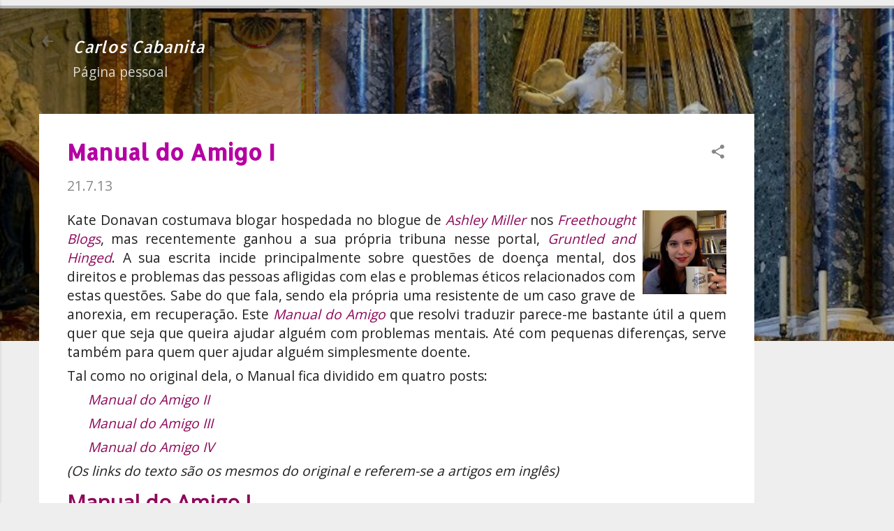

--- FILE ---
content_type: text/html; charset=UTF-8
request_url: http://carloscabanita.blogspot.com/2013/07/manual-do-amigo-i.html
body_size: 35432
content:
<!DOCTYPE html>
<html dir='ltr' lang='pt-PT'>
<head>
<meta content='width=device-width, initial-scale=1' name='viewport'/>
<title>Manual do Amigo I</title>
<meta content='text/html; charset=UTF-8' http-equiv='Content-Type'/>
<!-- Chrome, Firefox OS and Opera -->
<meta content='#EEEEEE' name='theme-color'/>
<!-- Windows Phone -->
<meta content='#EEEEEE' name='msapplication-navbutton-color'/>
<meta content='blogger' name='generator'/>
<link href='http://carloscabanita.blogspot.com/favicon.ico' rel='icon' type='image/x-icon'/>
<link href='http://carloscabanita.blogspot.com/2013/07/manual-do-amigo-i.html' rel='canonical'/>
<link rel="alternate" type="application/atom+xml" title="Carlos Cabanita - Atom" href="http://carloscabanita.blogspot.com/feeds/posts/default" />
<link rel="alternate" type="application/rss+xml" title="Carlos Cabanita - RSS" href="http://carloscabanita.blogspot.com/feeds/posts/default?alt=rss" />
<link rel="service.post" type="application/atom+xml" title="Carlos Cabanita - Atom" href="https://www.blogger.com/feeds/7993541852571274408/posts/default" />

<link rel="alternate" type="application/atom+xml" title="Carlos Cabanita - Atom" href="http://carloscabanita.blogspot.com/feeds/7776058647866832232/comments/default" />
<!--Can't find substitution for tag [blog.ieCssRetrofitLinks]-->
<link href='http://0.gravatar.com/avatar/a8eba16dadf1cc0bb43d351333d45d41?s=120&d=%2Fuploads%2Fgravatar.png&r=G' rel='image_src'/>
<meta content='http://carloscabanita.blogspot.com/2013/07/manual-do-amigo-i.html' property='og:url'/>
<meta content='Manual do Amigo I' property='og:title'/>
<meta content='Kate Donavan costumava blogar hospedada no blogue de Ashley Miller  nos Freethought Blogs , mas recentemente ganhou a sua própria tribuna ne...' property='og:description'/>
<meta content='https://lh3.googleusercontent.com/blogger_img_proxy/AEn0k_tqC_V-BvJnHOtudsOBM1tGaLsW-detuDCYEZ-w3FVTTvt85C2sZA6ebI7F41erfPe5D5mhNZ8cpIKGnJxgoRq4XX3NAPK-lgiAlTAqL3a65LkjKJfBBuoFmZq8YCvtD_xUbOx-84zUNKl9Filc5bbJ0RvBc0njM_zOBC__0PoqM_LvAC5TYA=w1200-h630-p-k-no-nu' property='og:image'/>
<style type='text/css'>@font-face{font-family:'Allerta';font-style:normal;font-weight:400;font-display:swap;src:url(//fonts.gstatic.com/s/allerta/v19/TwMO-IAHRlkbx940YnYXSCiN9uc.woff2)format('woff2');unicode-range:U+0000-00FF,U+0131,U+0152-0153,U+02BB-02BC,U+02C6,U+02DA,U+02DC,U+0304,U+0308,U+0329,U+2000-206F,U+20AC,U+2122,U+2191,U+2193,U+2212,U+2215,U+FEFF,U+FFFD;}@font-face{font-family:'Damion';font-style:normal;font-weight:400;font-display:swap;src:url(//fonts.gstatic.com/s/damion/v15/hv-XlzJ3KEUe_YZkZGw2EzJwV9J-.woff2)format('woff2');unicode-range:U+0100-02BA,U+02BD-02C5,U+02C7-02CC,U+02CE-02D7,U+02DD-02FF,U+0304,U+0308,U+0329,U+1D00-1DBF,U+1E00-1E9F,U+1EF2-1EFF,U+2020,U+20A0-20AB,U+20AD-20C0,U+2113,U+2C60-2C7F,U+A720-A7FF;}@font-face{font-family:'Damion';font-style:normal;font-weight:400;font-display:swap;src:url(//fonts.gstatic.com/s/damion/v15/hv-XlzJ3KEUe_YZkamw2EzJwVw.woff2)format('woff2');unicode-range:U+0000-00FF,U+0131,U+0152-0153,U+02BB-02BC,U+02C6,U+02DA,U+02DC,U+0304,U+0308,U+0329,U+2000-206F,U+20AC,U+2122,U+2191,U+2193,U+2212,U+2215,U+FEFF,U+FFFD;}@font-face{font-family:'Montserrat';font-style:italic;font-weight:700;font-display:swap;src:url(//fonts.gstatic.com/s/montserrat/v31/JTUFjIg1_i6t8kCHKm459Wx7xQYXK0vOoz6jq0N6WXV0ppC8MLnbtrVK.woff2)format('woff2');unicode-range:U+0460-052F,U+1C80-1C8A,U+20B4,U+2DE0-2DFF,U+A640-A69F,U+FE2E-FE2F;}@font-face{font-family:'Montserrat';font-style:italic;font-weight:700;font-display:swap;src:url(//fonts.gstatic.com/s/montserrat/v31/JTUFjIg1_i6t8kCHKm459Wx7xQYXK0vOoz6jq0N6WXx0ppC8MLnbtrVK.woff2)format('woff2');unicode-range:U+0301,U+0400-045F,U+0490-0491,U+04B0-04B1,U+2116;}@font-face{font-family:'Montserrat';font-style:italic;font-weight:700;font-display:swap;src:url(//fonts.gstatic.com/s/montserrat/v31/JTUFjIg1_i6t8kCHKm459Wx7xQYXK0vOoz6jq0N6WXd0ppC8MLnbtrVK.woff2)format('woff2');unicode-range:U+0102-0103,U+0110-0111,U+0128-0129,U+0168-0169,U+01A0-01A1,U+01AF-01B0,U+0300-0301,U+0303-0304,U+0308-0309,U+0323,U+0329,U+1EA0-1EF9,U+20AB;}@font-face{font-family:'Montserrat';font-style:italic;font-weight:700;font-display:swap;src:url(//fonts.gstatic.com/s/montserrat/v31/JTUFjIg1_i6t8kCHKm459Wx7xQYXK0vOoz6jq0N6WXZ0ppC8MLnbtrVK.woff2)format('woff2');unicode-range:U+0100-02BA,U+02BD-02C5,U+02C7-02CC,U+02CE-02D7,U+02DD-02FF,U+0304,U+0308,U+0329,U+1D00-1DBF,U+1E00-1E9F,U+1EF2-1EFF,U+2020,U+20A0-20AB,U+20AD-20C0,U+2113,U+2C60-2C7F,U+A720-A7FF;}@font-face{font-family:'Montserrat';font-style:italic;font-weight:700;font-display:swap;src:url(//fonts.gstatic.com/s/montserrat/v31/JTUFjIg1_i6t8kCHKm459Wx7xQYXK0vOoz6jq0N6WXh0ppC8MLnbtg.woff2)format('woff2');unicode-range:U+0000-00FF,U+0131,U+0152-0153,U+02BB-02BC,U+02C6,U+02DA,U+02DC,U+0304,U+0308,U+0329,U+2000-206F,U+20AC,U+2122,U+2191,U+2193,U+2212,U+2215,U+FEFF,U+FFFD;}@font-face{font-family:'Open Sans';font-style:normal;font-weight:400;font-stretch:100%;font-display:swap;src:url(//fonts.gstatic.com/s/opensans/v44/memSYaGs126MiZpBA-UvWbX2vVnXBbObj2OVZyOOSr4dVJWUgsjZ0B4taVIUwaEQbjB_mQ.woff2)format('woff2');unicode-range:U+0460-052F,U+1C80-1C8A,U+20B4,U+2DE0-2DFF,U+A640-A69F,U+FE2E-FE2F;}@font-face{font-family:'Open Sans';font-style:normal;font-weight:400;font-stretch:100%;font-display:swap;src:url(//fonts.gstatic.com/s/opensans/v44/memSYaGs126MiZpBA-UvWbX2vVnXBbObj2OVZyOOSr4dVJWUgsjZ0B4kaVIUwaEQbjB_mQ.woff2)format('woff2');unicode-range:U+0301,U+0400-045F,U+0490-0491,U+04B0-04B1,U+2116;}@font-face{font-family:'Open Sans';font-style:normal;font-weight:400;font-stretch:100%;font-display:swap;src:url(//fonts.gstatic.com/s/opensans/v44/memSYaGs126MiZpBA-UvWbX2vVnXBbObj2OVZyOOSr4dVJWUgsjZ0B4saVIUwaEQbjB_mQ.woff2)format('woff2');unicode-range:U+1F00-1FFF;}@font-face{font-family:'Open Sans';font-style:normal;font-weight:400;font-stretch:100%;font-display:swap;src:url(//fonts.gstatic.com/s/opensans/v44/memSYaGs126MiZpBA-UvWbX2vVnXBbObj2OVZyOOSr4dVJWUgsjZ0B4jaVIUwaEQbjB_mQ.woff2)format('woff2');unicode-range:U+0370-0377,U+037A-037F,U+0384-038A,U+038C,U+038E-03A1,U+03A3-03FF;}@font-face{font-family:'Open Sans';font-style:normal;font-weight:400;font-stretch:100%;font-display:swap;src:url(//fonts.gstatic.com/s/opensans/v44/memSYaGs126MiZpBA-UvWbX2vVnXBbObj2OVZyOOSr4dVJWUgsjZ0B4iaVIUwaEQbjB_mQ.woff2)format('woff2');unicode-range:U+0307-0308,U+0590-05FF,U+200C-2010,U+20AA,U+25CC,U+FB1D-FB4F;}@font-face{font-family:'Open Sans';font-style:normal;font-weight:400;font-stretch:100%;font-display:swap;src:url(//fonts.gstatic.com/s/opensans/v44/memSYaGs126MiZpBA-UvWbX2vVnXBbObj2OVZyOOSr4dVJWUgsjZ0B5caVIUwaEQbjB_mQ.woff2)format('woff2');unicode-range:U+0302-0303,U+0305,U+0307-0308,U+0310,U+0312,U+0315,U+031A,U+0326-0327,U+032C,U+032F-0330,U+0332-0333,U+0338,U+033A,U+0346,U+034D,U+0391-03A1,U+03A3-03A9,U+03B1-03C9,U+03D1,U+03D5-03D6,U+03F0-03F1,U+03F4-03F5,U+2016-2017,U+2034-2038,U+203C,U+2040,U+2043,U+2047,U+2050,U+2057,U+205F,U+2070-2071,U+2074-208E,U+2090-209C,U+20D0-20DC,U+20E1,U+20E5-20EF,U+2100-2112,U+2114-2115,U+2117-2121,U+2123-214F,U+2190,U+2192,U+2194-21AE,U+21B0-21E5,U+21F1-21F2,U+21F4-2211,U+2213-2214,U+2216-22FF,U+2308-230B,U+2310,U+2319,U+231C-2321,U+2336-237A,U+237C,U+2395,U+239B-23B7,U+23D0,U+23DC-23E1,U+2474-2475,U+25AF,U+25B3,U+25B7,U+25BD,U+25C1,U+25CA,U+25CC,U+25FB,U+266D-266F,U+27C0-27FF,U+2900-2AFF,U+2B0E-2B11,U+2B30-2B4C,U+2BFE,U+3030,U+FF5B,U+FF5D,U+1D400-1D7FF,U+1EE00-1EEFF;}@font-face{font-family:'Open Sans';font-style:normal;font-weight:400;font-stretch:100%;font-display:swap;src:url(//fonts.gstatic.com/s/opensans/v44/memSYaGs126MiZpBA-UvWbX2vVnXBbObj2OVZyOOSr4dVJWUgsjZ0B5OaVIUwaEQbjB_mQ.woff2)format('woff2');unicode-range:U+0001-000C,U+000E-001F,U+007F-009F,U+20DD-20E0,U+20E2-20E4,U+2150-218F,U+2190,U+2192,U+2194-2199,U+21AF,U+21E6-21F0,U+21F3,U+2218-2219,U+2299,U+22C4-22C6,U+2300-243F,U+2440-244A,U+2460-24FF,U+25A0-27BF,U+2800-28FF,U+2921-2922,U+2981,U+29BF,U+29EB,U+2B00-2BFF,U+4DC0-4DFF,U+FFF9-FFFB,U+10140-1018E,U+10190-1019C,U+101A0,U+101D0-101FD,U+102E0-102FB,U+10E60-10E7E,U+1D2C0-1D2D3,U+1D2E0-1D37F,U+1F000-1F0FF,U+1F100-1F1AD,U+1F1E6-1F1FF,U+1F30D-1F30F,U+1F315,U+1F31C,U+1F31E,U+1F320-1F32C,U+1F336,U+1F378,U+1F37D,U+1F382,U+1F393-1F39F,U+1F3A7-1F3A8,U+1F3AC-1F3AF,U+1F3C2,U+1F3C4-1F3C6,U+1F3CA-1F3CE,U+1F3D4-1F3E0,U+1F3ED,U+1F3F1-1F3F3,U+1F3F5-1F3F7,U+1F408,U+1F415,U+1F41F,U+1F426,U+1F43F,U+1F441-1F442,U+1F444,U+1F446-1F449,U+1F44C-1F44E,U+1F453,U+1F46A,U+1F47D,U+1F4A3,U+1F4B0,U+1F4B3,U+1F4B9,U+1F4BB,U+1F4BF,U+1F4C8-1F4CB,U+1F4D6,U+1F4DA,U+1F4DF,U+1F4E3-1F4E6,U+1F4EA-1F4ED,U+1F4F7,U+1F4F9-1F4FB,U+1F4FD-1F4FE,U+1F503,U+1F507-1F50B,U+1F50D,U+1F512-1F513,U+1F53E-1F54A,U+1F54F-1F5FA,U+1F610,U+1F650-1F67F,U+1F687,U+1F68D,U+1F691,U+1F694,U+1F698,U+1F6AD,U+1F6B2,U+1F6B9-1F6BA,U+1F6BC,U+1F6C6-1F6CF,U+1F6D3-1F6D7,U+1F6E0-1F6EA,U+1F6F0-1F6F3,U+1F6F7-1F6FC,U+1F700-1F7FF,U+1F800-1F80B,U+1F810-1F847,U+1F850-1F859,U+1F860-1F887,U+1F890-1F8AD,U+1F8B0-1F8BB,U+1F8C0-1F8C1,U+1F900-1F90B,U+1F93B,U+1F946,U+1F984,U+1F996,U+1F9E9,U+1FA00-1FA6F,U+1FA70-1FA7C,U+1FA80-1FA89,U+1FA8F-1FAC6,U+1FACE-1FADC,U+1FADF-1FAE9,U+1FAF0-1FAF8,U+1FB00-1FBFF;}@font-face{font-family:'Open Sans';font-style:normal;font-weight:400;font-stretch:100%;font-display:swap;src:url(//fonts.gstatic.com/s/opensans/v44/memSYaGs126MiZpBA-UvWbX2vVnXBbObj2OVZyOOSr4dVJWUgsjZ0B4vaVIUwaEQbjB_mQ.woff2)format('woff2');unicode-range:U+0102-0103,U+0110-0111,U+0128-0129,U+0168-0169,U+01A0-01A1,U+01AF-01B0,U+0300-0301,U+0303-0304,U+0308-0309,U+0323,U+0329,U+1EA0-1EF9,U+20AB;}@font-face{font-family:'Open Sans';font-style:normal;font-weight:400;font-stretch:100%;font-display:swap;src:url(//fonts.gstatic.com/s/opensans/v44/memSYaGs126MiZpBA-UvWbX2vVnXBbObj2OVZyOOSr4dVJWUgsjZ0B4uaVIUwaEQbjB_mQ.woff2)format('woff2');unicode-range:U+0100-02BA,U+02BD-02C5,U+02C7-02CC,U+02CE-02D7,U+02DD-02FF,U+0304,U+0308,U+0329,U+1D00-1DBF,U+1E00-1E9F,U+1EF2-1EFF,U+2020,U+20A0-20AB,U+20AD-20C0,U+2113,U+2C60-2C7F,U+A720-A7FF;}@font-face{font-family:'Open Sans';font-style:normal;font-weight:400;font-stretch:100%;font-display:swap;src:url(//fonts.gstatic.com/s/opensans/v44/memSYaGs126MiZpBA-UvWbX2vVnXBbObj2OVZyOOSr4dVJWUgsjZ0B4gaVIUwaEQbjA.woff2)format('woff2');unicode-range:U+0000-00FF,U+0131,U+0152-0153,U+02BB-02BC,U+02C6,U+02DA,U+02DC,U+0304,U+0308,U+0329,U+2000-206F,U+20AC,U+2122,U+2191,U+2193,U+2212,U+2215,U+FEFF,U+FFFD;}@font-face{font-family:'Playfair Display';font-style:normal;font-weight:900;font-display:swap;src:url(//fonts.gstatic.com/s/playfairdisplay/v40/nuFvD-vYSZviVYUb_rj3ij__anPXJzDwcbmjWBN2PKfsunDTbtPK-F2qC0usEw.woff2)format('woff2');unicode-range:U+0301,U+0400-045F,U+0490-0491,U+04B0-04B1,U+2116;}@font-face{font-family:'Playfair Display';font-style:normal;font-weight:900;font-display:swap;src:url(//fonts.gstatic.com/s/playfairdisplay/v40/nuFvD-vYSZviVYUb_rj3ij__anPXJzDwcbmjWBN2PKfsunDYbtPK-F2qC0usEw.woff2)format('woff2');unicode-range:U+0102-0103,U+0110-0111,U+0128-0129,U+0168-0169,U+01A0-01A1,U+01AF-01B0,U+0300-0301,U+0303-0304,U+0308-0309,U+0323,U+0329,U+1EA0-1EF9,U+20AB;}@font-face{font-family:'Playfair Display';font-style:normal;font-weight:900;font-display:swap;src:url(//fonts.gstatic.com/s/playfairdisplay/v40/nuFvD-vYSZviVYUb_rj3ij__anPXJzDwcbmjWBN2PKfsunDZbtPK-F2qC0usEw.woff2)format('woff2');unicode-range:U+0100-02BA,U+02BD-02C5,U+02C7-02CC,U+02CE-02D7,U+02DD-02FF,U+0304,U+0308,U+0329,U+1D00-1DBF,U+1E00-1E9F,U+1EF2-1EFF,U+2020,U+20A0-20AB,U+20AD-20C0,U+2113,U+2C60-2C7F,U+A720-A7FF;}@font-face{font-family:'Playfair Display';font-style:normal;font-weight:900;font-display:swap;src:url(//fonts.gstatic.com/s/playfairdisplay/v40/nuFvD-vYSZviVYUb_rj3ij__anPXJzDwcbmjWBN2PKfsunDXbtPK-F2qC0s.woff2)format('woff2');unicode-range:U+0000-00FF,U+0131,U+0152-0153,U+02BB-02BC,U+02C6,U+02DA,U+02DC,U+0304,U+0308,U+0329,U+2000-206F,U+20AC,U+2122,U+2191,U+2193,U+2212,U+2215,U+FEFF,U+FFFD;}@font-face{font-family:'Roboto';font-style:italic;font-weight:300;font-stretch:100%;font-display:swap;src:url(//fonts.gstatic.com/s/roboto/v50/KFOKCnqEu92Fr1Mu53ZEC9_Vu3r1gIhOszmOClHrs6ljXfMMLt_QuAX-k3Yi128m0kN2.woff2)format('woff2');unicode-range:U+0460-052F,U+1C80-1C8A,U+20B4,U+2DE0-2DFF,U+A640-A69F,U+FE2E-FE2F;}@font-face{font-family:'Roboto';font-style:italic;font-weight:300;font-stretch:100%;font-display:swap;src:url(//fonts.gstatic.com/s/roboto/v50/KFOKCnqEu92Fr1Mu53ZEC9_Vu3r1gIhOszmOClHrs6ljXfMMLt_QuAz-k3Yi128m0kN2.woff2)format('woff2');unicode-range:U+0301,U+0400-045F,U+0490-0491,U+04B0-04B1,U+2116;}@font-face{font-family:'Roboto';font-style:italic;font-weight:300;font-stretch:100%;font-display:swap;src:url(//fonts.gstatic.com/s/roboto/v50/KFOKCnqEu92Fr1Mu53ZEC9_Vu3r1gIhOszmOClHrs6ljXfMMLt_QuAT-k3Yi128m0kN2.woff2)format('woff2');unicode-range:U+1F00-1FFF;}@font-face{font-family:'Roboto';font-style:italic;font-weight:300;font-stretch:100%;font-display:swap;src:url(//fonts.gstatic.com/s/roboto/v50/KFOKCnqEu92Fr1Mu53ZEC9_Vu3r1gIhOszmOClHrs6ljXfMMLt_QuAv-k3Yi128m0kN2.woff2)format('woff2');unicode-range:U+0370-0377,U+037A-037F,U+0384-038A,U+038C,U+038E-03A1,U+03A3-03FF;}@font-face{font-family:'Roboto';font-style:italic;font-weight:300;font-stretch:100%;font-display:swap;src:url(//fonts.gstatic.com/s/roboto/v50/KFOKCnqEu92Fr1Mu53ZEC9_Vu3r1gIhOszmOClHrs6ljXfMMLt_QuHT-k3Yi128m0kN2.woff2)format('woff2');unicode-range:U+0302-0303,U+0305,U+0307-0308,U+0310,U+0312,U+0315,U+031A,U+0326-0327,U+032C,U+032F-0330,U+0332-0333,U+0338,U+033A,U+0346,U+034D,U+0391-03A1,U+03A3-03A9,U+03B1-03C9,U+03D1,U+03D5-03D6,U+03F0-03F1,U+03F4-03F5,U+2016-2017,U+2034-2038,U+203C,U+2040,U+2043,U+2047,U+2050,U+2057,U+205F,U+2070-2071,U+2074-208E,U+2090-209C,U+20D0-20DC,U+20E1,U+20E5-20EF,U+2100-2112,U+2114-2115,U+2117-2121,U+2123-214F,U+2190,U+2192,U+2194-21AE,U+21B0-21E5,U+21F1-21F2,U+21F4-2211,U+2213-2214,U+2216-22FF,U+2308-230B,U+2310,U+2319,U+231C-2321,U+2336-237A,U+237C,U+2395,U+239B-23B7,U+23D0,U+23DC-23E1,U+2474-2475,U+25AF,U+25B3,U+25B7,U+25BD,U+25C1,U+25CA,U+25CC,U+25FB,U+266D-266F,U+27C0-27FF,U+2900-2AFF,U+2B0E-2B11,U+2B30-2B4C,U+2BFE,U+3030,U+FF5B,U+FF5D,U+1D400-1D7FF,U+1EE00-1EEFF;}@font-face{font-family:'Roboto';font-style:italic;font-weight:300;font-stretch:100%;font-display:swap;src:url(//fonts.gstatic.com/s/roboto/v50/KFOKCnqEu92Fr1Mu53ZEC9_Vu3r1gIhOszmOClHrs6ljXfMMLt_QuGb-k3Yi128m0kN2.woff2)format('woff2');unicode-range:U+0001-000C,U+000E-001F,U+007F-009F,U+20DD-20E0,U+20E2-20E4,U+2150-218F,U+2190,U+2192,U+2194-2199,U+21AF,U+21E6-21F0,U+21F3,U+2218-2219,U+2299,U+22C4-22C6,U+2300-243F,U+2440-244A,U+2460-24FF,U+25A0-27BF,U+2800-28FF,U+2921-2922,U+2981,U+29BF,U+29EB,U+2B00-2BFF,U+4DC0-4DFF,U+FFF9-FFFB,U+10140-1018E,U+10190-1019C,U+101A0,U+101D0-101FD,U+102E0-102FB,U+10E60-10E7E,U+1D2C0-1D2D3,U+1D2E0-1D37F,U+1F000-1F0FF,U+1F100-1F1AD,U+1F1E6-1F1FF,U+1F30D-1F30F,U+1F315,U+1F31C,U+1F31E,U+1F320-1F32C,U+1F336,U+1F378,U+1F37D,U+1F382,U+1F393-1F39F,U+1F3A7-1F3A8,U+1F3AC-1F3AF,U+1F3C2,U+1F3C4-1F3C6,U+1F3CA-1F3CE,U+1F3D4-1F3E0,U+1F3ED,U+1F3F1-1F3F3,U+1F3F5-1F3F7,U+1F408,U+1F415,U+1F41F,U+1F426,U+1F43F,U+1F441-1F442,U+1F444,U+1F446-1F449,U+1F44C-1F44E,U+1F453,U+1F46A,U+1F47D,U+1F4A3,U+1F4B0,U+1F4B3,U+1F4B9,U+1F4BB,U+1F4BF,U+1F4C8-1F4CB,U+1F4D6,U+1F4DA,U+1F4DF,U+1F4E3-1F4E6,U+1F4EA-1F4ED,U+1F4F7,U+1F4F9-1F4FB,U+1F4FD-1F4FE,U+1F503,U+1F507-1F50B,U+1F50D,U+1F512-1F513,U+1F53E-1F54A,U+1F54F-1F5FA,U+1F610,U+1F650-1F67F,U+1F687,U+1F68D,U+1F691,U+1F694,U+1F698,U+1F6AD,U+1F6B2,U+1F6B9-1F6BA,U+1F6BC,U+1F6C6-1F6CF,U+1F6D3-1F6D7,U+1F6E0-1F6EA,U+1F6F0-1F6F3,U+1F6F7-1F6FC,U+1F700-1F7FF,U+1F800-1F80B,U+1F810-1F847,U+1F850-1F859,U+1F860-1F887,U+1F890-1F8AD,U+1F8B0-1F8BB,U+1F8C0-1F8C1,U+1F900-1F90B,U+1F93B,U+1F946,U+1F984,U+1F996,U+1F9E9,U+1FA00-1FA6F,U+1FA70-1FA7C,U+1FA80-1FA89,U+1FA8F-1FAC6,U+1FACE-1FADC,U+1FADF-1FAE9,U+1FAF0-1FAF8,U+1FB00-1FBFF;}@font-face{font-family:'Roboto';font-style:italic;font-weight:300;font-stretch:100%;font-display:swap;src:url(//fonts.gstatic.com/s/roboto/v50/KFOKCnqEu92Fr1Mu53ZEC9_Vu3r1gIhOszmOClHrs6ljXfMMLt_QuAf-k3Yi128m0kN2.woff2)format('woff2');unicode-range:U+0102-0103,U+0110-0111,U+0128-0129,U+0168-0169,U+01A0-01A1,U+01AF-01B0,U+0300-0301,U+0303-0304,U+0308-0309,U+0323,U+0329,U+1EA0-1EF9,U+20AB;}@font-face{font-family:'Roboto';font-style:italic;font-weight:300;font-stretch:100%;font-display:swap;src:url(//fonts.gstatic.com/s/roboto/v50/KFOKCnqEu92Fr1Mu53ZEC9_Vu3r1gIhOszmOClHrs6ljXfMMLt_QuAb-k3Yi128m0kN2.woff2)format('woff2');unicode-range:U+0100-02BA,U+02BD-02C5,U+02C7-02CC,U+02CE-02D7,U+02DD-02FF,U+0304,U+0308,U+0329,U+1D00-1DBF,U+1E00-1E9F,U+1EF2-1EFF,U+2020,U+20A0-20AB,U+20AD-20C0,U+2113,U+2C60-2C7F,U+A720-A7FF;}@font-face{font-family:'Roboto';font-style:italic;font-weight:300;font-stretch:100%;font-display:swap;src:url(//fonts.gstatic.com/s/roboto/v50/KFOKCnqEu92Fr1Mu53ZEC9_Vu3r1gIhOszmOClHrs6ljXfMMLt_QuAj-k3Yi128m0g.woff2)format('woff2');unicode-range:U+0000-00FF,U+0131,U+0152-0153,U+02BB-02BC,U+02C6,U+02DA,U+02DC,U+0304,U+0308,U+0329,U+2000-206F,U+20AC,U+2122,U+2191,U+2193,U+2212,U+2215,U+FEFF,U+FFFD;}@font-face{font-family:'Roboto';font-style:normal;font-weight:400;font-stretch:100%;font-display:swap;src:url(//fonts.gstatic.com/s/roboto/v50/KFO7CnqEu92Fr1ME7kSn66aGLdTylUAMa3GUBHMdazTgWw.woff2)format('woff2');unicode-range:U+0460-052F,U+1C80-1C8A,U+20B4,U+2DE0-2DFF,U+A640-A69F,U+FE2E-FE2F;}@font-face{font-family:'Roboto';font-style:normal;font-weight:400;font-stretch:100%;font-display:swap;src:url(//fonts.gstatic.com/s/roboto/v50/KFO7CnqEu92Fr1ME7kSn66aGLdTylUAMa3iUBHMdazTgWw.woff2)format('woff2');unicode-range:U+0301,U+0400-045F,U+0490-0491,U+04B0-04B1,U+2116;}@font-face{font-family:'Roboto';font-style:normal;font-weight:400;font-stretch:100%;font-display:swap;src:url(//fonts.gstatic.com/s/roboto/v50/KFO7CnqEu92Fr1ME7kSn66aGLdTylUAMa3CUBHMdazTgWw.woff2)format('woff2');unicode-range:U+1F00-1FFF;}@font-face{font-family:'Roboto';font-style:normal;font-weight:400;font-stretch:100%;font-display:swap;src:url(//fonts.gstatic.com/s/roboto/v50/KFO7CnqEu92Fr1ME7kSn66aGLdTylUAMa3-UBHMdazTgWw.woff2)format('woff2');unicode-range:U+0370-0377,U+037A-037F,U+0384-038A,U+038C,U+038E-03A1,U+03A3-03FF;}@font-face{font-family:'Roboto';font-style:normal;font-weight:400;font-stretch:100%;font-display:swap;src:url(//fonts.gstatic.com/s/roboto/v50/KFO7CnqEu92Fr1ME7kSn66aGLdTylUAMawCUBHMdazTgWw.woff2)format('woff2');unicode-range:U+0302-0303,U+0305,U+0307-0308,U+0310,U+0312,U+0315,U+031A,U+0326-0327,U+032C,U+032F-0330,U+0332-0333,U+0338,U+033A,U+0346,U+034D,U+0391-03A1,U+03A3-03A9,U+03B1-03C9,U+03D1,U+03D5-03D6,U+03F0-03F1,U+03F4-03F5,U+2016-2017,U+2034-2038,U+203C,U+2040,U+2043,U+2047,U+2050,U+2057,U+205F,U+2070-2071,U+2074-208E,U+2090-209C,U+20D0-20DC,U+20E1,U+20E5-20EF,U+2100-2112,U+2114-2115,U+2117-2121,U+2123-214F,U+2190,U+2192,U+2194-21AE,U+21B0-21E5,U+21F1-21F2,U+21F4-2211,U+2213-2214,U+2216-22FF,U+2308-230B,U+2310,U+2319,U+231C-2321,U+2336-237A,U+237C,U+2395,U+239B-23B7,U+23D0,U+23DC-23E1,U+2474-2475,U+25AF,U+25B3,U+25B7,U+25BD,U+25C1,U+25CA,U+25CC,U+25FB,U+266D-266F,U+27C0-27FF,U+2900-2AFF,U+2B0E-2B11,U+2B30-2B4C,U+2BFE,U+3030,U+FF5B,U+FF5D,U+1D400-1D7FF,U+1EE00-1EEFF;}@font-face{font-family:'Roboto';font-style:normal;font-weight:400;font-stretch:100%;font-display:swap;src:url(//fonts.gstatic.com/s/roboto/v50/KFO7CnqEu92Fr1ME7kSn66aGLdTylUAMaxKUBHMdazTgWw.woff2)format('woff2');unicode-range:U+0001-000C,U+000E-001F,U+007F-009F,U+20DD-20E0,U+20E2-20E4,U+2150-218F,U+2190,U+2192,U+2194-2199,U+21AF,U+21E6-21F0,U+21F3,U+2218-2219,U+2299,U+22C4-22C6,U+2300-243F,U+2440-244A,U+2460-24FF,U+25A0-27BF,U+2800-28FF,U+2921-2922,U+2981,U+29BF,U+29EB,U+2B00-2BFF,U+4DC0-4DFF,U+FFF9-FFFB,U+10140-1018E,U+10190-1019C,U+101A0,U+101D0-101FD,U+102E0-102FB,U+10E60-10E7E,U+1D2C0-1D2D3,U+1D2E0-1D37F,U+1F000-1F0FF,U+1F100-1F1AD,U+1F1E6-1F1FF,U+1F30D-1F30F,U+1F315,U+1F31C,U+1F31E,U+1F320-1F32C,U+1F336,U+1F378,U+1F37D,U+1F382,U+1F393-1F39F,U+1F3A7-1F3A8,U+1F3AC-1F3AF,U+1F3C2,U+1F3C4-1F3C6,U+1F3CA-1F3CE,U+1F3D4-1F3E0,U+1F3ED,U+1F3F1-1F3F3,U+1F3F5-1F3F7,U+1F408,U+1F415,U+1F41F,U+1F426,U+1F43F,U+1F441-1F442,U+1F444,U+1F446-1F449,U+1F44C-1F44E,U+1F453,U+1F46A,U+1F47D,U+1F4A3,U+1F4B0,U+1F4B3,U+1F4B9,U+1F4BB,U+1F4BF,U+1F4C8-1F4CB,U+1F4D6,U+1F4DA,U+1F4DF,U+1F4E3-1F4E6,U+1F4EA-1F4ED,U+1F4F7,U+1F4F9-1F4FB,U+1F4FD-1F4FE,U+1F503,U+1F507-1F50B,U+1F50D,U+1F512-1F513,U+1F53E-1F54A,U+1F54F-1F5FA,U+1F610,U+1F650-1F67F,U+1F687,U+1F68D,U+1F691,U+1F694,U+1F698,U+1F6AD,U+1F6B2,U+1F6B9-1F6BA,U+1F6BC,U+1F6C6-1F6CF,U+1F6D3-1F6D7,U+1F6E0-1F6EA,U+1F6F0-1F6F3,U+1F6F7-1F6FC,U+1F700-1F7FF,U+1F800-1F80B,U+1F810-1F847,U+1F850-1F859,U+1F860-1F887,U+1F890-1F8AD,U+1F8B0-1F8BB,U+1F8C0-1F8C1,U+1F900-1F90B,U+1F93B,U+1F946,U+1F984,U+1F996,U+1F9E9,U+1FA00-1FA6F,U+1FA70-1FA7C,U+1FA80-1FA89,U+1FA8F-1FAC6,U+1FACE-1FADC,U+1FADF-1FAE9,U+1FAF0-1FAF8,U+1FB00-1FBFF;}@font-face{font-family:'Roboto';font-style:normal;font-weight:400;font-stretch:100%;font-display:swap;src:url(//fonts.gstatic.com/s/roboto/v50/KFO7CnqEu92Fr1ME7kSn66aGLdTylUAMa3OUBHMdazTgWw.woff2)format('woff2');unicode-range:U+0102-0103,U+0110-0111,U+0128-0129,U+0168-0169,U+01A0-01A1,U+01AF-01B0,U+0300-0301,U+0303-0304,U+0308-0309,U+0323,U+0329,U+1EA0-1EF9,U+20AB;}@font-face{font-family:'Roboto';font-style:normal;font-weight:400;font-stretch:100%;font-display:swap;src:url(//fonts.gstatic.com/s/roboto/v50/KFO7CnqEu92Fr1ME7kSn66aGLdTylUAMa3KUBHMdazTgWw.woff2)format('woff2');unicode-range:U+0100-02BA,U+02BD-02C5,U+02C7-02CC,U+02CE-02D7,U+02DD-02FF,U+0304,U+0308,U+0329,U+1D00-1DBF,U+1E00-1E9F,U+1EF2-1EFF,U+2020,U+20A0-20AB,U+20AD-20C0,U+2113,U+2C60-2C7F,U+A720-A7FF;}@font-face{font-family:'Roboto';font-style:normal;font-weight:400;font-stretch:100%;font-display:swap;src:url(//fonts.gstatic.com/s/roboto/v50/KFO7CnqEu92Fr1ME7kSn66aGLdTylUAMa3yUBHMdazQ.woff2)format('woff2');unicode-range:U+0000-00FF,U+0131,U+0152-0153,U+02BB-02BC,U+02C6,U+02DA,U+02DC,U+0304,U+0308,U+0329,U+2000-206F,U+20AC,U+2122,U+2191,U+2193,U+2212,U+2215,U+FEFF,U+FFFD;}@font-face{font-family:'Roboto';font-style:normal;font-weight:700;font-stretch:100%;font-display:swap;src:url(//fonts.gstatic.com/s/roboto/v50/KFO7CnqEu92Fr1ME7kSn66aGLdTylUAMa3GUBHMdazTgWw.woff2)format('woff2');unicode-range:U+0460-052F,U+1C80-1C8A,U+20B4,U+2DE0-2DFF,U+A640-A69F,U+FE2E-FE2F;}@font-face{font-family:'Roboto';font-style:normal;font-weight:700;font-stretch:100%;font-display:swap;src:url(//fonts.gstatic.com/s/roboto/v50/KFO7CnqEu92Fr1ME7kSn66aGLdTylUAMa3iUBHMdazTgWw.woff2)format('woff2');unicode-range:U+0301,U+0400-045F,U+0490-0491,U+04B0-04B1,U+2116;}@font-face{font-family:'Roboto';font-style:normal;font-weight:700;font-stretch:100%;font-display:swap;src:url(//fonts.gstatic.com/s/roboto/v50/KFO7CnqEu92Fr1ME7kSn66aGLdTylUAMa3CUBHMdazTgWw.woff2)format('woff2');unicode-range:U+1F00-1FFF;}@font-face{font-family:'Roboto';font-style:normal;font-weight:700;font-stretch:100%;font-display:swap;src:url(//fonts.gstatic.com/s/roboto/v50/KFO7CnqEu92Fr1ME7kSn66aGLdTylUAMa3-UBHMdazTgWw.woff2)format('woff2');unicode-range:U+0370-0377,U+037A-037F,U+0384-038A,U+038C,U+038E-03A1,U+03A3-03FF;}@font-face{font-family:'Roboto';font-style:normal;font-weight:700;font-stretch:100%;font-display:swap;src:url(//fonts.gstatic.com/s/roboto/v50/KFO7CnqEu92Fr1ME7kSn66aGLdTylUAMawCUBHMdazTgWw.woff2)format('woff2');unicode-range:U+0302-0303,U+0305,U+0307-0308,U+0310,U+0312,U+0315,U+031A,U+0326-0327,U+032C,U+032F-0330,U+0332-0333,U+0338,U+033A,U+0346,U+034D,U+0391-03A1,U+03A3-03A9,U+03B1-03C9,U+03D1,U+03D5-03D6,U+03F0-03F1,U+03F4-03F5,U+2016-2017,U+2034-2038,U+203C,U+2040,U+2043,U+2047,U+2050,U+2057,U+205F,U+2070-2071,U+2074-208E,U+2090-209C,U+20D0-20DC,U+20E1,U+20E5-20EF,U+2100-2112,U+2114-2115,U+2117-2121,U+2123-214F,U+2190,U+2192,U+2194-21AE,U+21B0-21E5,U+21F1-21F2,U+21F4-2211,U+2213-2214,U+2216-22FF,U+2308-230B,U+2310,U+2319,U+231C-2321,U+2336-237A,U+237C,U+2395,U+239B-23B7,U+23D0,U+23DC-23E1,U+2474-2475,U+25AF,U+25B3,U+25B7,U+25BD,U+25C1,U+25CA,U+25CC,U+25FB,U+266D-266F,U+27C0-27FF,U+2900-2AFF,U+2B0E-2B11,U+2B30-2B4C,U+2BFE,U+3030,U+FF5B,U+FF5D,U+1D400-1D7FF,U+1EE00-1EEFF;}@font-face{font-family:'Roboto';font-style:normal;font-weight:700;font-stretch:100%;font-display:swap;src:url(//fonts.gstatic.com/s/roboto/v50/KFO7CnqEu92Fr1ME7kSn66aGLdTylUAMaxKUBHMdazTgWw.woff2)format('woff2');unicode-range:U+0001-000C,U+000E-001F,U+007F-009F,U+20DD-20E0,U+20E2-20E4,U+2150-218F,U+2190,U+2192,U+2194-2199,U+21AF,U+21E6-21F0,U+21F3,U+2218-2219,U+2299,U+22C4-22C6,U+2300-243F,U+2440-244A,U+2460-24FF,U+25A0-27BF,U+2800-28FF,U+2921-2922,U+2981,U+29BF,U+29EB,U+2B00-2BFF,U+4DC0-4DFF,U+FFF9-FFFB,U+10140-1018E,U+10190-1019C,U+101A0,U+101D0-101FD,U+102E0-102FB,U+10E60-10E7E,U+1D2C0-1D2D3,U+1D2E0-1D37F,U+1F000-1F0FF,U+1F100-1F1AD,U+1F1E6-1F1FF,U+1F30D-1F30F,U+1F315,U+1F31C,U+1F31E,U+1F320-1F32C,U+1F336,U+1F378,U+1F37D,U+1F382,U+1F393-1F39F,U+1F3A7-1F3A8,U+1F3AC-1F3AF,U+1F3C2,U+1F3C4-1F3C6,U+1F3CA-1F3CE,U+1F3D4-1F3E0,U+1F3ED,U+1F3F1-1F3F3,U+1F3F5-1F3F7,U+1F408,U+1F415,U+1F41F,U+1F426,U+1F43F,U+1F441-1F442,U+1F444,U+1F446-1F449,U+1F44C-1F44E,U+1F453,U+1F46A,U+1F47D,U+1F4A3,U+1F4B0,U+1F4B3,U+1F4B9,U+1F4BB,U+1F4BF,U+1F4C8-1F4CB,U+1F4D6,U+1F4DA,U+1F4DF,U+1F4E3-1F4E6,U+1F4EA-1F4ED,U+1F4F7,U+1F4F9-1F4FB,U+1F4FD-1F4FE,U+1F503,U+1F507-1F50B,U+1F50D,U+1F512-1F513,U+1F53E-1F54A,U+1F54F-1F5FA,U+1F610,U+1F650-1F67F,U+1F687,U+1F68D,U+1F691,U+1F694,U+1F698,U+1F6AD,U+1F6B2,U+1F6B9-1F6BA,U+1F6BC,U+1F6C6-1F6CF,U+1F6D3-1F6D7,U+1F6E0-1F6EA,U+1F6F0-1F6F3,U+1F6F7-1F6FC,U+1F700-1F7FF,U+1F800-1F80B,U+1F810-1F847,U+1F850-1F859,U+1F860-1F887,U+1F890-1F8AD,U+1F8B0-1F8BB,U+1F8C0-1F8C1,U+1F900-1F90B,U+1F93B,U+1F946,U+1F984,U+1F996,U+1F9E9,U+1FA00-1FA6F,U+1FA70-1FA7C,U+1FA80-1FA89,U+1FA8F-1FAC6,U+1FACE-1FADC,U+1FADF-1FAE9,U+1FAF0-1FAF8,U+1FB00-1FBFF;}@font-face{font-family:'Roboto';font-style:normal;font-weight:700;font-stretch:100%;font-display:swap;src:url(//fonts.gstatic.com/s/roboto/v50/KFO7CnqEu92Fr1ME7kSn66aGLdTylUAMa3OUBHMdazTgWw.woff2)format('woff2');unicode-range:U+0102-0103,U+0110-0111,U+0128-0129,U+0168-0169,U+01A0-01A1,U+01AF-01B0,U+0300-0301,U+0303-0304,U+0308-0309,U+0323,U+0329,U+1EA0-1EF9,U+20AB;}@font-face{font-family:'Roboto';font-style:normal;font-weight:700;font-stretch:100%;font-display:swap;src:url(//fonts.gstatic.com/s/roboto/v50/KFO7CnqEu92Fr1ME7kSn66aGLdTylUAMa3KUBHMdazTgWw.woff2)format('woff2');unicode-range:U+0100-02BA,U+02BD-02C5,U+02C7-02CC,U+02CE-02D7,U+02DD-02FF,U+0304,U+0308,U+0329,U+1D00-1DBF,U+1E00-1E9F,U+1EF2-1EFF,U+2020,U+20A0-20AB,U+20AD-20C0,U+2113,U+2C60-2C7F,U+A720-A7FF;}@font-face{font-family:'Roboto';font-style:normal;font-weight:700;font-stretch:100%;font-display:swap;src:url(//fonts.gstatic.com/s/roboto/v50/KFO7CnqEu92Fr1ME7kSn66aGLdTylUAMa3yUBHMdazQ.woff2)format('woff2');unicode-range:U+0000-00FF,U+0131,U+0152-0153,U+02BB-02BC,U+02C6,U+02DA,U+02DC,U+0304,U+0308,U+0329,U+2000-206F,U+20AC,U+2122,U+2191,U+2193,U+2212,U+2215,U+FEFF,U+FFFD;}</style>
<style id='page-skin-1' type='text/css'><!--
/*! normalize.css v3.0.1 | MIT License | git.io/normalize */html{font-family:sans-serif;-ms-text-size-adjust:100%;-webkit-text-size-adjust:100%}body{margin:0}article,aside,details,figcaption,figure,footer,header,hgroup,main,nav,section,summary{display:block}audio,canvas,progress,video{display:inline-block;vertical-align:baseline}audio:not([controls]){display:none;height:0}[hidden],template{display:none}a{background:transparent}a:active,a:hover{outline:0}abbr[title]{border-bottom:1px dotted}b,strong{font-weight:bold}dfn{font-style:italic}h1{font-size:2em;margin:.67em 0}mark{background:#ff0;color:#000}small{font-size:80%}sub,sup{font-size:75%;line-height:0;position:relative;vertical-align:baseline}sup{top:-0.5em}sub{bottom:-0.25em}img{border:0}svg:not(:root){overflow:hidden}figure{margin:1em 40px}hr{-moz-box-sizing:content-box;box-sizing:content-box;height:0}pre{overflow:auto}code,kbd,pre,samp{font-family:monospace,monospace;font-size:1em}button,input,optgroup,select,textarea{color:inherit;font:inherit;margin:0}button{overflow:visible}button,select{text-transform:none}button,html input[type="button"],input[type="reset"],input[type="submit"]{-webkit-appearance:button;cursor:pointer}button[disabled],html input[disabled]{cursor:default}button::-moz-focus-inner,input::-moz-focus-inner{border:0;padding:0}input{line-height:normal}input[type="checkbox"],input[type="radio"]{box-sizing:border-box;padding:0}input[type="number"]::-webkit-inner-spin-button,input[type="number"]::-webkit-outer-spin-button{height:auto}input[type="search"]{-webkit-appearance:textfield;-moz-box-sizing:content-box;-webkit-box-sizing:content-box;box-sizing:content-box}input[type="search"]::-webkit-search-cancel-button,input[type="search"]::-webkit-search-decoration{-webkit-appearance:none}fieldset{border:1px solid #c0c0c0;margin:0 2px;padding:.35em .625em .75em}legend{border:0;padding:0}textarea{overflow:auto}optgroup{font-weight:bold}table{border-collapse:collapse;border-spacing:0}td,th{padding:0}
/*!************************************************
* Blogger Template Style
* Name: Contempo
**************************************************/
body{
overflow-wrap:break-word;
word-break:break-word;
word-wrap:break-word
}
.hidden{
display:none
}
.invisible{
visibility:hidden
}
.container::after,.float-container::after{
clear:both;
content:"";
display:table
}
.clearboth{
clear:both
}
#comments .comment .comment-actions,.subscribe-popup .FollowByEmail .follow-by-email-submit,.widget.Profile .profile-link,.widget.Profile .profile-link.visit-profile{
background:0 0;
border:0;
box-shadow:none;
color:#b51200;
cursor:pointer;
font-size:14px;
font-weight:700;
outline:0;
text-decoration:none;
text-transform:uppercase;
width:auto
}
.dim-overlay{
background-color:rgba(0,0,0,.54);
height:100vh;
left:0;
position:fixed;
top:0;
width:100%
}
#sharing-dim-overlay{
background-color:transparent
}
input::-ms-clear{
display:none
}
.blogger-logo,.svg-icon-24.blogger-logo{
fill:#ff9800;
opacity:1
}
.loading-spinner-large{
-webkit-animation:mspin-rotate 1.568s infinite linear;
animation:mspin-rotate 1.568s infinite linear;
height:48px;
overflow:hidden;
position:absolute;
width:48px;
z-index:200
}
.loading-spinner-large>div{
-webkit-animation:mspin-revrot 5332ms infinite steps(4);
animation:mspin-revrot 5332ms infinite steps(4)
}
.loading-spinner-large>div>div{
-webkit-animation:mspin-singlecolor-large-film 1333ms infinite steps(81);
animation:mspin-singlecolor-large-film 1333ms infinite steps(81);
background-size:100%;
height:48px;
width:3888px
}
.mspin-black-large>div>div,.mspin-grey_54-large>div>div{
background-image:url(https://www.blogblog.com/indie/mspin_black_large.svg)
}
.mspin-white-large>div>div{
background-image:url(https://www.blogblog.com/indie/mspin_white_large.svg)
}
.mspin-grey_54-large{
opacity:.54
}
@-webkit-keyframes mspin-singlecolor-large-film{
from{
-webkit-transform:translateX(0);
transform:translateX(0)
}
to{
-webkit-transform:translateX(-3888px);
transform:translateX(-3888px)
}
}
@keyframes mspin-singlecolor-large-film{
from{
-webkit-transform:translateX(0);
transform:translateX(0)
}
to{
-webkit-transform:translateX(-3888px);
transform:translateX(-3888px)
}
}
@-webkit-keyframes mspin-rotate{
from{
-webkit-transform:rotate(0);
transform:rotate(0)
}
to{
-webkit-transform:rotate(360deg);
transform:rotate(360deg)
}
}
@keyframes mspin-rotate{
from{
-webkit-transform:rotate(0);
transform:rotate(0)
}
to{
-webkit-transform:rotate(360deg);
transform:rotate(360deg)
}
}
@-webkit-keyframes mspin-revrot{
from{
-webkit-transform:rotate(0);
transform:rotate(0)
}
to{
-webkit-transform:rotate(-360deg);
transform:rotate(-360deg)
}
}
@keyframes mspin-revrot{
from{
-webkit-transform:rotate(0);
transform:rotate(0)
}
to{
-webkit-transform:rotate(-360deg);
transform:rotate(-360deg)
}
}
.skip-navigation{
background-color:#fff;
box-sizing:border-box;
color:#000;
display:block;
height:0;
left:0;
line-height:50px;
overflow:hidden;
padding-top:0;
position:fixed;
text-align:center;
top:0;
-webkit-transition:box-shadow .3s,height .3s,padding-top .3s;
transition:box-shadow .3s,height .3s,padding-top .3s;
width:100%;
z-index:900
}
.skip-navigation:focus{
box-shadow:0 4px 5px 0 rgba(0,0,0,.14),0 1px 10px 0 rgba(0,0,0,.12),0 2px 4px -1px rgba(0,0,0,.2);
height:50px
}
#main{
outline:0
}
.main-heading{
position:absolute;
clip:rect(1px,1px,1px,1px);
padding:0;
border:0;
height:1px;
width:1px;
overflow:hidden
}
.Attribution{
margin-top:1em;
text-align:center
}
.Attribution .blogger img,.Attribution .blogger svg{
vertical-align:bottom
}
.Attribution .blogger img{
margin-right:.5em
}
.Attribution div{
line-height:24px;
margin-top:.5em
}
.Attribution .copyright,.Attribution .image-attribution{
font-size:.7em;
margin-top:1.5em
}
.BLOG_mobile_video_class{
display:none
}
.bg-photo{
background-attachment:scroll!important
}
body .CSS_LIGHTBOX{
z-index:900
}
.extendable .show-less,.extendable .show-more{
border-color:#b51200;
color:#b51200;
margin-top:8px
}
.extendable .show-less.hidden,.extendable .show-more.hidden{
display:none
}
.inline-ad{
display:none;
max-width:100%;
overflow:hidden
}
.adsbygoogle{
display:block
}
#cookieChoiceInfo{
bottom:0;
top:auto
}
iframe.b-hbp-video{
border:0
}
.post-body img{
max-width:100%
}
.post-body iframe{
max-width:100%
}
.post-body a[imageanchor="1"]{
display:inline-block
}
.byline{
margin-right:1em
}
.byline:last-child{
margin-right:0
}
.link-copied-dialog{
max-width:520px;
outline:0
}
.link-copied-dialog .modal-dialog-buttons{
margin-top:8px
}
.link-copied-dialog .goog-buttonset-default{
background:0 0;
border:0
}
.link-copied-dialog .goog-buttonset-default:focus{
outline:0
}
.paging-control-container{
margin-bottom:16px
}
.paging-control-container .paging-control{
display:inline-block
}
.paging-control-container .comment-range-text::after,.paging-control-container .paging-control{
color:#b51200
}
.paging-control-container .comment-range-text,.paging-control-container .paging-control{
margin-right:8px
}
.paging-control-container .comment-range-text::after,.paging-control-container .paging-control::after{
content:"\b7";
cursor:default;
padding-left:8px;
pointer-events:none
}
.paging-control-container .comment-range-text:last-child::after,.paging-control-container .paging-control:last-child::after{
content:none
}
.byline.reactions iframe{
height:20px
}
.b-notification{
color:#000;
background-color:#fff;
border-bottom:solid 1px #000;
box-sizing:border-box;
padding:16px 32px;
text-align:center
}
.b-notification.visible{
-webkit-transition:margin-top .3s cubic-bezier(.4,0,.2,1);
transition:margin-top .3s cubic-bezier(.4,0,.2,1)
}
.b-notification.invisible{
position:absolute
}
.b-notification-close{
position:absolute;
right:8px;
top:8px
}
.no-posts-message{
line-height:40px;
text-align:center
}
@media screen and (max-width:800px){
body.item-view .post-body a[imageanchor="1"][style*="float: left;"],body.item-view .post-body a[imageanchor="1"][style*="float: right;"]{
float:none!important;
clear:none!important
}
body.item-view .post-body a[imageanchor="1"] img{
display:block;
height:auto;
margin:0 auto
}
body.item-view .post-body>.separator:first-child>a[imageanchor="1"]:first-child{
margin-top:20px
}
.post-body a[imageanchor]{
display:block
}
body.item-view .post-body a[imageanchor="1"]{
margin-left:0!important;
margin-right:0!important
}
body.item-view .post-body a[imageanchor="1"]+a[imageanchor="1"]{
margin-top:16px
}
}
.item-control{
display:none
}
#comments{
border-top:1px dashed rgba(0,0,0,.54);
margin-top:20px;
padding:20px
}
#comments .comment-thread ol{
margin:0;
padding-left:0;
padding-left:0
}
#comments .comment .comment-replybox-single,#comments .comment-thread .comment-replies{
margin-left:60px
}
#comments .comment-thread .thread-count{
display:none
}
#comments .comment{
list-style-type:none;
padding:0 0 30px;
position:relative
}
#comments .comment .comment{
padding-bottom:8px
}
.comment .avatar-image-container{
position:absolute
}
.comment .avatar-image-container img{
border-radius:50%
}
.avatar-image-container svg,.comment .avatar-image-container .avatar-icon{
border-radius:50%;
border:solid 1px #878787;
box-sizing:border-box;
fill:#878787;
height:35px;
margin:0;
padding:7px;
width:35px
}
.comment .comment-block{
margin-top:10px;
margin-left:60px;
padding-bottom:0
}
#comments .comment-author-header-wrapper{
margin-left:40px
}
#comments .comment .thread-expanded .comment-block{
padding-bottom:20px
}
#comments .comment .comment-header .user,#comments .comment .comment-header .user a{
color:#b500a3;
font-style:normal;
font-weight:700
}
#comments .comment .comment-actions{
bottom:0;
margin-bottom:15px;
position:absolute
}
#comments .comment .comment-actions>*{
margin-right:8px
}
#comments .comment .comment-header .datetime{
bottom:0;
color:rgba(181,0,163,.54);
display:inline-block;
font-size:13px;
font-style:italic;
margin-left:8px
}
#comments .comment .comment-footer .comment-timestamp a,#comments .comment .comment-header .datetime a{
color:rgba(181,0,163,.54)
}
#comments .comment .comment-content,.comment .comment-body{
margin-top:12px;
word-break:break-word
}
.comment-body{
margin-bottom:12px
}
#comments.embed[data-num-comments="0"]{
border:0;
margin-top:0;
padding-top:0
}
#comments.embed[data-num-comments="0"] #comment-post-message,#comments.embed[data-num-comments="0"] div.comment-form>p,#comments.embed[data-num-comments="0"] p.comment-footer{
display:none
}
#comment-editor-src{
display:none
}
.comments .comments-content .loadmore.loaded{
max-height:0;
opacity:0;
overflow:hidden
}
.extendable .remaining-items{
height:0;
overflow:hidden;
-webkit-transition:height .3s cubic-bezier(.4,0,.2,1);
transition:height .3s cubic-bezier(.4,0,.2,1)
}
.extendable .remaining-items.expanded{
height:auto
}
.svg-icon-24,.svg-icon-24-button{
cursor:pointer;
height:24px;
width:24px;
min-width:24px
}
.touch-icon{
margin:-12px;
padding:12px
}
.touch-icon:active,.touch-icon:focus{
background-color:rgba(153,153,153,.4);
border-radius:50%
}
svg:not(:root).touch-icon{
overflow:visible
}
html[dir=rtl] .rtl-reversible-icon{
-webkit-transform:scaleX(-1);
-ms-transform:scaleX(-1);
transform:scaleX(-1)
}
.svg-icon-24-button,.touch-icon-button{
background:0 0;
border:0;
margin:0;
outline:0;
padding:0
}
.touch-icon-button .touch-icon:active,.touch-icon-button .touch-icon:focus{
background-color:transparent
}
.touch-icon-button:active .touch-icon,.touch-icon-button:focus .touch-icon{
background-color:rgba(153,153,153,.4);
border-radius:50%
}
.Profile .default-avatar-wrapper .avatar-icon{
border-radius:50%;
border:solid 1px #878787;
box-sizing:border-box;
fill:#878787;
margin:0
}
.Profile .individual .default-avatar-wrapper .avatar-icon{
padding:25px
}
.Profile .individual .avatar-icon,.Profile .individual .profile-img{
height:120px;
width:120px
}
.Profile .team .default-avatar-wrapper .avatar-icon{
padding:8px
}
.Profile .team .avatar-icon,.Profile .team .default-avatar-wrapper,.Profile .team .profile-img{
height:40px;
width:40px
}
.snippet-container{
margin:0;
position:relative;
overflow:hidden
}
.snippet-fade{
bottom:0;
box-sizing:border-box;
position:absolute;
width:96px
}
.snippet-fade{
right:0
}
.snippet-fade:after{
content:"\2026"
}
.snippet-fade:after{
float:right
}
.post-bottom{
-webkit-box-align:center;
-webkit-align-items:center;
-ms-flex-align:center;
align-items:center;
display:-webkit-box;
display:-webkit-flex;
display:-ms-flexbox;
display:flex;
-webkit-flex-wrap:wrap;
-ms-flex-wrap:wrap;
flex-wrap:wrap
}
.post-footer{
-webkit-box-flex:1;
-webkit-flex:1 1 auto;
-ms-flex:1 1 auto;
flex:1 1 auto;
-webkit-flex-wrap:wrap;
-ms-flex-wrap:wrap;
flex-wrap:wrap;
-webkit-box-ordinal-group:2;
-webkit-order:1;
-ms-flex-order:1;
order:1
}
.post-footer>*{
-webkit-box-flex:0;
-webkit-flex:0 1 auto;
-ms-flex:0 1 auto;
flex:0 1 auto
}
.post-footer .byline:last-child{
margin-right:1em
}
.jump-link{
-webkit-box-flex:0;
-webkit-flex:0 0 auto;
-ms-flex:0 0 auto;
flex:0 0 auto;
-webkit-box-ordinal-group:3;
-webkit-order:2;
-ms-flex-order:2;
order:2
}
.centered-top-container.sticky{
left:0;
position:fixed;
right:0;
top:0;
width:auto;
z-index:50;
-webkit-transition-property:opacity,-webkit-transform;
transition-property:opacity,-webkit-transform;
transition-property:transform,opacity;
transition-property:transform,opacity,-webkit-transform;
-webkit-transition-duration:.2s;
transition-duration:.2s;
-webkit-transition-timing-function:cubic-bezier(.4,0,.2,1);
transition-timing-function:cubic-bezier(.4,0,.2,1)
}
.centered-top-placeholder{
display:none
}
.collapsed-header .centered-top-placeholder{
display:block
}
.centered-top-container .Header .replaced h1,.centered-top-placeholder .Header .replaced h1{
display:none
}
.centered-top-container.sticky .Header .replaced h1{
display:block
}
.centered-top-container.sticky .Header .header-widget{
background:0 0
}
.centered-top-container.sticky .Header .header-image-wrapper{
display:none
}
.centered-top-container img,.centered-top-placeholder img{
max-width:100%
}
.collapsible{
-webkit-transition:height .3s cubic-bezier(.4,0,.2,1);
transition:height .3s cubic-bezier(.4,0,.2,1)
}
.collapsible,.collapsible>summary{
display:block;
overflow:hidden
}
.collapsible>:not(summary){
display:none
}
.collapsible[open]>:not(summary){
display:block
}
.collapsible:focus,.collapsible>summary:focus{
outline:0
}
.collapsible>summary{
cursor:pointer;
display:block;
padding:0
}
.collapsible:focus>summary,.collapsible>summary:focus{
background-color:transparent
}
.collapsible>summary::-webkit-details-marker{
display:none
}
.collapsible-title{
-webkit-box-align:center;
-webkit-align-items:center;
-ms-flex-align:center;
align-items:center;
display:-webkit-box;
display:-webkit-flex;
display:-ms-flexbox;
display:flex
}
.collapsible-title .title{
-webkit-box-flex:1;
-webkit-flex:1 1 auto;
-ms-flex:1 1 auto;
flex:1 1 auto;
-webkit-box-ordinal-group:1;
-webkit-order:0;
-ms-flex-order:0;
order:0;
overflow:hidden;
text-overflow:ellipsis;
white-space:nowrap
}
.collapsible-title .chevron-down,.collapsible[open] .collapsible-title .chevron-up{
display:block
}
.collapsible-title .chevron-up,.collapsible[open] .collapsible-title .chevron-down{
display:none
}
.flat-button{
cursor:pointer;
display:inline-block;
font-weight:700;
text-transform:uppercase;
border-radius:2px;
padding:8px;
margin:-8px
}
.flat-icon-button{
background:0 0;
border:0;
margin:0;
outline:0;
padding:0;
margin:-12px;
padding:12px;
cursor:pointer;
box-sizing:content-box;
display:inline-block;
line-height:0
}
.flat-icon-button,.flat-icon-button .splash-wrapper{
border-radius:50%
}
.flat-icon-button .splash.animate{
-webkit-animation-duration:.3s;
animation-duration:.3s
}
.overflowable-container{
max-height:46px;
overflow:hidden;
position:relative
}
.overflow-button{
cursor:pointer
}
#overflowable-dim-overlay{
background:0 0
}
.overflow-popup{
box-shadow:0 2px 2px 0 rgba(0,0,0,.14),0 3px 1px -2px rgba(0,0,0,.2),0 1px 5px 0 rgba(0,0,0,.12);
background-color:#fff0f2;
left:0;
max-width:calc(100% - 32px);
position:absolute;
top:0;
visibility:hidden;
z-index:101
}
.overflow-popup ul{
list-style:none
}
.overflow-popup .tabs li,.overflow-popup li{
display:block;
height:auto
}
.overflow-popup .tabs li{
padding-left:0;
padding-right:0
}
.overflow-button.hidden,.overflow-popup .tabs li.hidden,.overflow-popup li.hidden{
display:none
}
.pill-button{
background:0 0;
border:1px solid;
border-radius:12px;
cursor:pointer;
display:inline-block;
padding:4px 16px;
text-transform:uppercase
}
.ripple{
position:relative
}
.ripple>*{
z-index:1
}
.splash-wrapper{
bottom:0;
left:0;
overflow:hidden;
pointer-events:none;
position:absolute;
right:0;
top:0;
z-index:0
}
.splash{
background:#ccc;
border-radius:100%;
display:block;
opacity:.6;
position:absolute;
-webkit-transform:scale(0);
-ms-transform:scale(0);
transform:scale(0)
}
.splash.animate{
-webkit-animation:ripple-effect .4s linear;
animation:ripple-effect .4s linear
}
@-webkit-keyframes ripple-effect{
100%{
opacity:0;
-webkit-transform:scale(2.5);
transform:scale(2.5)
}
}
@keyframes ripple-effect{
100%{
opacity:0;
-webkit-transform:scale(2.5);
transform:scale(2.5)
}
}
.search{
display:-webkit-box;
display:-webkit-flex;
display:-ms-flexbox;
display:flex;
line-height:24px;
width:24px
}
.search.focused{
width:100%
}
.search.focused .section{
width:100%
}
.search form{
z-index:101
}
.search h3{
display:none
}
.search form{
display:-webkit-box;
display:-webkit-flex;
display:-ms-flexbox;
display:flex;
-webkit-box-flex:1;
-webkit-flex:1 0 0;
-ms-flex:1 0 0px;
flex:1 0 0;
border-bottom:solid 1px transparent;
padding-bottom:8px
}
.search form>*{
display:none
}
.search.focused form>*{
display:block
}
.search .search-input label{
display:none
}
.centered-top-placeholder.cloned .search form{
z-index:30
}
.search.focused form{
border-color:#fffffd;
position:relative;
width:auto
}
.collapsed-header .centered-top-container .search.focused form{
border-bottom-color:transparent
}
.search-expand{
-webkit-box-flex:0;
-webkit-flex:0 0 auto;
-ms-flex:0 0 auto;
flex:0 0 auto
}
.search-expand-text{
display:none
}
.search-close{
display:inline;
vertical-align:middle
}
.search-input{
-webkit-box-flex:1;
-webkit-flex:1 0 1px;
-ms-flex:1 0 1px;
flex:1 0 1px
}
.search-input input{
background:0 0;
border:0;
box-sizing:border-box;
color:#fffffd;
display:inline-block;
outline:0;
width:calc(100% - 48px)
}
.search-input input.no-cursor{
color:transparent;
text-shadow:0 0 0 #fffffd
}
.collapsed-header .centered-top-container .search-action,.collapsed-header .centered-top-container .search-input input{
color:#b500a3
}
.collapsed-header .centered-top-container .search-input input.no-cursor{
color:transparent;
text-shadow:0 0 0 #b500a3
}
.collapsed-header .centered-top-container .search-input input.no-cursor:focus,.search-input input.no-cursor:focus{
outline:0
}
.search-focused>*{
visibility:hidden
}
.search-focused .search,.search-focused .search-icon{
visibility:visible
}
.search.focused .search-action{
display:block
}
.search.focused .search-action:disabled{
opacity:.3
}
.widget.Sharing .sharing-button{
display:none
}
.widget.Sharing .sharing-buttons li{
padding:0
}
.widget.Sharing .sharing-buttons li span{
display:none
}
.post-share-buttons{
position:relative
}
.centered-bottom .share-buttons .svg-icon-24,.share-buttons .svg-icon-24{
fill:#878787
}
.sharing-open.touch-icon-button:active .touch-icon,.sharing-open.touch-icon-button:focus .touch-icon{
background-color:transparent
}
.share-buttons{
background-color:#fff0f2;
border-radius:2px;
box-shadow:0 2px 2px 0 rgba(0,0,0,.14),0 3px 1px -2px rgba(0,0,0,.2),0 1px 5px 0 rgba(0,0,0,.12);
color:#212121;
list-style:none;
margin:0;
padding:8px 0;
position:absolute;
top:-11px;
min-width:200px;
z-index:101
}
.share-buttons.hidden{
display:none
}
.sharing-button{
background:0 0;
border:0;
margin:0;
outline:0;
padding:0;
cursor:pointer
}
.share-buttons li{
margin:0;
height:48px
}
.share-buttons li:last-child{
margin-bottom:0
}
.share-buttons li .sharing-platform-button{
box-sizing:border-box;
cursor:pointer;
display:block;
height:100%;
margin-bottom:0;
padding:0 16px;
position:relative;
width:100%
}
.share-buttons li .sharing-platform-button:focus,.share-buttons li .sharing-platform-button:hover{
background-color:rgba(128,128,128,.1);
outline:0
}
.share-buttons li svg[class*=" sharing-"],.share-buttons li svg[class^=sharing-]{
position:absolute;
top:10px
}
.share-buttons li span.sharing-platform-button{
position:relative;
top:0
}
.share-buttons li .platform-sharing-text{
display:block;
font-size:16px;
line-height:48px;
white-space:nowrap
}
.share-buttons li .platform-sharing-text{
margin-left:56px
}
.sidebar-container{
background-color:#fffffb;
max-width:284px;
overflow-y:auto;
-webkit-transition-property:-webkit-transform;
transition-property:-webkit-transform;
transition-property:transform;
transition-property:transform,-webkit-transform;
-webkit-transition-duration:.3s;
transition-duration:.3s;
-webkit-transition-timing-function:cubic-bezier(0,0,.2,1);
transition-timing-function:cubic-bezier(0,0,.2,1);
width:284px;
z-index:101;
-webkit-overflow-scrolling:touch
}
.sidebar-container .navigation{
line-height:0;
padding:16px
}
.sidebar-container .sidebar-back{
cursor:pointer
}
.sidebar-container .widget{
background:0 0;
margin:0 16px;
padding:16px 0
}
.sidebar-container .widget .title{
color:#e7304d;
margin:0
}
.sidebar-container .widget ul{
list-style:none;
margin:0;
padding:0
}
.sidebar-container .widget ul ul{
margin-left:1em
}
.sidebar-container .widget li{
font-size:16px;
line-height:normal
}
.sidebar-container .widget+.widget{
border-top:1px dashed #d4d4d4
}
.BlogArchive li{
margin:16px 0
}
.BlogArchive li:last-child{
margin-bottom:0
}
.Label li a{
display:inline-block
}
.BlogArchive .post-count,.Label .label-count{
float:right;
margin-left:.25em
}
.BlogArchive .post-count::before,.Label .label-count::before{
content:"("
}
.BlogArchive .post-count::after,.Label .label-count::after{
content:")"
}
.widget.Translate .skiptranslate>div{
display:block!important
}
.widget.Profile .profile-link{
display:-webkit-box;
display:-webkit-flex;
display:-ms-flexbox;
display:flex
}
.widget.Profile .team-member .default-avatar-wrapper,.widget.Profile .team-member .profile-img{
-webkit-box-flex:0;
-webkit-flex:0 0 auto;
-ms-flex:0 0 auto;
flex:0 0 auto;
margin-right:1em
}
.widget.Profile .individual .profile-link{
-webkit-box-orient:vertical;
-webkit-box-direction:normal;
-webkit-flex-direction:column;
-ms-flex-direction:column;
flex-direction:column
}
.widget.Profile .team .profile-link .profile-name{
-webkit-align-self:center;
-ms-flex-item-align:center;
align-self:center;
display:block;
-webkit-box-flex:1;
-webkit-flex:1 1 auto;
-ms-flex:1 1 auto;
flex:1 1 auto
}
.dim-overlay{
background-color:rgba(0,0,0,.54);
z-index:100
}
body.sidebar-visible{
overflow-y:hidden
}
@media screen and (max-width:1583px){
.sidebar-container{
bottom:0;
position:fixed;
top:0;
left:0;
right:auto
}
.sidebar-container.sidebar-invisible{
-webkit-transition-timing-function:cubic-bezier(.4,0,.6,1);
transition-timing-function:cubic-bezier(.4,0,.6,1);
-webkit-transform:translateX(-284px);
-ms-transform:translateX(-284px);
transform:translateX(-284px)
}
}
@media screen and (min-width:1584px){
.sidebar-container{
position:absolute;
top:0;
left:0;
right:auto
}
.sidebar-container .navigation{
display:none
}
}
.dialog{
box-shadow:0 2px 2px 0 rgba(0,0,0,.14),0 3px 1px -2px rgba(0,0,0,.2),0 1px 5px 0 rgba(0,0,0,.12);
background:#ffffff;
box-sizing:border-box;
color:#201f20;
padding:30px;
position:fixed;
text-align:center;
width:calc(100% - 24px);
z-index:101
}
.dialog input[type=email],.dialog input[type=text]{
background-color:transparent;
border:0;
border-bottom:solid 1px rgba(32,31,32,.12);
color:#201f20;
display:block;
font-family:Open Sans;
font-size:16px;
line-height:24px;
margin:auto;
padding-bottom:7px;
outline:0;
text-align:center;
width:100%
}
.dialog input[type=email]::-webkit-input-placeholder,.dialog input[type=text]::-webkit-input-placeholder{
color:#201f20
}
.dialog input[type=email]::-moz-placeholder,.dialog input[type=text]::-moz-placeholder{
color:#201f20
}
.dialog input[type=email]:-ms-input-placeholder,.dialog input[type=text]:-ms-input-placeholder{
color:#201f20
}
.dialog input[type=email]::-ms-input-placeholder,.dialog input[type=text]::-ms-input-placeholder{
color:#201f20
}
.dialog input[type=email]::placeholder,.dialog input[type=text]::placeholder{
color:#201f20
}
.dialog input[type=email]:focus,.dialog input[type=text]:focus{
border-bottom:solid 2px #b51200;
padding-bottom:6px
}
.dialog input.no-cursor{
color:transparent;
text-shadow:0 0 0 #201f20
}
.dialog input.no-cursor:focus{
outline:0
}
.dialog input.no-cursor:focus{
outline:0
}
.dialog input[type=submit]{
font-family:Open Sans
}
.dialog .goog-buttonset-default{
color:#b51200
}
.subscribe-popup{
max-width:364px
}
.subscribe-popup h3{
color:#b500a3;
font-size:1.8em;
margin-top:0
}
.subscribe-popup .FollowByEmail h3{
display:none
}
.subscribe-popup .FollowByEmail .follow-by-email-submit{
color:#b51200;
display:inline-block;
margin:0 auto;
margin-top:24px;
width:auto;
white-space:normal
}
.subscribe-popup .FollowByEmail .follow-by-email-submit:disabled{
cursor:default;
opacity:.3
}
@media (max-width:800px){
.blog-name div.widget.Subscribe{
margin-bottom:16px
}
body.item-view .blog-name div.widget.Subscribe{
margin:8px auto 16px auto;
width:100%
}
}
.tabs{
list-style:none
}
.tabs li{
display:inline-block
}
.tabs li a{
cursor:pointer;
display:inline-block;
font-weight:700;
text-transform:uppercase;
padding:12px 8px
}
.tabs .selected{
border-bottom:4px solid #ffffff
}
.tabs .selected a{
color:#ffffff
}
body#layout .bg-photo,body#layout .bg-photo-overlay{
display:none
}
body#layout .page_body{
padding:0;
position:relative;
top:0
}
body#layout .page{
display:inline-block;
left:inherit;
position:relative;
vertical-align:top;
width:540px
}
body#layout .centered{
max-width:954px
}
body#layout .navigation{
display:none
}
body#layout .sidebar-container{
display:inline-block;
width:40%
}
body#layout .hamburger-menu,body#layout .search{
display:none
}
.centered-top-container .svg-icon-24,body.collapsed-header .centered-top-placeholder .svg-icon-24{
fill:#686564
}
.sidebar-container .svg-icon-24{
fill:#fffffd
}
.centered-bottom .svg-icon-24,body.collapsed-header .centered-top-container .svg-icon-24{
fill:#878787
}
.centered-bottom .share-buttons .svg-icon-24,.share-buttons .svg-icon-24{
fill:#878787
}
body{
background-color:#EEEEEE;
color:#201f20;
font:normal normal 15px Open Sans;
margin:0;
min-height:100vh
}
img{
max-width:100%
}
h3{
color:#201f20;
font-size:16px
}
a{
text-decoration:none;
color:#b51200
}
a:visited{
color:#9c9896
}
a:hover{
color:#e7304d
}
blockquote{
color:#b500a3;
font:italic bold 15px Montserrat;
font-size:x-large;
text-align:center
}
.pill-button{
font-size:12px
}
.bg-photo-container{
height:480px;
overflow:hidden;
position:absolute;
width:100%;
z-index:1
}
.bg-photo{
background:#EEEEEE url(//4.bp.blogspot.com/-WxdjIWFEgPs/Yg2pMyZBRbI/AAAAAAAAeKk/dH_McLANkX8MocYhluTnas-v0jRpa5EVwCK4BGAYYCw/s100/cabecablog.png) repeat scroll top left;
background-attachment:scroll;
background-size:cover;
-webkit-filter:blur(0px);
filter:blur(0px);
height:calc(100% + 2 * 0px);
left:0px;
position:absolute;
top:0px;
width:calc(100% + 2 * 0px)
}
.bg-photo-overlay{
background:rgba(0,0,0,.26);
background-size:cover;
height:480px;
position:absolute;
width:100%;
z-index:2
}
.hamburger-menu{
float:left;
margin-top:0
}
.sticky .hamburger-menu{
float:none;
position:absolute
}
.search{
border-bottom:solid 1px rgba(255, 255, 253, 0);
float:right;
position:relative;
-webkit-transition-property:width;
transition-property:width;
-webkit-transition-duration:.5s;
transition-duration:.5s;
-webkit-transition-timing-function:cubic-bezier(.4,0,.2,1);
transition-timing-function:cubic-bezier(.4,0,.2,1);
z-index:101
}
.search .dim-overlay{
background-color:transparent
}
.search form{
height:36px;
-webkit-transition-property:border-color;
transition-property:border-color;
-webkit-transition-delay:.5s;
transition-delay:.5s;
-webkit-transition-duration:.2s;
transition-duration:.2s;
-webkit-transition-timing-function:cubic-bezier(.4,0,.2,1);
transition-timing-function:cubic-bezier(.4,0,.2,1)
}
.search.focused{
width:calc(100% - 48px)
}
.search.focused form{
display:-webkit-box;
display:-webkit-flex;
display:-ms-flexbox;
display:flex;
-webkit-box-flex:1;
-webkit-flex:1 0 1px;
-ms-flex:1 0 1px;
flex:1 0 1px;
border-color:#fffffd;
margin-left:-24px;
padding-left:36px;
position:relative;
width:auto
}
.item-view .search,.sticky .search{
right:0;
float:none;
margin-left:0;
position:absolute
}
.item-view .search.focused,.sticky .search.focused{
width:calc(100% - 50px)
}
.item-view .search.focused form,.sticky .search.focused form{
border-bottom-color:#201f20
}
.centered-top-placeholder.cloned .search form{
z-index:30
}
.search_button{
-webkit-box-flex:0;
-webkit-flex:0 0 24px;
-ms-flex:0 0 24px;
flex:0 0 24px;
-webkit-box-orient:vertical;
-webkit-box-direction:normal;
-webkit-flex-direction:column;
-ms-flex-direction:column;
flex-direction:column
}
.search_button svg{
margin-top:0
}
.search-input{
height:48px
}
.search-input input{
display:block;
color:#ffffff;
font:16px Roboto, sans-serif;
height:48px;
line-height:48px;
padding:0;
width:100%
}
.search-input input::-webkit-input-placeholder{
color:#ffffff;
opacity:.3
}
.search-input input::-moz-placeholder{
color:#ffffff;
opacity:.3
}
.search-input input:-ms-input-placeholder{
color:#ffffff;
opacity:.3
}
.search-input input::-ms-input-placeholder{
color:#ffffff;
opacity:.3
}
.search-input input::placeholder{
color:#ffffff;
opacity:.3
}
.search-action{
background:0 0;
border:0;
color:#fffffd;
cursor:pointer;
display:none;
height:48px;
margin-top:0
}
.sticky .search-action{
color:#201f20
}
.search.focused .search-action{
display:block
}
.search.focused .search-action:disabled{
opacity:.3
}
.page_body{
position:relative;
z-index:20
}
.page_body .widget{
margin-bottom:16px
}
.page_body .centered{
box-sizing:border-box;
display:-webkit-box;
display:-webkit-flex;
display:-ms-flexbox;
display:flex;
-webkit-box-orient:vertical;
-webkit-box-direction:normal;
-webkit-flex-direction:column;
-ms-flex-direction:column;
flex-direction:column;
margin:0 auto;
max-width:1200px;
min-height:100vh;
padding:24px 0
}
.page_body .centered>*{
-webkit-box-flex:0;
-webkit-flex:0 0 auto;
-ms-flex:0 0 auto;
flex:0 0 auto
}
.page_body .centered>#footer{
margin-top:auto
}
.blog-name{
margin:24px 0 16px 0
}
.item-view .blog-name,.sticky .blog-name{
box-sizing:border-box;
margin-left:36px;
min-height:48px;
opacity:1;
padding-top:12px
}
.blog-name .subscribe-section-container{
margin-bottom:32px;
text-align:center;
-webkit-transition-property:opacity;
transition-property:opacity;
-webkit-transition-duration:.5s;
transition-duration:.5s
}
.item-view .blog-name .subscribe-section-container,.sticky .blog-name .subscribe-section-container{
margin:0 0 8px 0
}
.blog-name .PageList{
margin-top:16px;
padding-top:8px;
text-align:center
}
.blog-name .PageList .overflowable-contents{
width:100%
}
.blog-name .PageList h3.title{
color:#fffffd;
margin:8px auto;
text-align:center;
width:100%
}
.centered-top-container .blog-name{
-webkit-transition-property:opacity;
transition-property:opacity;
-webkit-transition-duration:.5s;
transition-duration:.5s
}
.item-view .return_link{
margin-bottom:12px;
margin-top:12px;
position:absolute
}
.item-view .blog-name{
display:-webkit-box;
display:-webkit-flex;
display:-ms-flexbox;
display:flex;
-webkit-flex-wrap:wrap;
-ms-flex-wrap:wrap;
flex-wrap:wrap;
margin:0 48px 27px 48px
}
.item-view .subscribe-section-container{
-webkit-box-flex:0;
-webkit-flex:0 0 auto;
-ms-flex:0 0 auto;
flex:0 0 auto
}
.item-view #header,.item-view .Header{
margin-bottom:5px;
margin-right:15px
}
.item-view .sticky .Header{
margin-bottom:0
}
.item-view .Header p{
margin:10px 0 0 0;
text-align:left
}
.item-view .post-share-buttons-bottom{
margin-right:16px
}
.sticky{
background:#ffffff;
box-shadow:0 0 20px 0 rgba(0,0,0,.7);
box-sizing:border-box;
margin-left:0
}
.sticky #header{
margin-bottom:8px;
margin-right:8px
}
.sticky .centered-top{
margin:4px auto;
max-width:1168px;
min-height:48px
}
.sticky .blog-name{
display:-webkit-box;
display:-webkit-flex;
display:-ms-flexbox;
display:flex;
margin:0 48px
}
.sticky .blog-name #header{
-webkit-box-flex:0;
-webkit-flex:0 1 auto;
-ms-flex:0 1 auto;
flex:0 1 auto;
-webkit-box-ordinal-group:2;
-webkit-order:1;
-ms-flex-order:1;
order:1;
overflow:hidden
}
.sticky .blog-name .subscribe-section-container{
-webkit-box-flex:0;
-webkit-flex:0 0 auto;
-ms-flex:0 0 auto;
flex:0 0 auto;
-webkit-box-ordinal-group:3;
-webkit-order:2;
-ms-flex-order:2;
order:2
}
.sticky .Header h1{
overflow:hidden;
text-overflow:ellipsis;
white-space:nowrap;
margin-right:-10px;
margin-bottom:-10px;
padding-right:10px;
padding-bottom:10px
}
.sticky .Header p{
display:none
}
.sticky .PageList{
display:none
}
.search-focused>*{
visibility:visible
}
.search-focused .hamburger-menu{
visibility:visible
}
.item-view .search-focused .blog-name,.sticky .search-focused .blog-name{
opacity:0
}
.centered-bottom,.centered-top-container,.centered-top-placeholder{
padding:0 16px
}
.centered-top{
position:relative
}
.item-view .centered-top.search-focused .subscribe-section-container,.sticky .centered-top.search-focused .subscribe-section-container{
opacity:0
}
.page_body.has-vertical-ads .centered .centered-bottom{
display:inline-block;
width:calc(100% - 176px)
}
.Header h1{
color:#fffffd;
font:normal 900 44px Allerta;
line-height:normal;
margin:0 0 13px 0;
text-align:center;
width:100%
}
.Header h1 a,.Header h1 a:hover,.Header h1 a:visited{
color:#fffffd
}
.item-view .Header h1,.sticky .Header h1{
font-size:24px;
line-height:24px;
margin:0;
text-align:left
}
.sticky .Header h1{
color:#201f20
}
.sticky .Header h1 a,.sticky .Header h1 a:hover,.sticky .Header h1 a:visited{
color:#201f20
}
.Header p{
color:#fffffd;
margin:0 0 13px 0;
opacity:.8;
text-align:center
}
.widget .title{
line-height:28px
}
.BlogArchive li{
font-size:16px
}
.BlogArchive .post-count{
color:#201f20
}
#page_body .FeaturedPost,.Blog .blog-posts .post-outer-container{
background:#ffffff;
min-height:40px;
padding:30px 40px;
width:auto
}
.Blog .blog-posts .post-outer-container:last-child{
margin-bottom:0
}
.Blog .blog-posts .post-outer-container .post-outer{
border:0;
position:relative;
padding-bottom:.25em
}
.post-outer-container{
margin-bottom:16px
}
.post:first-child{
margin-top:0
}
.post .thumb{
float:left;
height:20%;
width:20%
}
.post-share-buttons-bottom,.post-share-buttons-top{
float:right
}
.post-share-buttons-bottom{
margin-right:24px
}
.post-footer,.post-header{
clear:left;
color:#878787;
margin:0;
width:inherit
}
.blog-pager{
text-align:center
}
.blog-pager a{
color:#e76d80
}
.blog-pager a:visited{
color:#9e9e9e
}
.blog-pager a:hover{
color:#e7304d
}
.post-title{
font:normal bold 32px Allerta;
float:left;
margin:0 0 8px 0;
max-width:calc(100% - 48px)
}
.post-title a{
font:normal bold 32px Allerta
}
.post-title,.post-title a,.post-title a:hover,.post-title a:visited{
color:#b500a3
}
.post-body{
color:#201f20;
font:normal normal 15px Open Sans;
line-height:1.6em;
margin:1.5em 0 2em 0;
display:block
}
.post-body img{
height:inherit
}
.post-body .snippet-thumbnail{
float:left;
margin:0;
margin-right:2em;
max-height:128px;
max-width:128px
}
.post-body .snippet-thumbnail img{
max-width:100%
}
.main .FeaturedPost .widget-content{
border:0;
position:relative;
padding-bottom:.25em
}
.FeaturedPost img{
margin-top:2em
}
.FeaturedPost .snippet-container{
margin:2em 0
}
.FeaturedPost .snippet-container p{
margin:0
}
.FeaturedPost .snippet-thumbnail{
float:none;
height:auto;
margin-bottom:2em;
margin-right:0;
overflow:hidden;
max-height:calc(600px + 2em);
max-width:100%;
text-align:center;
width:100%
}
.FeaturedPost .snippet-thumbnail img{
max-width:100%;
width:100%
}
.byline{
color:#878787;
display:inline-block;
line-height:24px;
margin-top:8px;
vertical-align:top
}
.byline.post-author:first-child{
margin-right:0
}
.byline.reactions .reactions-label{
line-height:22px;
vertical-align:top
}
.byline.post-share-buttons{
position:relative;
display:inline-block;
margin-top:0;
width:100%
}
.byline.post-share-buttons .sharing{
float:right
}
.flat-button.ripple:hover{
background-color:rgba(181,18,0,.12)
}
.flat-button.ripple .splash{
background-color:rgba(181,18,0,.4)
}
a.timestamp-link,a:active.timestamp-link,a:visited.timestamp-link{
color:inherit;
font:inherit;
text-decoration:inherit
}
.post-share-buttons{
margin-left:0
}
.clear-sharing{
min-height:24px
}
.comment-link{
color:#b51200;
position:relative
}
.comment-link .num_comments{
margin-left:8px;
vertical-align:top
}
#comment-holder .continue{
display:none
}
#comment-editor{
margin-bottom:20px;
margin-top:20px
}
#comments .comment-form h4,#comments h3.title{
position:absolute;
clip:rect(1px,1px,1px,1px);
padding:0;
border:0;
height:1px;
width:1px;
overflow:hidden
}
.post-filter-message{
background-color:rgba(0,0,0,.7);
color:#fff;
display:table;
margin-bottom:16px;
width:100%
}
.post-filter-message div{
display:table-cell;
padding:15px 28px
}
.post-filter-message div:last-child{
padding-left:0;
text-align:right
}
.post-filter-message a{
white-space:nowrap
}
.post-filter-message .search-label,.post-filter-message .search-query{
font-weight:700;
color:#b51200
}
#blog-pager{
margin:2em 0
}
#blog-pager a{
color:#ffffff;
font-size:14px
}
.subscribe-button{
border-color:#fffffd;
color:#fffffd
}
.sticky .subscribe-button{
border-color:#201f20;
color:#201f20
}
.tabs{
margin:0 auto;
padding:0
}
.tabs li{
margin:0 8px;
vertical-align:top
}
.tabs .overflow-button a,.tabs li a{
color:#878787;
font:700 normal 15px Roboto, sans-serif;
line-height:18px
}
.tabs .overflow-button a{
padding:12px 8px
}
.overflow-popup .tabs li{
text-align:left
}
.overflow-popup li a{
color:#201f20;
display:block;
padding:8px 20px
}
.overflow-popup li.selected a{
color:#212121
}
a.report_abuse{
font-weight:400
}
.Label li,.Label span.label-size,.byline.post-labels a{
background-color:#b51200;
border:1px solid #b51200;
border-radius:15px;
display:inline-block;
margin:4px 4px 4px 0;
padding:3px 8px
}
.Label a,.byline.post-labels a{
color:#eeeeee
}
.Label ul{
list-style:none;
padding:0
}
.PopularPosts{
background-color:#fff0f2;
padding:30px 40px
}
.PopularPosts .item-content{
color:#201f20;
margin-top:24px
}
.PopularPosts a,.PopularPosts a:hover,.PopularPosts a:visited{
color:#e76d80
}
.PopularPosts .post-title,.PopularPosts .post-title a,.PopularPosts .post-title a:hover,.PopularPosts .post-title a:visited{
color:#212121;
font-size:18px;
font-weight:700;
line-height:24px
}
.PopularPosts,.PopularPosts h3.title a{
color:#201f20;
font:normal normal 15px Open Sans
}
.main .PopularPosts{
padding:16px 40px
}
.PopularPosts h3.title{
font-size:14px;
margin:0
}
.PopularPosts h3.post-title{
margin-bottom:0
}
.PopularPosts .byline{
color:#000000
}
.PopularPosts .jump-link{
float:right;
margin-top:16px
}
.PopularPosts .post-header .byline{
font-size:.9em;
font-style:italic;
margin-top:6px
}
.PopularPosts ul{
list-style:none;
padding:0;
margin:0
}
.PopularPosts .post{
padding:20px 0
}
.PopularPosts .post+.post{
border-top:1px dashed #d4d4d4
}
.PopularPosts .item-thumbnail{
float:left;
margin-right:32px
}
.PopularPosts .item-thumbnail img{
height:88px;
padding:0;
width:88px
}
.inline-ad{
margin-bottom:16px
}
.desktop-ad .inline-ad{
display:block
}
.adsbygoogle{
overflow:hidden
}
.vertical-ad-container{
float:right;
margin-right:16px;
width:128px
}
.vertical-ad-container .AdSense+.AdSense{
margin-top:16px
}
.inline-ad-placeholder,.vertical-ad-placeholder{
background:#ffffff;
border:1px solid #000;
opacity:.9;
vertical-align:middle;
text-align:center
}
.inline-ad-placeholder span,.vertical-ad-placeholder span{
margin-top:290px;
display:block;
text-transform:uppercase;
font-weight:700;
color:#b500a3
}
.vertical-ad-placeholder{
height:600px
}
.vertical-ad-placeholder span{
margin-top:290px;
padding:0 40px
}
.inline-ad-placeholder{
height:90px
}
.inline-ad-placeholder span{
margin-top:36px
}
.Attribution{
color:#201f20
}
.Attribution a,.Attribution a:hover,.Attribution a:visited{
color:#ffffff
}
.Attribution svg{
fill:#ffffff
}
.sidebar-container{
box-shadow:1px 1px 3px rgba(0,0,0,.1)
}
.sidebar-container,.sidebar-container .sidebar_bottom{
background-color:#fffffb
}
.sidebar-container .navigation,.sidebar-container .sidebar_top_wrapper{
background-color:transparent
}
.sidebar-container .sidebar_top{
overflow:auto
}
.sidebar-container .sidebar_bottom{
width:100%;
padding-top:16px
}
.sidebar-container .widget:first-child{
padding-top:0
}
.sidebar_top .widget.Profile{
padding-bottom:16px
}
.widget.Profile{
margin:0;
width:100%
}
.widget.Profile h2{
display:none
}
.widget.Profile h3.title{
color:#656565;
margin:16px 32px
}
.widget.Profile .individual{
text-align:center
}
.widget.Profile .individual .profile-link{
padding:1em
}
.widget.Profile .individual .default-avatar-wrapper .avatar-icon{
margin:auto
}
.widget.Profile .team{
margin-bottom:32px;
margin-left:32px;
margin-right:32px
}
.widget.Profile ul{
list-style:none;
padding:0
}
.widget.Profile li{
margin:10px 0
}
.widget.Profile .profile-img{
border-radius:50%;
float:none
}
.widget.Profile .profile-link{
color:#212121;
font-size:.9em;
margin-bottom:1em;
opacity:.87;
overflow:hidden
}
.widget.Profile .profile-link.visit-profile{
border-style:solid;
border-width:1px;
border-radius:12px;
cursor:pointer;
font-size:12px;
font-weight:400;
padding:5px 20px;
display:inline-block;
line-height:normal
}
.widget.Profile dd{
color:#656565;
margin:0 16px
}
.widget.Profile location{
margin-bottom:1em
}
.widget.Profile .profile-textblock{
font-size:14px;
line-height:24px;
position:relative
}
body.sidebar-visible .page_body{
overflow-y:scroll
}
body.sidebar-visible .bg-photo-container{
overflow-y:scroll
}
@media screen and (min-width:1584px){
.sidebar-container{
margin-top:480px;
min-height:calc(100% - 480px);
overflow:visible;
z-index:32
}
.sidebar-container .sidebar_top_wrapper{
background-color:transparent;
height:480px;
margin-top:-480px
}
.sidebar-container .sidebar_top{
display:-webkit-box;
display:-webkit-flex;
display:-ms-flexbox;
display:flex;
height:480px;
-webkit-box-orient:horizontal;
-webkit-box-direction:normal;
-webkit-flex-direction:row;
-ms-flex-direction:row;
flex-direction:row;
max-height:480px
}
.sidebar-container .sidebar_bottom{
max-width:284px;
width:284px
}
body.collapsed-header .sidebar-container{
z-index:15
}
.sidebar-container .sidebar_top:empty{
display:none
}
.sidebar-container .sidebar_top>:only-child{
-webkit-box-flex:0;
-webkit-flex:0 0 auto;
-ms-flex:0 0 auto;
flex:0 0 auto;
-webkit-align-self:center;
-ms-flex-item-align:center;
align-self:center;
width:100%
}
.sidebar_top_wrapper.no-items{
display:none
}
}
.post-snippet.snippet-container{
max-height:120px
}
.post-snippet .snippet-item{
line-height:24px
}
.post-snippet .snippet-fade{
background:-webkit-linear-gradient(left,#ffffff 0,#ffffff 20%,rgba(255, 255, 255, 0) 100%);
background:linear-gradient(to left,#ffffff 0,#ffffff 20%,rgba(255, 255, 255, 0) 100%);
color:#201f20;
height:24px
}
.popular-posts-snippet.snippet-container{
max-height:72px
}
.popular-posts-snippet .snippet-item{
line-height:24px
}
.PopularPosts .popular-posts-snippet .snippet-fade{
color:#201f20;
height:24px
}
.main .popular-posts-snippet .snippet-fade{
background:-webkit-linear-gradient(left,#fff0f2 0,#fff0f2 20%,rgba(255, 240, 242, 0) 100%);
background:linear-gradient(to left,#fff0f2 0,#fff0f2 20%,rgba(255, 240, 242, 0) 100%)
}
.sidebar_bottom .popular-posts-snippet .snippet-fade{
background:-webkit-linear-gradient(left,#fffffb 0,#fffffb 20%,rgba(255, 255, 251, 0) 100%);
background:linear-gradient(to left,#fffffb 0,#fffffb 20%,rgba(255, 255, 251, 0) 100%)
}
.profile-snippet.snippet-container{
max-height:192px
}
.has-location .profile-snippet.snippet-container{
max-height:144px
}
.profile-snippet .snippet-item{
line-height:24px
}
.profile-snippet .snippet-fade{
background:-webkit-linear-gradient(left,transparent 0,transparent 20%,rgba(0, 0, 0, 0) 100%);
background:linear-gradient(to left,transparent 0,transparent 20%,rgba(0, 0, 0, 0) 100%);
color:#656565;
height:24px
}
@media screen and (min-width:1584px){
.profile-snippet .snippet-fade{
background:-webkit-linear-gradient(left,transparent 0,transparent 20%,rgba(0, 0, 0, 0) 100%);
background:linear-gradient(to left,transparent 0,transparent 20%,rgba(0, 0, 0, 0) 100%)
}
}
@media screen and (max-width:800px){
.blog-name{
margin-top:0
}
body.item-view .blog-name{
margin:0 48px
}
.centered-bottom{
padding:8px
}
body.item-view .centered-bottom{
padding:0
}
.page_body .centered{
padding:10px 0
}
body.item-view #header,body.item-view .widget.Header{
margin-right:0
}
body.collapsed-header .centered-top-container .blog-name{
display:block
}
body.collapsed-header .centered-top-container .widget.Header h1{
text-align:center
}
.widget.Header header{
padding:0
}
.widget.Header h1{
font-size:23.467px;
line-height:23.467px;
margin-bottom:13px
}
body.item-view .widget.Header h1{
text-align:center
}
body.item-view .widget.Header p{
text-align:center
}
.blog-name .widget.PageList{
padding:0
}
body.item-view .centered-top{
margin-bottom:5px
}
.search-action,.search-input{
margin-bottom:-8px
}
.search form{
margin-bottom:8px
}
body.item-view .subscribe-section-container{
margin:5px 0 0 0;
width:100%
}
#page_body.section div.widget.FeaturedPost,div.widget.PopularPosts{
padding:16px
}
div.widget.Blog .blog-posts .post-outer-container{
padding:16px
}
div.widget.Blog .blog-posts .post-outer-container .post-outer{
padding:0
}
.post:first-child{
margin:0
}
.post-body .snippet-thumbnail{
margin:0 3vw 3vw 0
}
.post-body .snippet-thumbnail img{
height:20vw;
width:20vw;
max-height:128px;
max-width:128px
}
div.widget.PopularPosts div.item-thumbnail{
margin:0 3vw 3vw 0
}
div.widget.PopularPosts div.item-thumbnail img{
height:20vw;
width:20vw;
max-height:88px;
max-width:88px
}
.post-title{
line-height:1
}
.post-title,.post-title a{
font-size:20px
}
#page_body.section div.widget.FeaturedPost h3 a{
font-size:22px
}
.mobile-ad .inline-ad{
display:block
}
.page_body.has-vertical-ads .vertical-ad-container,.page_body.has-vertical-ads .vertical-ad-container ins{
display:none
}
.page_body.has-vertical-ads .centered .centered-bottom,.page_body.has-vertical-ads .centered .centered-top{
display:block;
width:auto
}
div.post-filter-message div{
padding:8px 16px
}
}
@media screen and (min-width:1584px){
body{
position:relative
}
body.item-view .blog-name{
margin-left:48px
}
.page_body{
margin-left:284px
}
.search{
margin-left:0
}
.search.focused{
width:100%
}
.sticky{
padding-left:284px
}
.hamburger-menu{
display:none
}
body.collapsed-header .page_body .centered-top-container{
padding-left:284px;
padding-right:0;
width:100%
}
body.collapsed-header .centered-top-container .search.focused{
width:100%
}
body.collapsed-header .centered-top-container .blog-name{
margin-left:0
}
body.collapsed-header.item-view .centered-top-container .search.focused{
width:calc(100% - 50px)
}
body.collapsed-header.item-view .centered-top-container .blog-name{
margin-left:40px
}
}
.nit {font-style: normal;}
p, li, div {text-align: justify;
font-style:normal;
font-weight:400;
font-size: 1.2rem;
line-height: 1.7rem;
margin-bottom: 7px;
margin-top: 4px;
-webkit-hyphens: auto;
-ms-hyphens: auto;
hyphens: auto;
text-transform: none;
}
a {font-weight: 400;font-style:italic;color: #8D085A;text-decoration: none;}
a:hover, a:active {color:#A52A2A;text-decoration: underline; background-color:#E6E6FA; }
a:visited {color: #F08989 !important;}
h1, h2, h3, h4, h5, h6 {color: #8D085A;}
hr {border: 0;height: 2px; background-color: #8D085A;}
.nota {font-size: 1.0rem;line-height: 1.3rem;margin-left: 40px;text-indent:-40px;margin-top: 10px;margin-bottom: 0;}
.destaque a {color:white}
.destaque a:hover {color:white;background-color:rgba(255,255,255,0.5);}
.destaque a:visited {color: #F8DDDD !important;}
.semindent {text-indent: 0;}
.legenda {
text-align: center;
font-style: italic;
font-size: 90%;
margin-top: 0;
margin-bottom:0;
line-height:1.2em;
-webkit-hyphens: none;
-ms-hyphens: none;
hyphens: none;
}
sup {line-height: 50%; vertical-align: middle;font-size: 70%;}
strong {color: #8D085A;font-weight: 700;}
.cita {margin-left: 40px;font-style: italic;}
.rec40 {margin-left: 40px; text-indent: -40px;}
.rec40seg {margin-left: 40px;}
.rec20 {margin-left: 20px; text-indent: -20px;}
.rec20seg {margin-left: 20px;}
.destaque {
display: inline-block;
float:right;
width: 40%;
border-radius: 10px;
margin: 10px 0 10px 20px;
font-size: 120%;
background-color: #8D085A;
color:white;
padding:10px;
line-height: 120%;
font-weight: bold;
}
.destaque strong {color:white;}
.numnota { vertical-align: super;font-size: 80%;}
.mold {width:100%; margin:20px 0 25px 0; text-align: center;font-style: italic;font-size: 90%;}
h1, h2, h3, h4, h5 { font-variant:normal !important; }
.entrada {font-size: 110%; font-weight: bold;color: #8D085A;}
.destaque a {color:yellow}
.post-body img {
opacity:1.0;
-webkit-transition: all 0.3s;
-moz-transition: all 0.3s;
-ms-transition: all 0.3s;
-o-transition: all 0.3s;
transition: all 0.3s;
}
.post-body img:hover {
opacity:0.7;
}
.zoom img{
-webkit-transition: all 1s ease; -moz-transition: all 1s ease; -o-transition: all 1s ease;
}
.zoom img:hover {
-o-transition: all 0.6s;
-moz-transition: all 0.6s;
-webkit-transition: all 0.6s;
-moz-transform: scale(1.5);
-o-transform: scale(1.5);
-webkit-transform: scale(1.5);
}
--></style>
<style id='template-skin-1' type='text/css'><!--
body#layout .hidden,
body#layout .invisible {
display: inherit;
}
body#layout .navigation {
display: none;
}
body#layout .page,
body#layout .sidebar_top,
body#layout .sidebar_bottom {
display: inline-block;
left: inherit;
position: relative;
vertical-align: top;
}
body#layout .page {
float: right;
margin-left: 20px;
width: 55%;
}
body#layout .sidebar-container {
float: right;
width: 40%;
}
body#layout .hamburger-menu {
display: none;
}
--></style>
<style>
    .bg-photo {background-image:url(\/\/4.bp.blogspot.com\/-WxdjIWFEgPs\/Yg2pMyZBRbI\/AAAAAAAAeKk\/dH_McLANkX8MocYhluTnas-v0jRpa5EVwCK4BGAYYCw\/s100\/cabecablog.png);}
    
@media (max-width: 480px) { .bg-photo {background-image:url(\/\/4.bp.blogspot.com\/-WxdjIWFEgPs\/Yg2pMyZBRbI\/AAAAAAAAeKk\/dH_McLANkX8MocYhluTnas-v0jRpa5EVwCK4BGAYYCw\/w480\/cabecablog.png);}}
@media (max-width: 640px) and (min-width: 481px) { .bg-photo {background-image:url(\/\/4.bp.blogspot.com\/-WxdjIWFEgPs\/Yg2pMyZBRbI\/AAAAAAAAeKk\/dH_McLANkX8MocYhluTnas-v0jRpa5EVwCK4BGAYYCw\/w640\/cabecablog.png);}}
@media (max-width: 800px) and (min-width: 641px) { .bg-photo {background-image:url(\/\/4.bp.blogspot.com\/-WxdjIWFEgPs\/Yg2pMyZBRbI\/AAAAAAAAeKk\/dH_McLANkX8MocYhluTnas-v0jRpa5EVwCK4BGAYYCw\/w800\/cabecablog.png);}}
@media (max-width: 1200px) and (min-width: 801px) { .bg-photo {background-image:url(\/\/4.bp.blogspot.com\/-WxdjIWFEgPs\/Yg2pMyZBRbI\/AAAAAAAAeKk\/dH_McLANkX8MocYhluTnas-v0jRpa5EVwCK4BGAYYCw\/w1200\/cabecablog.png);}}
/* Last tag covers anything over one higher than the previous max-size cap. */
@media (min-width: 1201px) { .bg-photo {background-image:url(\/\/4.bp.blogspot.com\/-WxdjIWFEgPs\/Yg2pMyZBRbI\/AAAAAAAAeKk\/dH_McLANkX8MocYhluTnas-v0jRpa5EVwCK4BGAYYCw\/w1600\/cabecablog.png);}}
  </style>
<script async='async' src='//pagead2.googlesyndication.com/pagead/js/adsbygoogle.js'></script>
<script async='async' src='https://www.gstatic.com/external_hosted/clipboardjs/clipboard.min.js'></script>
<link href='https://www.blogger.com/dyn-css/authorization.css?targetBlogID=7993541852571274408&amp;zx=17f8e3f9-919c-4266-af08-42d8ba6ed8ab' media='none' onload='if(media!=&#39;all&#39;)media=&#39;all&#39;' rel='stylesheet'/><noscript><link href='https://www.blogger.com/dyn-css/authorization.css?targetBlogID=7993541852571274408&amp;zx=17f8e3f9-919c-4266-af08-42d8ba6ed8ab' rel='stylesheet'/></noscript>
<meta name='google-adsense-platform-account' content='ca-host-pub-1556223355139109'/>
<meta name='google-adsense-platform-domain' content='blogspot.com'/>

<!-- data-ad-client=ca-pub-5516769792519238 -->

</head>
<body class='item-view version-1-3-3'>
<a class='skip-navigation' href='#main' tabindex='0'>
Avançar para o conteúdo principal
</a>
<div class='page'>
<div class='bg-photo-overlay'></div>
<div class='bg-photo-container'>
<div class='bg-photo'></div>
</div>
<div class='page_body has-vertical-ads'>
<div class='centered'>
<div class='centered-top-placeholder'></div>
<header class='centered-top-container' role='banner'>
<div class='centered-top'>
<a class='return_link' href='http://carloscabanita.blogspot.com/'>
<button class='svg-icon-24-button back-button rtl-reversible-icon flat-icon-button ripple'>
<svg class='svg-icon-24'>
<use xlink:href='/responsive/sprite_v1_6.css.svg#ic_arrow_back_black_24dp' xmlns:xlink='http://www.w3.org/1999/xlink'></use>
</svg>
</button>
</a>
<div class='search'>
<button aria-label='Pesquisar' class='search-expand touch-icon-button'>
<div class='flat-icon-button ripple'>
<svg class='svg-icon-24 search-expand-icon'>
<use xlink:href='/responsive/sprite_v1_6.css.svg#ic_search_black_24dp' xmlns:xlink='http://www.w3.org/1999/xlink'></use>
</svg>
</div>
</button>
<div class='section' id='search_top' name='Search (Top)'><div class='widget BlogSearch' data-version='2' id='BlogSearch1'>
<h3 class='title'>
Pesquisar neste blogue
</h3>
<div class='widget-content' role='search'>
<form action='http://carloscabanita.blogspot.com/search' target='_top'>
<div class='search-input'>
<input aria-label='Pesquisar neste blogue' autocomplete='off' name='q' placeholder='Pesquisar neste blogue' value=''/>
</div>
<input class='search-action flat-button' type='submit' value='Pesquisar'/>
</form>
</div>
</div></div>
</div>
<div class='clearboth'></div>
<div class='blog-name container'>
<div class='container section' id='header' name='Cabeçalho'><div class='widget Header' data-version='2' id='Header1'>
<div class='header-widget'>
<div>
<h1>
<a href='http://carloscabanita.blogspot.com/'>
Carlos Cabanita
</a>
</h1>
</div>
<p>
Página pessoal
</p>
</div>
</div></div>
<nav role='navigation'>
<div class='clearboth no-items section' id='page_list_top' name='Lista de páginas (parte superior)'>
</div>
</nav>
</div>
</div>
</header>
<div>
<div class='vertical-ad-container section' id='ads' name='Anúncios'><div class='widget AdSense' data-version='2' id='AdSense1'>
<div class='widget-content'>
<script async src="https://pagead2.googlesyndication.com/pagead/js/adsbygoogle.js"></script>
<!-- carloscabanita_ads_AdSense1_300x250_as -->
<ins class="adsbygoogle"
     style="display:inline-block;width:300px;height:250px"
     data-ad-client="ca-pub-5516769792519238"
     data-ad-host="ca-host-pub-1556223355139109"
     data-ad-slot="3230716652"></ins>
<script>
(adsbygoogle = window.adsbygoogle || []).push({});
</script>
</div>
</div><div class='widget AdSense' data-version='2' id='AdSense2'>
<div class='widget-content'>
<script async src="https://pagead2.googlesyndication.com/pagead/js/adsbygoogle.js"></script>
<!-- carloscabanita_ads_AdSense2_1x1_as -->
<ins class="adsbygoogle"
     style="display:block"
     data-ad-client="ca-pub-5516769792519238"
     data-ad-host="ca-host-pub-1556223355139109"
     data-ad-slot="1506571448"
     data-ad-format="auto"
     data-full-width-responsive="true"></ins>
<script>
(adsbygoogle = window.adsbygoogle || []).push({});
</script>
</div>
</div></div>
<main class='centered-bottom' id='main' role='main' tabindex='-1'>
<div class='main section' id='page_body' name='Corpo da página'>
<div class='widget Blog' data-version='2' id='Blog1'>
<div class='blog-posts hfeed container'>
<article class='post-outer-container'>
<div class='post-outer'>
<div class='post'>
<script type='application/ld+json'>{
  "@context": "http://schema.org",
  "@type": "BlogPosting",
  "mainEntityOfPage": {
    "@type": "WebPage",
    "@id": "http://carloscabanita.blogspot.com/2013/07/manual-do-amigo-i.html"
  },
  "headline": "Manual do Amigo I","description": "Kate Donavan costumava blogar hospedada no blogue de Ashley Miller  nos Freethought Blogs , mas recentemente ganhou a sua própria tribuna ne...","datePublished": "2013-07-21T17:01:00+01:00",
  "dateModified": "2013-07-21T19:34:18+01:00","image": {
    "@type": "ImageObject","url": "https://lh3.googleusercontent.com/blogger_img_proxy/AEn0k_tqC_V-BvJnHOtudsOBM1tGaLsW-detuDCYEZ-w3FVTTvt85C2sZA6ebI7F41erfPe5D5mhNZ8cpIKGnJxgoRq4XX3NAPK-lgiAlTAqL3a65LkjKJfBBuoFmZq8YCvtD_xUbOx-84zUNKl9Filc5bbJ0RvBc0njM_zOBC__0PoqM_LvAC5TYA=w1200-h630-p-k-no-nu",
    "height": 630,
    "width": 1200},"publisher": {
    "@type": "Organization",
    "name": "Blogger",
    "logo": {
      "@type": "ImageObject",
      "url": "https://blogger.googleusercontent.com/img/b/U2hvZWJveA/AVvXsEgfMvYAhAbdHksiBA24JKmb2Tav6K0GviwztID3Cq4VpV96HaJfy0viIu8z1SSw_G9n5FQHZWSRao61M3e58ImahqBtr7LiOUS6m_w59IvDYwjmMcbq3fKW4JSbacqkbxTo8B90dWp0Cese92xfLMPe_tg11g/h60/",
      "width": 206,
      "height": 60
    }
  },"author": {
    "@type": "Person",
    "name": "Carlos Cabanita"
  }
}</script>
<a name='7776058647866832232'></a>
<h3 class='post-title entry-title'>
Manual do Amigo I
</h3>
<div class='post-share-buttons post-share-buttons-top'>
<div class='byline post-share-buttons goog-inline-block'>
<div aria-owns='sharing-popup-Blog1-byline-7776058647866832232' class='sharing' data-title='Manual do Amigo I'>
<button aria-controls='sharing-popup-Blog1-byline-7776058647866832232' aria-label='Partilhar' class='sharing-button touch-icon-button' id='sharing-button-Blog1-byline-7776058647866832232' role='button'>
<div class='flat-icon-button ripple'>
<svg class='svg-icon-24'>
<use xlink:href='/responsive/sprite_v1_6.css.svg#ic_share_black_24dp' xmlns:xlink='http://www.w3.org/1999/xlink'></use>
</svg>
</div>
</button>
<div class='share-buttons-container'>
<ul aria-hidden='true' aria-label='Partilhar' class='share-buttons hidden' id='sharing-popup-Blog1-byline-7776058647866832232' role='menu'>
<li>
<span aria-label='Obter link' class='sharing-platform-button sharing-element-link' data-href='https://www.blogger.com/share-post.g?blogID=7993541852571274408&postID=7776058647866832232&target=' data-url='http://carloscabanita.blogspot.com/2013/07/manual-do-amigo-i.html' role='menuitem' tabindex='-1' title='Obter link'>
<svg class='svg-icon-24 touch-icon sharing-link'>
<use xlink:href='/responsive/sprite_v1_6.css.svg#ic_24_link_dark' xmlns:xlink='http://www.w3.org/1999/xlink'></use>
</svg>
<span class='platform-sharing-text'>Obter link</span>
</span>
</li>
<li>
<span aria-label='Partilhar no Facebook' class='sharing-platform-button sharing-element-facebook' data-href='https://www.blogger.com/share-post.g?blogID=7993541852571274408&postID=7776058647866832232&target=facebook' data-url='http://carloscabanita.blogspot.com/2013/07/manual-do-amigo-i.html' role='menuitem' tabindex='-1' title='Partilhar no Facebook'>
<svg class='svg-icon-24 touch-icon sharing-facebook'>
<use xlink:href='/responsive/sprite_v1_6.css.svg#ic_24_facebook_dark' xmlns:xlink='http://www.w3.org/1999/xlink'></use>
</svg>
<span class='platform-sharing-text'>Facebook</span>
</span>
</li>
<li>
<span aria-label='Partilhar no X' class='sharing-platform-button sharing-element-twitter' data-href='https://www.blogger.com/share-post.g?blogID=7993541852571274408&postID=7776058647866832232&target=twitter' data-url='http://carloscabanita.blogspot.com/2013/07/manual-do-amigo-i.html' role='menuitem' tabindex='-1' title='Partilhar no X'>
<svg class='svg-icon-24 touch-icon sharing-twitter'>
<use xlink:href='/responsive/sprite_v1_6.css.svg#ic_24_twitter_dark' xmlns:xlink='http://www.w3.org/1999/xlink'></use>
</svg>
<span class='platform-sharing-text'>X</span>
</span>
</li>
<li>
<span aria-label='Partilhar no Pinterest' class='sharing-platform-button sharing-element-pinterest' data-href='https://www.blogger.com/share-post.g?blogID=7993541852571274408&postID=7776058647866832232&target=pinterest' data-url='http://carloscabanita.blogspot.com/2013/07/manual-do-amigo-i.html' role='menuitem' tabindex='-1' title='Partilhar no Pinterest'>
<svg class='svg-icon-24 touch-icon sharing-pinterest'>
<use xlink:href='/responsive/sprite_v1_6.css.svg#ic_24_pinterest_dark' xmlns:xlink='http://www.w3.org/1999/xlink'></use>
</svg>
<span class='platform-sharing-text'>Pinterest</span>
</span>
</li>
<li>
<span aria-label='Email' class='sharing-platform-button sharing-element-email' data-href='https://www.blogger.com/share-post.g?blogID=7993541852571274408&postID=7776058647866832232&target=email' data-url='http://carloscabanita.blogspot.com/2013/07/manual-do-amigo-i.html' role='menuitem' tabindex='-1' title='Email'>
<svg class='svg-icon-24 touch-icon sharing-email'>
<use xlink:href='/responsive/sprite_v1_6.css.svg#ic_24_email_dark' xmlns:xlink='http://www.w3.org/1999/xlink'></use>
</svg>
<span class='platform-sharing-text'>Email</span>
</span>
</li>
<li aria-hidden='true' class='hidden'>
<span aria-label='Partilhar noutras aplicações' class='sharing-platform-button sharing-element-other' data-url='http://carloscabanita.blogspot.com/2013/07/manual-do-amigo-i.html' role='menuitem' tabindex='-1' title='Partilhar noutras aplicações'>
<svg class='svg-icon-24 touch-icon sharing-sharingOther'>
<use xlink:href='/responsive/sprite_v1_6.css.svg#ic_more_horiz_black_24dp' xmlns:xlink='http://www.w3.org/1999/xlink'></use>
</svg>
<span class='platform-sharing-text'>Outras aplicações</span>
</span>
</li>
</ul>
</div>
</div>
</div>
</div>
<div class='post-header'>
<div class='post-header-line-1'>
<span class='byline post-timestamp'>
<meta content='http://carloscabanita.blogspot.com/2013/07/manual-do-amigo-i.html'/>
<a class='timestamp-link' href='http://carloscabanita.blogspot.com/2013/07/manual-do-amigo-i.html' rel='bookmark' title='permanent link'>
<time class='published' datetime='2013-07-21T17:01:00+01:00' title='2013-07-21T17:01:00+01:00'>
21.7.13
</time>
</a>
</span>
</div>
</div>
<div class='post-body entry-content float-container' id='post-body-7776058647866832232'>
<img border="0" src="http://0.gravatar.com/avatar/a8eba16dadf1cc0bb43d351333d45d41?s=120&amp;d=%2Fuploads%2Fgravatar.png&amp;r=G" style="float:right;margin-left:10px" /><p >Kate Donavan costumava blogar hospedada no blogue de <a href="http://freethoughtblogs.com/ashleymiller">Ashley Miller</A> nos <a href="http://freethoughtblogs.com/">Freethought Blogs</a>, mas recentemente ganhou a sua própria tribuna nesse portal, <a href="http://freethoughtblogs.com/gruntled">Gruntled and Hinged</A>. A sua escrita incide principalmente sobre questões de doença mental, dos direitos e problemas das pessoas afligidas com elas e problemas éticos relacionados com estas questões. Sabe do que fala, sendo ela própria uma resistente de um caso grave de anorexia, em recuperação. Este <a href="http://freethoughtblogs.com/ashleymiller/2012/09/19/the-friend-manual-part-i/">Manual do Amigo</A> que resolvi traduzir parece-me bastante útil a quem quer que seja que queira ajudar alguém com problemas mentais. Até com pequenas diferenças, serve também para quem quer ajudar alguém simplesmente doente.</P><p >Tal como no original dela, o Manual fica dividido em quatro posts: </P  ><p STYLE="margin-left: 30px;"><b><a href="http://carloscabanita.blogspot.pt/2013/07/manual-do-amigo-ii.html">Manual do Amigo II</a></B></P><p  STYLE="margin-left: 30px;"><b><a href="http://carloscabanita.blogspot.pt/2013/07/manual-do-amigo-iii.html">Manual do Amigo III</a></B></P><p  STYLE="margin-left: 30px;"><b><a href="http://carloscabanita.blogspot.pt/2013/07/manual-do-amigo-iv.html">Manual do Amigo IV</a></B></P><p ><i>(Os links do texto são os mesmos do original e referem-se a artigos em inglês)</I></P><h1 >Manual do Amigo I</H1><p >Sou amiga de algumas pessoas maravilhosas e brilhantes com doenças mentais. Também tive <a href="http://inourwordsblog.com/2012/06/20/an-open-letter-to-the-woman-who-said-i-wasnt-skinny-enough-to-have-an-eating-disorder/">as minhas próprias experiências</A> com falhanço cerebral persistente, e tive alguns amigos realmente fantásticos que apareceram, me abraçaram e me aturaram a conversa durante as piores noites, e também sabem que quando eu digo que não me sinto bem e que preciso de espaço... preciso mesmo de espaço já.</P><a name="more"></a><br />
<p >Também tenho conhecidos que não conseguem fazer isto. Para eles, quando eu digo <i>&#8221;Estou incapaz de interagir agora, por favor volta mais tarde&#8221;</i>, o que na verdade sai da minha boca é <i>&#8220;Ó pá, tenho uma dor de cabeça terrível&#8221;</i>. Tenho a certeza que essas pessoas, sempre bem intencionadas &#8211; que incluem a <i>Pessoa Não Sabes Que Isso Te Faz Mal</i> e a <i>Pessoa Às Vezes Eu Também Me Esqueço De Comer</i> &#8211; ficariam chocadas, chocadíssimas se soubessem que às vezes dizem coisas sem qualquer tacto. No fim de contas, é assim que isto funciona &#8211; não nos damos conta.</P><p >Não queres ser essa pessoa?</P><p >Tens um amigo com uma doença mental?</P><p >(O <a href="http://www.nimh.nih.gov/statistics/1ANYDIS_ADULT.shtml">mais certo</A> é teres).</P><p >Queres que o teu amigo se sinta uma parte valiosa da sociedade que te interessa? Se a tua resposta a isto é não, o artista Ologies <a href="http://society6.com/srahhh/Sorry-Bfx_Print">tem isto para ti</A>.</P><p >Com esta ideia em mente, juntei algumas noções básicas para tentares ser o melhor ser humano possível para alguém que te disse que tem a Desordem X.</P><p ><b>Ressalva Muito Importante:</b> Pode ser que o teu amigo não tenha interesse em discutir nada para além da primeira revelação. Assegura-te que continuas a verificar que ele se sente confortável a responder a perguntas... e sublinha que ele te pode mandar parar a qualquer altura ou recusar-se a responder a questões pessoais com que não se sinta confortável. Quando eu sinto que não posso sair de conversas ou adiá-las depois de terem começado, faço o possível por nem sequer deixar que comecem. Os lugares seguros não são seguros se não tiverem saída.</P><h2 >1. As palavras são o mais importante</H2><p >Então o teu amigo/a achou as palavras para te dizer como se sente?<i> Presta atenção.</I> As palavras são a melhor maneira que conhecemos para que os outros nos deixem entrar nas suas cabeças, e as palavras que usam para descrever as suas experiências são as ferramentas mais importantes que te dão. Ela sente-se frágil? Não é o mesmo que deprimida. Ele sente-se deprimido? Não se chama a isso sentir-se triste. Sinto-me mais  compreendida, valorizada e ouvida quando oiço alguém trabalhar dentro dos limites de como eu<br />
descrevi os meus sentimentos.</P><p  STYLE="margin-left: 30px"><i>&#8220;Disseste que te sentias sem iniciativa. Ainda te sentes assim?  Sentias-te melhor se eu te levasse a jantar ou ao cinema? Ou isso ia fazer-te sentir na obrigação de fingir que te divertias?&#8221;</I></P><h2 >2. Não. Suponhas. Coisas.</H2><p >Eu sei que um dos instintos humanos mais básicos é relacionarmo-nos uns com os outros através de experiência partilhada. Não tentes.</P><p >Pois, tu tinhas esse amigo com desordem bipolar há tempos lá no tal sítio? História gira, mano. Garanto-te que eu não sou esse amigo. Neste exemplo particular, há duas expressões da desordem bipolar. Não sabias? Não faz mal. <i>Não tens que saber. </I>Tudo o que tens que saber é que eu sou Eu, e que Eu sou diferente dessa Outra Pessoa Com a Desordem X.</P><h2  >3. Tu não tens que  ser o seu psicólogo</H2><p  >Tu conheces o teu amigo/a tão bem, e se conseguisses que ele pensasse em... Não.</P><p  >Pára com isso.</P><p  >Eu percebo, tu tens um quadro de referência especial, e tal, mas pára. Já. Faz desse sentimento uma abóbora e esmaga-o.</P><h2 >4. Não, por favor não tentes mesmo ser um psicólogo</H2><p >Se és meu amigo, nós temos um toma lá-dá cá. Às vezes eu oiço-te falar daquela vez em que tentaste explicar uma Coisa Importante à tua mãe / namorado / namorada / professor e eles não perceberam, e às vezes tu ouves-me refilar sobre o meu dia stressante no trabalho. Ficamos quites nisto, e se não ficássemos eu seria uma má amiga e seria inteiramente justo que tu me chamasses a atenção, ou simplesmente decidisses encontrar o tipo certo de amigos.</P><p  >Não é assim que a terapia trabalha. Terapistas, conselheiros e psicólogos são pagos uma nota preta para fazer coisas como irritar-se quando os seus clientes não fazem o trabalho de casa e fazer perguntas realmente pessoais e, em resultado disso, os seus clientes esperam que eles lhes dêem atenção, que os seus problemas sejam o foco, e que, se não parecem estar a obter o tipo certo de<br />
ajuda, podem despedir o psicólogo. As amizades são mais complexas e, em resultado disso, não podemos despedir os amigos e não temos de pagar-lhes.</P><h2 >5. Falo mesmo a sério. Tu não és um psicólogo.</H2><p  >Verdade, se há coisa que vais levar de todas estas palavras, que seja isto. É doloroso, aborrecido e provavelmente mesmo irritante. Se não és qualificado, eu prefiro ficar com o meu amigo.</P><p >O que podes fazer é oferecer-te para encontrar locais de tratamento. Levar-me às minhas consultas se eu não conseguir lá ir, ou dar-me grandes, mesmo grandes abraços quando eu saio delas e continuo a sentir-me mal. Há muitos psicólogos por aí. A posse de um diploma poeirento em psicologia ou de um compêndio de Introdução à Psicologia de caloiro não nega a tua Identidade de Amigo. <i>Mesmo</I> que sejas um psicólogo, nunca deves tentar tratar os teus amigos. Portanto, a sério. Não faças isso.</P>
</div>
<div class='post-bottom'>
<div class='post-footer float-container'>
<div class='post-footer-line post-footer-line-1'>
<span class='byline post-icons'>
<span class='item-action'>
<a href='https://www.blogger.com/email-post/7993541852571274408/7776058647866832232' title='Enviar a mensagem por correio electrónico'>
<svg class='svg-icon-24 touch-icon sharing-icon'>
<use xlink:href='/responsive/sprite_v1_6.css.svg#ic_24_email_dark' xmlns:xlink='http://www.w3.org/1999/xlink'></use>
</svg>
</a>
</span>
</span>
</div>
<div class='post-footer-line post-footer-line-2'>
<span class='byline post-labels'>
<span class='byline-label'>
</span>
<a href='http://carloscabanita.blogspot.com/search/label/amigos' rel='tag'>amigos</a>
<a href='http://carloscabanita.blogspot.com/search/label/Kate%20Donovan' rel='tag'>Kate Donovan</a>
<a href='http://carloscabanita.blogspot.com/search/label/psicologia' rel='tag'>psicologia</a>
<a href='http://carloscabanita.blogspot.com/search/label/sa%C3%BAde' rel='tag'>saúde</a>
<a href='http://carloscabanita.blogspot.com/search/label/sa%C3%BAde%20mental' rel='tag'>saúde mental</a>
</span>
</div>
</div>
<div class='post-share-buttons post-share-buttons-bottom invisible'>
<div class='byline post-share-buttons goog-inline-block'>
<div aria-owns='sharing-popup-Blog1-byline-7776058647866832232' class='sharing' data-title='Manual do Amigo I'>
<button aria-controls='sharing-popup-Blog1-byline-7776058647866832232' aria-label='Partilhar' class='sharing-button touch-icon-button' id='sharing-button-Blog1-byline-7776058647866832232' role='button'>
<div class='flat-icon-button ripple'>
<svg class='svg-icon-24'>
<use xlink:href='/responsive/sprite_v1_6.css.svg#ic_share_black_24dp' xmlns:xlink='http://www.w3.org/1999/xlink'></use>
</svg>
</div>
</button>
<div class='share-buttons-container'>
<ul aria-hidden='true' aria-label='Partilhar' class='share-buttons hidden' id='sharing-popup-Blog1-byline-7776058647866832232' role='menu'>
<li>
<span aria-label='Obter link' class='sharing-platform-button sharing-element-link' data-href='https://www.blogger.com/share-post.g?blogID=7993541852571274408&postID=7776058647866832232&target=' data-url='http://carloscabanita.blogspot.com/2013/07/manual-do-amigo-i.html' role='menuitem' tabindex='-1' title='Obter link'>
<svg class='svg-icon-24 touch-icon sharing-link'>
<use xlink:href='/responsive/sprite_v1_6.css.svg#ic_24_link_dark' xmlns:xlink='http://www.w3.org/1999/xlink'></use>
</svg>
<span class='platform-sharing-text'>Obter link</span>
</span>
</li>
<li>
<span aria-label='Partilhar no Facebook' class='sharing-platform-button sharing-element-facebook' data-href='https://www.blogger.com/share-post.g?blogID=7993541852571274408&postID=7776058647866832232&target=facebook' data-url='http://carloscabanita.blogspot.com/2013/07/manual-do-amigo-i.html' role='menuitem' tabindex='-1' title='Partilhar no Facebook'>
<svg class='svg-icon-24 touch-icon sharing-facebook'>
<use xlink:href='/responsive/sprite_v1_6.css.svg#ic_24_facebook_dark' xmlns:xlink='http://www.w3.org/1999/xlink'></use>
</svg>
<span class='platform-sharing-text'>Facebook</span>
</span>
</li>
<li>
<span aria-label='Partilhar no X' class='sharing-platform-button sharing-element-twitter' data-href='https://www.blogger.com/share-post.g?blogID=7993541852571274408&postID=7776058647866832232&target=twitter' data-url='http://carloscabanita.blogspot.com/2013/07/manual-do-amigo-i.html' role='menuitem' tabindex='-1' title='Partilhar no X'>
<svg class='svg-icon-24 touch-icon sharing-twitter'>
<use xlink:href='/responsive/sprite_v1_6.css.svg#ic_24_twitter_dark' xmlns:xlink='http://www.w3.org/1999/xlink'></use>
</svg>
<span class='platform-sharing-text'>X</span>
</span>
</li>
<li>
<span aria-label='Partilhar no Pinterest' class='sharing-platform-button sharing-element-pinterest' data-href='https://www.blogger.com/share-post.g?blogID=7993541852571274408&postID=7776058647866832232&target=pinterest' data-url='http://carloscabanita.blogspot.com/2013/07/manual-do-amigo-i.html' role='menuitem' tabindex='-1' title='Partilhar no Pinterest'>
<svg class='svg-icon-24 touch-icon sharing-pinterest'>
<use xlink:href='/responsive/sprite_v1_6.css.svg#ic_24_pinterest_dark' xmlns:xlink='http://www.w3.org/1999/xlink'></use>
</svg>
<span class='platform-sharing-text'>Pinterest</span>
</span>
</li>
<li>
<span aria-label='Email' class='sharing-platform-button sharing-element-email' data-href='https://www.blogger.com/share-post.g?blogID=7993541852571274408&postID=7776058647866832232&target=email' data-url='http://carloscabanita.blogspot.com/2013/07/manual-do-amigo-i.html' role='menuitem' tabindex='-1' title='Email'>
<svg class='svg-icon-24 touch-icon sharing-email'>
<use xlink:href='/responsive/sprite_v1_6.css.svg#ic_24_email_dark' xmlns:xlink='http://www.w3.org/1999/xlink'></use>
</svg>
<span class='platform-sharing-text'>Email</span>
</span>
</li>
<li aria-hidden='true' class='hidden'>
<span aria-label='Partilhar noutras aplicações' class='sharing-platform-button sharing-element-other' data-url='http://carloscabanita.blogspot.com/2013/07/manual-do-amigo-i.html' role='menuitem' tabindex='-1' title='Partilhar noutras aplicações'>
<svg class='svg-icon-24 touch-icon sharing-sharingOther'>
<use xlink:href='/responsive/sprite_v1_6.css.svg#ic_more_horiz_black_24dp' xmlns:xlink='http://www.w3.org/1999/xlink'></use>
</svg>
<span class='platform-sharing-text'>Outras aplicações</span>
</span>
</li>
</ul>
</div>
</div>
</div>
</div>
</div>
</div>
</div>
<section class='comments embed' data-num-comments='0' id='comments'>
<a name='comments'></a>
<h3 class='title'>Comentários</h3>
<div id='Blog1_comments-block-wrapper'>
</div>
<div class='footer'>
<div class='comment-form'>
<a name='comment-form'></a>
<h4 id='comment-post-message'>Enviar um comentário</h4>
<p>Comente, mesmo que não concorde. Gosto de palmadas nas costas, mas gosto mais ainda de polémica. Comentários ofensivos ou indiscretos podem vir a ter de ser apagados, mas só em casos extremos.</p>
<a href='https://www.blogger.com/comment/frame/7993541852571274408?po=7776058647866832232&hl=pt-PT&saa=85391&origin=http://carloscabanita.blogspot.com&skin=contempo' id='comment-editor-src'></a>
<iframe allowtransparency='allowtransparency' class='blogger-iframe-colorize blogger-comment-from-post' frameborder='0' height='410px' id='comment-editor' name='comment-editor' src='' width='100%'></iframe>
<script src='https://www.blogger.com/static/v1/jsbin/1345082660-comment_from_post_iframe.js' type='text/javascript'></script>
<script type='text/javascript'>
      BLOG_CMT_createIframe('https://www.blogger.com/rpc_relay.html');
    </script>
</div>
</div>
</section>
</article>
</div>
</div><div class='widget PopularPosts' data-version='2' id='PopularPosts1'>
<h3 class='title'>
Mensagens populares deste blogue
</h3>
<div class='widget-content'>
<div role='feed'>
<article class='post' role='article'>
<h3 class='post-title'><a href='http://carloscabanita.blogspot.com/2010/02/dois-bares.html'>Dois Bares</a></h3>
<div class='post-header'>
<div class='post-header-line-1'>
<span class='byline post-timestamp'>
<meta content='http://carloscabanita.blogspot.com/2010/02/dois-bares.html'/>
<a class='timestamp-link' href='http://carloscabanita.blogspot.com/2010/02/dois-bares.html' rel='bookmark' title='permanent link'>
<time class='published' datetime='2010-02-08T05:11:00Z' title='2010-02-08T05:11:00Z'>
8.2.10
</time>
</a>
</span>
</div>
</div>
<div class='item-content float-container'>
<div class='popular-posts-snippet snippet-container r-snippet-container'>
<div class='snippet-item r-snippetized'>
Gosto, de vez em quando, de sair à noite. Nunca gostei de discotecas. Demasiado barulho e eu não sei dançar. Prefiro os bares ou pubs.  Bom ambiente, música boa que não torne impossível conversar, umas bejecas e amigos por companhia. Perfeito.  
</div>
<a class='snippet-fade r-snippet-fade hidden' href='http://carloscabanita.blogspot.com/2010/02/dois-bares.html'></a>
</div>
<div class='jump-link flat-button ripple'>
<a href='http://carloscabanita.blogspot.com/2010/02/dois-bares.html#more' title='Dois Bares'>
&#187;&#187; Toque aqui para ler o resto &#187;&#187;
</a>
</div>
</div>
</article>
<article class='post' role='article'>
<h3 class='post-title'><a href='http://carloscabanita.blogspot.com/2024/10/sobre-opus-dei.html'>Sobre a Opus Dei</a></h3>
<div class='post-header'>
<div class='post-header-line-1'>
<span class='byline post-timestamp'>
<meta content='http://carloscabanita.blogspot.com/2024/10/sobre-opus-dei.html'/>
<a class='timestamp-link' href='http://carloscabanita.blogspot.com/2024/10/sobre-opus-dei.html' rel='bookmark' title='permanent link'>
<time class='published' datetime='2024-10-01T18:00:00+01:00' title='2024-10-01T18:00:00+01:00'>
1.10.24
</time>
</a>
</span>
</div>
</div>
<div class='item-content float-container'>
<div class='item-thumbnail'>
<a href='http://carloscabanita.blogspot.com/2024/10/sobre-opus-dei.html'>
<img alt='Imagem' sizes='72px' src='https://lh3.googleusercontent.com/blogger_img_proxy/AEn0k_ttDOdej_VZNoK1PNPu4UFyC0uxhX0ef-0FNHNh0Rlb9hM6HSghqK0u4dTZ-wgcW1KmalXOtkYPyDc5lDTV0po44_uwOcr8xXVm6YWOAEw0vQ2MTg' srcset='https://lh3.googleusercontent.com/blogger_img_proxy/AEn0k_ttDOdej_VZNoK1PNPu4UFyC0uxhX0ef-0FNHNh0Rlb9hM6HSghqK0u4dTZ-wgcW1KmalXOtkYPyDc5lDTV0po44_uwOcr8xXVm6YWOAEw0vQ2MTg=w72-h72-n-k-no-nu 72w, https://lh3.googleusercontent.com/blogger_img_proxy/AEn0k_ttDOdej_VZNoK1PNPu4UFyC0uxhX0ef-0FNHNh0Rlb9hM6HSghqK0u4dTZ-wgcW1KmalXOtkYPyDc5lDTV0po44_uwOcr8xXVm6YWOAEw0vQ2MTg=w144-h144-n-k-no-nu 144w'/>
</a>
</div>
<div class='popular-posts-snippet snippet-container r-snippet-container'>
<div class='snippet-item r-snippetized'>
Este texto é a transcrição traduzida em português do vídeo do YouTube que publiquei no Facebook.   
</div>
<a class='snippet-fade r-snippet-fade hidden' href='http://carloscabanita.blogspot.com/2024/10/sobre-opus-dei.html'></a>
</div>
<div class='jump-link flat-button ripple'>
<a href='http://carloscabanita.blogspot.com/2024/10/sobre-opus-dei.html#more' title='Sobre a Opus Dei'>
&#187;&#187; Toque aqui para ler o resto &#187;&#187;
</a>
</div>
</div>
</article>
<article class='post' role='article'>
<h3 class='post-title'><a href='http://carloscabanita.blogspot.com/2017/03/entrevista-david-fitzgerald.html'>Entrevista a David Fitzgerald</a></h3>
<div class='post-header'>
<div class='post-header-line-1'>
<span class='byline post-timestamp'>
<meta content='http://carloscabanita.blogspot.com/2017/03/entrevista-david-fitzgerald.html'/>
<a class='timestamp-link' href='http://carloscabanita.blogspot.com/2017/03/entrevista-david-fitzgerald.html' rel='bookmark' title='permanent link'>
<time class='published' datetime='2017-03-23T01:38:00Z' title='2017-03-23T01:38:00Z'>
23.3.17
</time>
</a>
</span>
</div>
</div>
<div class='item-content float-container'>
<div class='item-thumbnail'>
<a href='http://carloscabanita.blogspot.com/2017/03/entrevista-david-fitzgerald.html'>
<img alt='Imagem' sizes='72px' src='https://blogger.googleusercontent.com/img/b/R29vZ2xl/AVvXsEhgth_ikPmI_Ez9KuEB5wYTpRxiO2TM1lbhrosvQwZASScM6VqVoX0yBmsyuEfjWkXClHauITGcRzHYyPrZpBRu9BxY5cZeQpGRto0YLfRD5S9TpsgBexQpaskU6XCvwwI6d1blATA8gu4/s320/5043896_orig.jpeg' srcset='https://blogger.googleusercontent.com/img/b/R29vZ2xl/AVvXsEhgth_ikPmI_Ez9KuEB5wYTpRxiO2TM1lbhrosvQwZASScM6VqVoX0yBmsyuEfjWkXClHauITGcRzHYyPrZpBRu9BxY5cZeQpGRto0YLfRD5S9TpsgBexQpaskU6XCvwwI6d1blATA8gu4/w72-h72-p-k-no-nu/5043896_orig.jpeg 72w, https://blogger.googleusercontent.com/img/b/R29vZ2xl/AVvXsEhgth_ikPmI_Ez9KuEB5wYTpRxiO2TM1lbhrosvQwZASScM6VqVoX0yBmsyuEfjWkXClHauITGcRzHYyPrZpBRu9BxY5cZeQpGRto0YLfRD5S9TpsgBexQpaskU6XCvwwI6d1blATA8gu4/w144-h144-p-k-no-nu/5043896_orig.jpeg 144w'/>
</a>
</div>
<div class='popular-posts-snippet snippet-container r-snippet-container'>
<div class='snippet-item r-snippetized'>
Na edição em português de Nailed: Dez Mitos Cristãos que Mostram que Jesus Nunca Sequer Existiu David Fitzgerald é um autor irlandês-americano, um investigador histórico e um ativista ateu de São Francisco, Califórnia. Foi diretor e co-fundador do primeiro Festival de Cinema Ateu  do mundo e Evolutionpalooza! , a celebração mais antiga do Dia de Darwin de São Francisco. Escreveu vários livros de esclarecimento e entretenimento sobre a religião a partir de uma perspetiva ateia, incluindo a série The Complete Heretic&#39;s Guide to Western Religion  e Nailed , o seu exame da evidência histórica para Cristo - que acaba de ser lançado em português. Em primeiro lugar, parabéns pela nova tradução portuguesa do seu livro Nailed: Dez Mitos Cristãos que Mostram que Jesus Nunca Sequer Existiu . É uma boa notícia para os muitos leitores da língua portuguesa. Tenho a certeza de que a ideia de que Jesus da Galileia não foi um personagem histórico, mas um mito religioso surpreenderá a maior parte do...
</div>
<a class='snippet-fade r-snippet-fade hidden' href='http://carloscabanita.blogspot.com/2017/03/entrevista-david-fitzgerald.html'></a>
</div>
<div class='jump-link flat-button ripple'>
<a href='http://carloscabanita.blogspot.com/2017/03/entrevista-david-fitzgerald.html#more' title='Entrevista a David Fitzgerald'>
&#187;&#187; Toque aqui para ler o resto &#187;&#187;
</a>
</div>
</div>
</article>
</div>
</div>
</div>
</div>
</main>
</div>
<footer class='footer section' id='footer' name='Rodapé'><div class='widget Attribution' data-version='2' id='Attribution1'>
<div class='widget-content'>
<div class='blogger'>
<a href='https://www.blogger.com' rel='nofollow'>
<svg class='svg-icon-24'>
<use xlink:href='/responsive/sprite_v1_6.css.svg#ic_post_blogger_black_24dp' xmlns:xlink='http://www.w3.org/1999/xlink'></use>
</svg>
Com tecnologia do Blogger
</a>
</div>
<div class='copyright'>&#169; Carlos Cabanita</div>
</div>
</div></footer>
</div>
</div>
</div>
<aside class='sidebar-container container sidebar-invisible' role='complementary'>
<div class='navigation'>
<button class='svg-icon-24-button flat-icon-button ripple sidebar-back'>
<svg class='svg-icon-24'>
<use xlink:href='/responsive/sprite_v1_6.css.svg#ic_arrow_back_black_24dp' xmlns:xlink='http://www.w3.org/1999/xlink'></use>
</svg>
</button>
</div>
<div class='sidebar_top_wrapper'>
<div class='sidebar_top section' id='sidebar_top' name='Barra lateral (parte superior)'><div class='widget Profile' data-version='2' id='Profile1'>
<div class='wrapper solo'>
<div class='widget-content individual'>
<a href='https://www.blogger.com/profile/06144781972334792082' rel='nofollow'>
<img alt='A minha foto' class='profile-img' height='120' src='//blogger.googleusercontent.com/img/b/R29vZ2xl/AVvXsEipBTd1l6qpo2EJFYG46SjCxe2nTrZ8jMATLK99yECd6LvvPlak-cllr4TN-R_Rw77i-u98Gx_g0UZGv7DN3xZkeuRMpPaTWplK_yG3ko6MnFLPQ6RyHr-Q4zdvA-ysPw/s220/carlos202202.png' width='120'/>
</a>
<div class='profile-info'>
<dl class='profile-datablock'>
<dt class='profile-data'>
<a class='profile-link g-profile' href='https://www.blogger.com/profile/06144781972334792082' rel='author nofollow'>
Carlos Cabanita
</a>
</dt>
</dl>
<a class='profile-link visit-profile pill-button' href='https://www.blogger.com/profile/06144781972334792082' rel='author'>
Visitar o perfil
</a>
</div>
</div>
</div>
</div></div>
</div>
<div class='sidebar_bottom section' id='sidebar_bottom' name='Barra lateral (parte inferior)'><div class='widget Label' data-version='2' id='Label1'>
<details class='collapsible extendable'>
<summary>
<div class='collapsible-title'>
<h3 class='title'>
Etiquetas
</h3>
<svg class='svg-icon-24 chevron-down'>
<use xlink:href='/responsive/sprite_v1_6.css.svg#ic_expand_more_black_24dp' xmlns:xlink='http://www.w3.org/1999/xlink'></use>
</svg>
<svg class='svg-icon-24 chevron-up'>
<use xlink:href='/responsive/sprite_v1_6.css.svg#ic_expand_less_black_24dp' xmlns:xlink='http://www.w3.org/1999/xlink'></use>
</svg>
</div>
</summary>
<div class='widget-content cloud-label-widget-content'>
<div class='first-items'>
<span class='label-size label-size-5'><a class='label-name' href='http://carloscabanita.blogspot.com/search/label/ideias'>ideias<span class='label-count'>58</span></a></span>
<span class='label-size label-size-4'><a class='label-name' href='http://carloscabanita.blogspot.com/search/label/humanismo'>humanismo<span class='label-count'>29</span></a></span>
<span class='label-size label-size-4'><a class='label-name' href='http://carloscabanita.blogspot.com/search/label/cidadania'>cidadania<span class='label-count'>26</span></a></span>
<span class='label-size label-size-4'><a class='label-name' href='http://carloscabanita.blogspot.com/search/label/religi%C3%A3o'>religião<span class='label-count'>24</span></a></span>
<span class='label-size label-size-4'><a class='label-name' href='http://carloscabanita.blogspot.com/search/label/EUA'>EUA<span class='label-count'>23</span></a></span>
<span class='label-size label-size-4'><a class='label-name' href='http://carloscabanita.blogspot.com/search/label/interesses'>interesses<span class='label-count'>23</span></a></span>
<span class='label-size label-size-4'><a class='label-name' href='http://carloscabanita.blogspot.com/search/label/R%C3%BAssia'>Rússia<span class='label-count'>22</span></a></span>
<span class='label-size label-size-4'><a class='label-name' href='http://carloscabanita.blogspot.com/search/label/%C3%A9tica'>ética<span class='label-count'>22</span></a></span>
<span class='label-size label-size-4'><a class='label-name' href='http://carloscabanita.blogspot.com/search/label/ate%C3%ADsmo'>ateísmo<span class='label-count'>19</span></a></span>
<span class='label-size label-size-4'><a class='label-name' href='http://carloscabanita.blogspot.com/search/label/Portugal'>Portugal<span class='label-count'>18</span></a></span>
</div>
<div class='remaining-items'>
<span class='label-size label-size-4'><a class='label-name' href='http://carloscabanita.blogspot.com/search/label/amigos'>amigos<span class='label-count'>16</span></a></span>
<span class='label-size label-size-4'><a class='label-name' href='http://carloscabanita.blogspot.com/search/label/Ucr%C3%A2nia'>Ucrânia<span class='label-count'>15</span></a></span>
<span class='label-size label-size-4'><a class='label-name' href='http://carloscabanita.blogspot.com/search/label/identidade'>identidade<span class='label-count'>15</span></a></span>
<span class='label-size label-size-4'><a class='label-name' href='http://carloscabanita.blogspot.com/search/label/Democracia'>Democracia<span class='label-count'>14</span></a></span>
<span class='label-size label-size-4'><a class='label-name' href='http://carloscabanita.blogspot.com/search/label/pol%C3%ADtica'>política<span class='label-count'>14</span></a></span>
<span class='label-size label-size-4'><a class='label-name' href='http://carloscabanita.blogspot.com/search/label/Covid-19'>Covid-19<span class='label-count'>13</span></a></span>
<span class='label-size label-size-4'><a class='label-name' href='http://carloscabanita.blogspot.com/search/label/ci%C3%AAncia'>ciência<span class='label-count'>13</span></a></span>
<span class='label-size label-size-4'><a class='label-name' href='http://carloscabanita.blogspot.com/search/label/dinheiro'>dinheiro<span class='label-count'>13</span></a></span>
<span class='label-size label-size-4'><a class='label-name' href='http://carloscabanita.blogspot.com/search/label/hist%C3%B3ria'>história<span class='label-count'>13</span></a></span>
<span class='label-size label-size-3'><a class='label-name' href='http://carloscabanita.blogspot.com/search/label/Cristianismo'>Cristianismo<span class='label-count'>12</span></a></span>
<span class='label-size label-size-3'><a class='label-name' href='http://carloscabanita.blogspot.com/search/label/Europa'>Europa<span class='label-count'>12</span></a></span>
<span class='label-size label-size-3'><a class='label-name' href='http://carloscabanita.blogspot.com/search/label/Jesus'>Jesus<span class='label-count'>12</span></a></span>
<span class='label-size label-size-3'><a class='label-name' href='http://carloscabanita.blogspot.com/search/label/Jesus%20Mito'>Jesus Mito<span class='label-count'>12</span></a></span>
<span class='label-size label-size-3'><a class='label-name' href='http://carloscabanita.blogspot.com/search/label/Putin'>Putin<span class='label-count'>12</span></a></span>
<span class='label-size label-size-3'><a class='label-name' href='http://carloscabanita.blogspot.com/search/label/direitos%20humanos'>direitos humanos<span class='label-count'>12</span></a></span>
<span class='label-size label-size-3'><a class='label-name' href='http://carloscabanita.blogspot.com/search/label/gastronomia'>gastronomia<span class='label-count'>12</span></a></span>
<span class='label-size label-size-3'><a class='label-name' href='http://carloscabanita.blogspot.com/search/label/Desenho'>Desenho<span class='label-count'>11</span></a></span>
<span class='label-size label-size-3'><a class='label-name' href='http://carloscabanita.blogspot.com/search/label/mesa%20digitalizadora'>mesa digitalizadora<span class='label-count'>11</span></a></span>
<span class='label-size label-size-3'><a class='label-name' href='http://carloscabanita.blogspot.com/search/label/moral'>moral<span class='label-count'>11</span></a></span>
<span class='label-size label-size-3'><a class='label-name' href='http://carloscabanita.blogspot.com/search/label/Almada'>Almada<span class='label-count'>10</span></a></span>
<span class='label-size label-size-3'><a class='label-name' href='http://carloscabanita.blogspot.com/search/label/deuses'>deuses<span class='label-count'>10</span></a></span>
<span class='label-size label-size-3'><a class='label-name' href='http://carloscabanita.blogspot.com/search/label/fundamentalismo'>fundamentalismo<span class='label-count'>10</span></a></span>
<span class='label-size label-size-3'><a class='label-name' href='http://carloscabanita.blogspot.com/search/label/marxismo'>marxismo<span class='label-count'>10</span></a></span>
<span class='label-size label-size-3'><a class='label-name' href='http://carloscabanita.blogspot.com/search/label/Facebook'>Facebook<span class='label-count'>9</span></a></span>
<span class='label-size label-size-3'><a class='label-name' href='http://carloscabanita.blogspot.com/search/label/Forma%C3%A7%C3%A3o'>Formação<span class='label-count'>9</span></a></span>
<span class='label-size label-size-3'><a class='label-name' href='http://carloscabanita.blogspot.com/search/label/esquerda'>esquerda<span class='label-count'>9</span></a></span>
<span class='label-size label-size-3'><a class='label-name' href='http://carloscabanita.blogspot.com/search/label/guerra'>guerra<span class='label-count'>9</span></a></span>
<span class='label-size label-size-3'><a class='label-name' href='http://carloscabanita.blogspot.com/search/label/Charneca%20da%20Caparica'>Charneca da Caparica<span class='label-count'>8</span></a></span>
<span class='label-size label-size-3'><a class='label-name' href='http://carloscabanita.blogspot.com/search/label/m%C3%BAsica'>música<span class='label-count'>8</span></a></span>
<span class='label-size label-size-3'><a class='label-name' href='http://carloscabanita.blogspot.com/search/label/psicologia'>psicologia<span class='label-count'>8</span></a></span>
<span class='label-size label-size-3'><a class='label-name' href='http://carloscabanita.blogspot.com/search/label/China'>China<span class='label-count'>7</span></a></span>
<span class='label-size label-size-3'><a class='label-name' href='http://carloscabanita.blogspot.com/search/label/Trump'>Trump<span class='label-count'>7</span></a></span>
<span class='label-size label-size-3'><a class='label-name' href='http://carloscabanita.blogspot.com/search/label/educa%C3%A7%C3%A3o'>educação<span class='label-count'>7</span></a></span>
<span class='label-size label-size-3'><a class='label-name' href='http://carloscabanita.blogspot.com/search/label/mulher'>mulher<span class='label-count'>7</span></a></span>
<span class='label-size label-size-3'><a class='label-name' href='http://carloscabanita.blogspot.com/search/label/portugu%C3%AAs'>português<span class='label-count'>7</span></a></span>
<span class='label-size label-size-3'><a class='label-name' href='http://carloscabanita.blogspot.com/search/label/sa%C3%BAde'>saúde<span class='label-count'>7</span></a></span>
<span class='label-size label-size-3'><a class='label-name' href='http://carloscabanita.blogspot.com/search/label/Ren%C3%A9%20Salm'>René Salm<span class='label-count'>6</span></a></span>
<span class='label-size label-size-3'><a class='label-name' href='http://carloscabanita.blogspot.com/search/label/Wacom%20Bamboo'>Wacom Bamboo<span class='label-count'>6</span></a></span>
<span class='label-size label-size-3'><a class='label-name' href='http://carloscabanita.blogspot.com/search/label/arte'>arte<span class='label-count'>6</span></a></span>
<span class='label-size label-size-3'><a class='label-name' href='http://carloscabanita.blogspot.com/search/label/biografia'>biografia<span class='label-count'>6</span></a></span>
<span class='label-size label-size-3'><a class='label-name' href='http://carloscabanita.blogspot.com/search/label/clubes'>clubes<span class='label-count'>6</span></a></span>
<span class='label-size label-size-3'><a class='label-name' href='http://carloscabanita.blogspot.com/search/label/leituras'>leituras<span class='label-count'>6</span></a></span>
<span class='label-size label-size-3'><a class='label-name' href='http://carloscabanita.blogspot.com/search/label/nacionalismo'>nacionalismo<span class='label-count'>6</span></a></span>
<span class='label-size label-size-3'><a class='label-name' href='http://carloscabanita.blogspot.com/search/label/origens%20do%20cristianismo'>origens do cristianismo<span class='label-count'>6</span></a></span>
<span class='label-size label-size-3'><a class='label-name' href='http://carloscabanita.blogspot.com/search/label/sociedade%20de%20consumo'>sociedade de consumo<span class='label-count'>6</span></a></span>
<span class='label-size label-size-3'><a class='label-name' href='http://carloscabanita.blogspot.com/search/label/trabalho'>trabalho<span class='label-count'>6</span></a></span>
<span class='label-size label-size-3'><a class='label-name' href='http://carloscabanita.blogspot.com/search/label/B%C3%ADblia'>Bíblia<span class='label-count'>5</span></a></span>
<span class='label-size label-size-3'><a class='label-name' href='http://carloscabanita.blogspot.com/search/label/Evangelhos'>Evangelhos<span class='label-count'>5</span></a></span>
<span class='label-size label-size-3'><a class='label-name' href='http://carloscabanita.blogspot.com/search/label/Lisboa'>Lisboa<span class='label-count'>5</span></a></span>
<span class='label-size label-size-3'><a class='label-name' href='http://carloscabanita.blogspot.com/search/label/Mythicist%20Papers'>Mythicist Papers<span class='label-count'>5</span></a></span>
<span class='label-size label-size-3'><a class='label-name' href='http://carloscabanita.blogspot.com/search/label/NGS%20DrawMaster'>NGS DrawMaster<span class='label-count'>5</span></a></span>
<span class='label-size label-size-3'><a class='label-name' href='http://carloscabanita.blogspot.com/search/label/Radikalkritik'>Radikalkritik<span class='label-count'>5</span></a></span>
<span class='label-size label-size-3'><a class='label-name' href='http://carloscabanita.blogspot.com/search/label/Valerie%20Tarico'>Valerie Tarico<span class='label-count'>5</span></a></span>
<span class='label-size label-size-3'><a class='label-name' href='http://carloscabanita.blogspot.com/search/label/crimes%20de%20guerra'>crimes de guerra<span class='label-count'>5</span></a></span>
<span class='label-size label-size-3'><a class='label-name' href='http://carloscabanita.blogspot.com/search/label/demografia'>demografia<span class='label-count'>5</span></a></span>
<span class='label-size label-size-3'><a class='label-name' href='http://carloscabanita.blogspot.com/search/label/sa%C3%BAde%20mental'>saúde mental<span class='label-count'>5</span></a></span>
<span class='label-size label-size-3'><a class='label-name' href='http://carloscabanita.blogspot.com/search/label/%C3%81frica'>África<span class='label-count'>5</span></a></span>
<span class='label-size label-size-2'><a class='label-name' href='http://carloscabanita.blogspot.com/search/label/Darwin'>Darwin<span class='label-count'>4</span></a></span>
<span class='label-size label-size-2'><a class='label-name' href='http://carloscabanita.blogspot.com/search/label/David%20Fitzgerqald'>David Fitzgerqald<span class='label-count'>4</span></a></span>
<span class='label-size label-size-2'><a class='label-name' href='http://carloscabanita.blogspot.com/search/label/Detering'>Detering<span class='label-count'>4</span></a></span>
<span class='label-size label-size-2'><a class='label-name' href='http://carloscabanita.blogspot.com/search/label/Karl%20Popper'>Karl Popper<span class='label-count'>4</span></a></span>
<span class='label-size label-size-2'><a class='label-name' href='http://carloscabanita.blogspot.com/search/label/Kate%20Donovan'>Kate Donovan<span class='label-count'>4</span></a></span>
<span class='label-size label-size-2'><a class='label-name' href='http://carloscabanita.blogspot.com/search/label/amor'>amor<span class='label-count'>4</span></a></span>
<span class='label-size label-size-2'><a class='label-name' href='http://carloscabanita.blogspot.com/search/label/comunismo'>comunismo<span class='label-count'>4</span></a></span>
<span class='label-size label-size-2'><a class='label-name' href='http://carloscabanita.blogspot.com/search/label/economia'>economia<span class='label-count'>4</span></a></span>
<span class='label-size label-size-2'><a class='label-name' href='http://carloscabanita.blogspot.com/search/label/elei%C3%A7%C3%B5es'>eleições<span class='label-count'>4</span></a></span>
<span class='label-size label-size-2'><a class='label-name' href='http://carloscabanita.blogspot.com/search/label/feminismo'>feminismo<span class='label-count'>4</span></a></span>
<span class='label-size label-size-2'><a class='label-name' href='http://carloscabanita.blogspot.com/search/label/fome'>fome<span class='label-count'>4</span></a></span>
<span class='label-size label-size-2'><a class='label-name' href='http://carloscabanita.blogspot.com/search/label/geopol%C3%ADtica'>geopolítica<span class='label-count'>4</span></a></span>
<span class='label-size label-size-2'><a class='label-name' href='http://carloscabanita.blogspot.com/search/label/ingl%C3%AAs'>inglês<span class='label-count'>4</span></a></span>
<span class='label-size label-size-2'><a class='label-name' href='http://carloscabanita.blogspot.com/search/label/miticismo'>miticismo<span class='label-count'>4</span></a></span>
<span class='label-size label-size-2'><a class='label-name' href='http://carloscabanita.blogspot.com/search/label/morte'>morte<span class='label-count'>4</span></a></span>
<span class='label-size label-size-2'><a class='label-name' href='http://carloscabanita.blogspot.com/search/label/petr%C3%B3leo'>petróleo<span class='label-count'>4</span></a></span>
<span class='label-size label-size-2'><a class='label-name' href='http://carloscabanita.blogspot.com/search/label/sangue%20na%20%C3%A1gua'>sangue na água<span class='label-count'>4</span></a></span>
<span class='label-size label-size-2'><a class='label-name' href='http://carloscabanita.blogspot.com/search/label/Afeganist%C3%A3o'>Afeganistão<span class='label-count'>3</span></a></span>
<span class='label-size label-size-2'><a class='label-name' href='http://carloscabanita.blogspot.com/search/label/Bernie%20Sanders'>Bernie Sanders<span class='label-count'>3</span></a></span>
<span class='label-size label-size-2'><a class='label-name' href='http://carloscabanita.blogspot.com/search/label/Igreja%20Cat%C3%B3lica'>Igreja Católica<span class='label-count'>3</span></a></span>
<span class='label-size label-size-2'><a class='label-name' href='http://carloscabanita.blogspot.com/search/label/Iraque'>Iraque<span class='label-count'>3</span></a></span>
<span class='label-size label-size-2'><a class='label-name' href='http://carloscabanita.blogspot.com/search/label/Isl%C3%A3o'>Islão<span class='label-count'>3</span></a></span>
<span class='label-size label-size-2'><a class='label-name' href='http://carloscabanita.blogspot.com/search/label/Natal'>Natal<span class='label-count'>3</span></a></span>
<span class='label-size label-size-2'><a class='label-name' href='http://carloscabanita.blogspot.com/search/label/Paulo%20de%20Tarso'>Paulo de Tarso<span class='label-count'>3</span></a></span>
<span class='label-size label-size-2'><a class='label-name' href='http://carloscabanita.blogspot.com/search/label/URSS'>URSS<span class='label-count'>3</span></a></span>
<span class='label-size label-size-2'><a class='label-name' href='http://carloscabanita.blogspot.com/search/label/alimenta%C3%A7%C3%A3o'>alimentação<span class='label-count'>3</span></a></span>
<span class='label-size label-size-2'><a class='label-name' href='http://carloscabanita.blogspot.com/search/label/aquecimento%20global'>aquecimento global<span class='label-count'>3</span></a></span>
<span class='label-size label-size-2'><a class='label-name' href='http://carloscabanita.blogspot.com/search/label/casamento'>casamento<span class='label-count'>3</span></a></span>
<span class='label-size label-size-2'><a class='label-name' href='http://carloscabanita.blogspot.com/search/label/cinema'>cinema<span class='label-count'>3</span></a></span>
<span class='label-size label-size-2'><a class='label-name' href='http://carloscabanita.blogspot.com/search/label/c%C3%A3o'>cão<span class='label-count'>3</span></a></span>
<span class='label-size label-size-2'><a class='label-name' href='http://carloscabanita.blogspot.com/search/label/donos'>donos<span class='label-count'>3</span></a></span>
<span class='label-size label-size-2'><a class='label-name' href='http://carloscabanita.blogspot.com/search/label/origens%20crist%C3%A3s'>origens cristãs<span class='label-count'>3</span></a></span>
<span class='label-size label-size-2'><a class='label-name' href='http://carloscabanita.blogspot.com/search/label/paz'>paz<span class='label-count'>3</span></a></span>
<span class='label-size label-size-2'><a class='label-name' href='http://carloscabanita.blogspot.com/search/label/racismo'>racismo<span class='label-count'>3</span></a></span>
<span class='label-size label-size-2'><a class='label-name' href='http://carloscabanita.blogspot.com/search/label/refugiados'>refugiados<span class='label-count'>3</span></a></span>
<span class='label-size label-size-2'><a class='label-name' href='http://carloscabanita.blogspot.com/search/label/2024'>2024<span class='label-count'>2</span></a></span>
<span class='label-size label-size-2'><a class='label-name' href='http://carloscabanita.blogspot.com/search/label/AOC'>AOC<span class='label-count'>2</span></a></span>
<span class='label-size label-size-2'><a class='label-name' href='http://carloscabanita.blogspot.com/search/label/Abra%C3%A3o'>Abraão<span class='label-count'>2</span></a></span>
<span class='label-size label-size-2'><a class='label-name' href='http://carloscabanita.blogspot.com/search/label/Alexandria%20Ocasio-Cortez'>Alexandria Ocasio-Cortez<span class='label-count'>2</span></a></span>
<span class='label-size label-size-2'><a class='label-name' href='http://carloscabanita.blogspot.com/search/label/Algarve'>Algarve<span class='label-count'>2</span></a></span>
<span class='label-size label-size-2'><a class='label-name' href='http://carloscabanita.blogspot.com/search/label/Apocalipse'>Apocalipse<span class='label-count'>2</span></a></span>
<span class='label-size label-size-2'><a class='label-name' href='http://carloscabanita.blogspot.com/search/label/Avante'>Avante<span class='label-count'>2</span></a></span>
<span class='label-size label-size-2'><a class='label-name' href='http://carloscabanita.blogspot.com/search/label/Bart%20Ehrman'>Bart Ehrman<span class='label-count'>2</span></a></span>
<span class='label-size label-size-2'><a class='label-name' href='http://carloscabanita.blogspot.com/search/label/Boliqueime'>Boliqueime<span class='label-count'>2</span></a></span>
<span class='label-size label-size-2'><a class='label-name' href='http://carloscabanita.blogspot.com/search/label/Buda'>Buda<span class='label-count'>2</span></a></span>
<span class='label-size label-size-2'><a class='label-name' href='http://carloscabanita.blogspot.com/search/label/CIA'>CIA<span class='label-count'>2</span></a></span>
<span class='label-size label-size-2'><a class='label-name' href='http://carloscabanita.blogspot.com/search/label/David%20Madison'>David Madison<span class='label-count'>2</span></a></span>
<span class='label-size label-size-2'><a class='label-name' href='http://carloscabanita.blogspot.com/search/label/Doug%20Muder'>Doug Muder<span class='label-count'>2</span></a></span>
<span class='label-size label-size-2'><a class='label-name' href='http://carloscabanita.blogspot.com/search/label/Estrat%C3%A9gia'>Estratégia<span class='label-count'>2</span></a></span>
<span class='label-size label-size-2'><a class='label-name' href='http://carloscabanita.blogspot.com/search/label/Evangelho%20de%20Mateus'>Evangelho de Mateus<span class='label-count'>2</span></a></span>
<span class='label-size label-size-2'><a class='label-name' href='http://carloscabanita.blogspot.com/search/label/Five%20Thirty%20Eight'>Five Thirty Eight<span class='label-count'>2</span></a></span>
<span class='label-size label-size-2'><a class='label-name' href='http://carloscabanita.blogspot.com/search/label/HTML'>HTML<span class='label-count'>2</span></a></span>
<span class='label-size label-size-2'><a class='label-name' href='http://carloscabanita.blogspot.com/search/label/Holocausto'>Holocausto<span class='label-count'>2</span></a></span>
<span class='label-size label-size-2'><a class='label-name' href='http://carloscabanita.blogspot.com/search/label/Imp%C3%A9rio'>Império<span class='label-count'>2</span></a></span>
<span class='label-size label-size-2'><a class='label-name' href='http://carloscabanita.blogspot.com/search/label/Imp%C3%A9rio%20Romano'>Império Romano<span class='label-count'>2</span></a></span>
<span class='label-size label-size-2'><a class='label-name' href='http://carloscabanita.blogspot.com/search/label/Latim'>Latim<span class='label-count'>2</span></a></span>
<span class='label-size label-size-2'><a class='label-name' href='http://carloscabanita.blogspot.com/search/label/Maom%C3%A9'>Maomé<span class='label-count'>2</span></a></span>
<span class='label-size label-size-2'><a class='label-name' href='http://carloscabanita.blogspot.com/search/label/Meduza'>Meduza<span class='label-count'>2</span></a></span>
<span class='label-size label-size-2'><a class='label-name' href='http://carloscabanita.blogspot.com/search/label/Nadine%20Charbonnel'>Nadine Charbonnel<span class='label-count'>2</span></a></span>
<span class='label-size label-size-2'><a class='label-name' href='http://carloscabanita.blogspot.com/search/label/Navalny'>Navalny<span class='label-count'>2</span></a></span>
<span class='label-size label-size-2'><a class='label-name' href='http://carloscabanita.blogspot.com/search/label/Nenhuns'>Nenhuns<span class='label-count'>2</span></a></span>
<span class='label-size label-size-2'><a class='label-name' href='http://carloscabanita.blogspot.com/search/label/Noam%20Chomsky'>Noam Chomsky<span class='label-count'>2</span></a></span>
<span class='label-size label-size-2'><a class='label-name' href='http://carloscabanita.blogspot.com/search/label/Orwell'>Orwell<span class='label-count'>2</span></a></span>
<span class='label-size label-size-2'><a class='label-name' href='http://carloscabanita.blogspot.com/search/label/Piet%C3%A0'>Pietà<span class='label-count'>2</span></a></span>
<span class='label-size label-size-2'><a class='label-name' href='http://carloscabanita.blogspot.com/search/label/Qu%C3%A9nia'>Quénia<span class='label-count'>2</span></a></span>
<span class='label-size label-size-2'><a class='label-name' href='http://carloscabanita.blogspot.com/search/label/Richard%20Carrier'>Richard Carrier<span class='label-count'>2</span></a></span>
<span class='label-size label-size-2'><a class='label-name' href='http://carloscabanita.blogspot.com/search/label/Stephanie%20Kelton'>Stephanie Kelton<span class='label-count'>2</span></a></span>
<span class='label-size label-size-2'><a class='label-name' href='http://carloscabanita.blogspot.com/search/label/TMM'>TMM<span class='label-count'>2</span></a></span>
<span class='label-size label-size-2'><a class='label-name' href='http://carloscabanita.blogspot.com/search/label/Talib%C3%A3s'>Talibãs<span class='label-count'>2</span></a></span>
<span class='label-size label-size-2'><a class='label-name' href='http://carloscabanita.blogspot.com/search/label/Teoria%20Monet%C3%A1ria%20Moderna'>Teoria Monetária Moderna<span class='label-count'>2</span></a></span>
<span class='label-size label-size-2'><a class='label-name' href='http://carloscabanita.blogspot.com/search/label/Tipografia%20Lob%C3%A3o'>Tipografia Lobão<span class='label-count'>2</span></a></span>
<span class='label-size label-size-2'><a class='label-name' href='http://carloscabanita.blogspot.com/search/label/Tom%20Engelhardt'>Tom Engelhardt<span class='label-count'>2</span></a></span>
<span class='label-size label-size-2'><a class='label-name' href='http://carloscabanita.blogspot.com/search/label/Uigures'>Uigures<span class='label-count'>2</span></a></span>
<span class='label-size label-size-2'><a class='label-name' href='http://carloscabanita.blogspot.com/search/label/Universo'>Universo<span class='label-count'>2</span></a></span>
<span class='label-size label-size-2'><a class='label-name' href='http://carloscabanita.blogspot.com/search/label/Uni%C3%A3o%20Europeia'>União Europeia<span class='label-count'>2</span></a></span>
<span class='label-size label-size-2'><a class='label-name' href='http://carloscabanita.blogspot.com/search/label/Web'>Web<span class='label-count'>2</span></a></span>
<span class='label-size label-size-2'><a class='label-name' href='http://carloscabanita.blogspot.com/search/label/Web%202.0'>Web 2.0<span class='label-count'>2</span></a></span>
<span class='label-size label-size-2'><a class='label-name' href='http://carloscabanita.blogspot.com/search/label/Xi%20Jinping'>Xi Jinping<span class='label-count'>2</span></a></span>
<span class='label-size label-size-2'><a class='label-name' href='http://carloscabanita.blogspot.com/search/label/Xinjiang'>Xinjiang<span class='label-count'>2</span></a></span>
<span class='label-size label-size-2'><a class='label-name' href='http://carloscabanita.blogspot.com/search/label/alma'>alma<span class='label-count'>2</span></a></span>
<span class='label-size label-size-2'><a class='label-name' href='http://carloscabanita.blogspot.com/search/label/altera%C3%A7%C3%B5es%20clim%C3%A1ticas'>alterações climáticas<span class='label-count'>2</span></a></span>
<span class='label-size label-size-2'><a class='label-name' href='http://carloscabanita.blogspot.com/search/label/ambiente'>ambiente<span class='label-count'>2</span></a></span>
<span class='label-size label-size-2'><a class='label-name' href='http://carloscabanita.blogspot.com/search/label/bidivorciado'>bidivorciado<span class='label-count'>2</span></a></span>
<span class='label-size label-size-2'><a class='label-name' href='http://carloscabanita.blogspot.com/search/label/biologia'>biologia<span class='label-count'>2</span></a></span>
<span class='label-size label-size-2'><a class='label-name' href='http://carloscabanita.blogspot.com/search/label/carros%20el%C3%A9ctricos'>carros eléctricos<span class='label-count'>2</span></a></span>
<span class='label-size label-size-2'><a class='label-name' href='http://carloscabanita.blogspot.com/search/label/citizenship'>citizenship<span class='label-count'>2</span></a></span>
<span class='label-size label-size-2'><a class='label-name' href='http://carloscabanita.blogspot.com/search/label/comunica%C3%A7%C3%A3o'>comunicação<span class='label-count'>2</span></a></span>
<span class='label-size label-size-2'><a class='label-name' href='http://carloscabanita.blogspot.com/search/label/cont%C3%A1gio'>contágio<span class='label-count'>2</span></a></span>
<span class='label-size label-size-2'><a class='label-name' href='http://carloscabanita.blogspot.com/search/label/coronav%C3%ADrus'>coronavírus<span class='label-count'>2</span></a></span>
<span class='label-size label-size-2'><a class='label-name' href='http://carloscabanita.blogspot.com/search/label/criatividade'>criatividade<span class='label-count'>2</span></a></span>
<span class='label-size label-size-2'><a class='label-name' href='http://carloscabanita.blogspot.com/search/label/c%C3%A9u'>céu<span class='label-count'>2</span></a></span>
<span class='label-size label-size-2'><a class='label-name' href='http://carloscabanita.blogspot.com/search/label/esbo%C3%A7o'>esboço<span class='label-count'>2</span></a></span>
<span class='label-size label-size-2'><a class='label-name' href='http://carloscabanita.blogspot.com/search/label/escravatura'>escravatura<span class='label-count'>2</span></a></span>
<span class='label-size label-size-2'><a class='label-name' href='http://carloscabanita.blogspot.com/search/label/evolu%C3%A7%C3%A3o'>evolução<span class='label-count'>2</span></a></span>
<span class='label-size label-size-2'><a class='label-name' href='http://carloscabanita.blogspot.com/search/label/fam%C3%ADlia'>família<span class='label-count'>2</span></a></span>
<span class='label-size label-size-2'><a class='label-name' href='http://carloscabanita.blogspot.com/search/label/fascismo'>fascismo<span class='label-count'>2</span></a></span>
<span class='label-size label-size-2'><a class='label-name' href='http://carloscabanita.blogspot.com/search/label/inferno'>inferno<span class='label-count'>2</span></a></span>
<span class='label-size label-size-2'><a class='label-name' href='http://carloscabanita.blogspot.com/search/label/interseccionalidade'>interseccionalidade<span class='label-count'>2</span></a></span>
<span class='label-size label-size-2'><a class='label-name' href='http://carloscabanita.blogspot.com/search/label/l%C3%ADngua'>língua<span class='label-count'>2</span></a></span>
<span class='label-size label-size-2'><a class='label-name' href='http://carloscabanita.blogspot.com/search/label/memes'>memes<span class='label-count'>2</span></a></span>
<span class='label-size label-size-2'><a class='label-name' href='http://carloscabanita.blogspot.com/search/label/nazis'>nazis<span class='label-count'>2</span></a></span>
<span class='label-size label-size-2'><a class='label-name' href='http://carloscabanita.blogspot.com/search/label/nazismo'>nazismo<span class='label-count'>2</span></a></span>
<span class='label-size label-size-2'><a class='label-name' href='http://carloscabanita.blogspot.com/search/label/neoliberalismo'>neoliberalismo<span class='label-count'>2</span></a></span>
<span class='label-size label-size-2'><a class='label-name' href='http://carloscabanita.blogspot.com/search/label/neologismos'>neologismos<span class='label-count'>2</span></a></span>
<span class='label-size label-size-2'><a class='label-name' href='http://carloscabanita.blogspot.com/search/label/neta'>neta<span class='label-count'>2</span></a></span>
<span class='label-size label-size-2'><a class='label-name' href='http://carloscabanita.blogspot.com/search/label/noite'>noite<span class='label-count'>2</span></a></span>
<span class='label-size label-size-2'><a class='label-name' href='http://carloscabanita.blogspot.com/search/label/ocupa%C3%A7%C3%A3o'>ocupação<span class='label-count'>2</span></a></span>
<span class='label-size label-size-2'><a class='label-name' href='http://carloscabanita.blogspot.com/search/label/propaganda'>propaganda<span class='label-count'>2</span></a></span>
<span class='label-size label-size-2'><a class='label-name' href='http://carloscabanita.blogspot.com/search/label/quarentena'>quarentena<span class='label-count'>2</span></a></span>
<span class='label-size label-size-2'><a class='label-name' href='http://carloscabanita.blogspot.com/search/label/radicaliza%C3%A7%C3%A3o'>radicalização<span class='label-count'>2</span></a></span>
<span class='label-size label-size-2'><a class='label-name' href='http://carloscabanita.blogspot.com/search/label/repress%C3%A3o'>repressão<span class='label-count'>2</span></a></span>
<span class='label-size label-size-2'><a class='label-name' href='http://carloscabanita.blogspot.com/search/label/sem%C3%A2ntica'>semântica<span class='label-count'>2</span></a></span>
<span class='label-size label-size-2'><a class='label-name' href='http://carloscabanita.blogspot.com/search/label/sexo'>sexo<span class='label-count'>2</span></a></span>
<span class='label-size label-size-2'><a class='label-name' href='http://carloscabanita.blogspot.com/search/label/teoria%20cr%C3%ADtica'>teoria crítica<span class='label-count'>2</span></a></span>
<span class='label-size label-size-2'><a class='label-name' href='http://carloscabanita.blogspot.com/search/label/teorias%20da%20conspira%C3%A7%C3%A3o'>teorias da conspiração<span class='label-count'>2</span></a></span>
<span class='label-size label-size-2'><a class='label-name' href='http://carloscabanita.blogspot.com/search/label/terrorismo'>terrorismo<span class='label-count'>2</span></a></span>
<span class='label-size label-size-2'><a class='label-name' href='http://carloscabanita.blogspot.com/search/label/viol%C3%AAncia'>violência<span class='label-count'>2</span></a></span>
<span class='label-size label-size-1'><a class='label-name' href='http://carloscabanita.blogspot.com/search/label/1918'>1918<span class='label-count'>1</span></a></span>
<span class='label-size label-size-1'><a class='label-name' href='http://carloscabanita.blogspot.com/search/label/20%20Congresso%20PCC'>20 Congresso PCC<span class='label-count'>1</span></a></span>
<span class='label-size label-size-1'><a class='label-name' href='http://carloscabanita.blogspot.com/search/label/Acercadanoite'>Acercadanoite<span class='label-count'>1</span></a></span>
<span class='label-size label-size-1'><a class='label-name' href='http://carloscabanita.blogspot.com/search/label/Al%20Jazeera'>Al Jazeera<span class='label-count'>1</span></a></span>
<span class='label-size label-size-1'><a class='label-name' href='http://carloscabanita.blogspot.com/search/label/Amanda%20Marcotte'>Amanda Marcotte<span class='label-count'>1</span></a></span>
<span class='label-size label-size-1'><a class='label-name' href='http://carloscabanita.blogspot.com/search/label/Am%C3%A9rica%20Latina'>América Latina<span class='label-count'>1</span></a></span>
<span class='label-size label-size-1'><a class='label-name' href='http://carloscabanita.blogspot.com/search/label/Andrej%20Grubacic'>Andrej Grubacic<span class='label-count'>1</span></a></span>
<span class='label-size label-size-1'><a class='label-name' href='http://carloscabanita.blogspot.com/search/label/Andres%20Bernal'>Andres Bernal<span class='label-count'>1</span></a></span>
<span class='label-size label-size-1'><a class='label-name' href='http://carloscabanita.blogspot.com/search/label/Angola'>Angola<span class='label-count'>1</span></a></span>
<span class='label-size label-size-1'><a class='label-name' href='http://carloscabanita.blogspot.com/search/label/Antiguidade'>Antiguidade<span class='label-count'>1</span></a></span>
<span class='label-size label-size-1'><a class='label-name' href='http://carloscabanita.blogspot.com/search/label/Ant%C3%B3nio%20Costa'>António Costa<span class='label-count'>1</span></a></span>
<span class='label-size label-size-1'><a class='label-name' href='http://carloscabanita.blogspot.com/search/label/Arg%C3%A9lia'>Argélia<span class='label-count'>1</span></a></span>
<span class='label-size label-size-1'><a class='label-name' href='http://carloscabanita.blogspot.com/search/label/Asimov'>Asimov<span class='label-count'>1</span></a></span>
<span class='label-size label-size-1'><a class='label-name' href='http://carloscabanita.blogspot.com/search/label/Bahamas'>Bahamas<span class='label-count'>1</span></a></span>
<span class='label-size label-size-1'><a class='label-name' href='http://carloscabanita.blogspot.com/search/label/Bakunin'>Bakunin<span class='label-count'>1</span></a></span>
<span class='label-size label-size-1'><a class='label-name' href='http://carloscabanita.blogspot.com/search/label/Bill%20Mitchell'>Bill Mitchell<span class='label-count'>1</span></a></span>
<span class='label-size label-size-1'><a class='label-name' href='http://carloscabanita.blogspot.com/search/label/Bloco%20de%20Esquerda'>Bloco de Esquerda<span class='label-count'>1</span></a></span>
<span class='label-size label-size-1'><a class='label-name' href='http://carloscabanita.blogspot.com/search/label/Bol%C3%ADvia'>Bolívia<span class='label-count'>1</span></a></span>
<span class='label-size label-size-1'><a class='label-name' href='http://carloscabanita.blogspot.com/search/label/Brasil'>Brasil<span class='label-count'>1</span></a></span>
<span class='label-size label-size-1'><a class='label-name' href='http://carloscabanita.blogspot.com/search/label/Bulg%C3%A1ria'>Bulgária<span class='label-count'>1</span></a></span>
<span class='label-size label-size-1'><a class='label-name' href='http://carloscabanita.blogspot.com/search/label/B%C3%A9jart'>Béjart<span class='label-count'>1</span></a></span>
<span class='label-size label-size-1'><a class='label-name' href='http://carloscabanita.blogspot.com/search/label/B%C3%ADblia%20hebraica'>Bíblia hebraica<span class='label-count'>1</span></a></span>
<span class='label-size label-size-1'><a class='label-name' href='http://carloscabanita.blogspot.com/search/label/Calicute'>Calicute<span class='label-count'>1</span></a></span>
<span class='label-size label-size-1'><a class='label-name' href='http://carloscabanita.blogspot.com/search/label/Cambridge%20Analytica'>Cambridge Analytica<span class='label-count'>1</span></a></span>
<span class='label-size label-size-1'><a class='label-name' href='http://carloscabanita.blogspot.com/search/label/Casa%20Pia'>Casa Pia<span class='label-count'>1</span></a></span>
<span class='label-size label-size-1'><a class='label-name' href='http://carloscabanita.blogspot.com/search/label/Christianism'>Christianism<span class='label-count'>1</span></a></span>
<span class='label-size label-size-1'><a class='label-name' href='http://carloscabanita.blogspot.com/search/label/Clube%20Knock%20Out'>Clube Knock Out<span class='label-count'>1</span></a></span>
<span class='label-size label-size-1'><a class='label-name' href='http://carloscabanita.blogspot.com/search/label/Colleen%20McCullough'>Colleen McCullough<span class='label-count'>1</span></a></span>
<span class='label-size label-size-1'><a class='label-name' href='http://carloscabanita.blogspot.com/search/label/Colombo'>Colombo<span class='label-count'>1</span></a></span>
<span class='label-size label-size-1'><a class='label-name' href='http://carloscabanita.blogspot.com/search/label/Cory%20Doctorow'>Cory Doctorow<span class='label-count'>1</span></a></span>
<span class='label-size label-size-1'><a class='label-name' href='http://carloscabanita.blogspot.com/search/label/Couchoud'>Couchoud<span class='label-count'>1</span></a></span>
<span class='label-size label-size-1'><a class='label-name' href='http://carloscabanita.blogspot.com/search/label/Cuba'>Cuba<span class='label-count'>1</span></a></span>
<span class='label-size label-size-1'><a class='label-name' href='http://carloscabanita.blogspot.com/search/label/Culin%C3%A1ria'>Culinária<span class='label-count'>1</span></a></span>
<span class='label-size label-size-1'><a class='label-name' href='http://carloscabanita.blogspot.com/search/label/Cultos'>Cultos<span class='label-count'>1</span></a></span>
<span class='label-size label-size-1'><a class='label-name' href='http://carloscabanita.blogspot.com/search/label/David%20Graeber'>David Graeber<span class='label-count'>1</span></a></span>
<span class='label-size label-size-1'><a class='label-name' href='http://carloscabanita.blogspot.com/search/label/Devi%20Sridhar'>Devi Sridhar<span class='label-count'>1</span></a></span>
<span class='label-size label-size-1'><a class='label-name' href='http://carloscabanita.blogspot.com/search/label/Didier%20Raoult'>Didier Raoult<span class='label-count'>1</span></a></span>
<span class='label-size label-size-1'><a class='label-name' href='http://carloscabanita.blogspot.com/search/label/Dieta%20de%20Sa%C3%BAde%20Planet%C3%A1ria'>Dieta de Saúde Planetária<span class='label-count'>1</span></a></span>
<span class='label-size label-size-1'><a class='label-name' href='http://carloscabanita.blogspot.com/search/label/Diploweb'>Diploweb<span class='label-count'>1</span></a></span>
<span class='label-size label-size-1'><a class='label-name' href='http://carloscabanita.blogspot.com/search/label/Dmitry%20Glukhovsky'>Dmitry Glukhovsky<span class='label-count'>1</span></a></span>
<span class='label-size label-size-1'><a class='label-name' href='http://carloscabanita.blogspot.com/search/label/EUI'>EUI<span class='label-count'>1</span></a></span>
<span class='label-size label-size-1'><a class='label-name' href='http://carloscabanita.blogspot.com/search/label/Earl%20Doherty'>Earl Doherty<span class='label-count'>1</span></a></span>
<span class='label-size label-size-1'><a class='label-name' href='http://carloscabanita.blogspot.com/search/label/Edward%20Snowden'>Edward Snowden<span class='label-count'>1</span></a></span>
<span class='label-size label-size-1'><a class='label-name' href='http://carloscabanita.blogspot.com/search/label/Epigrafia'>Epigrafia<span class='label-count'>1</span></a></span>
<span class='label-size label-size-1'><a class='label-name' href='http://carloscabanita.blogspot.com/search/label/Ep%C3%ADstola%20aos%20Hebreus'>Epístola aos Hebreus<span class='label-count'>1</span></a></span>
<span class='label-size label-size-1'><a class='label-name' href='http://carloscabanita.blogspot.com/search/label/Erin%20Bromage'>Erin Bromage<span class='label-count'>1</span></a></span>
<span class='label-size label-size-1'><a class='label-name' href='http://carloscabanita.blogspot.com/search/label/Espa%C3%A7o'>Espaço<span class='label-count'>1</span></a></span>
<span class='label-size label-size-1'><a class='label-name' href='http://carloscabanita.blogspot.com/search/label/Esquerda%20radical'>Esquerda radical<span class='label-count'>1</span></a></span>
<span class='label-size label-size-1'><a class='label-name' href='http://carloscabanita.blogspot.com/search/label/Europe%20Solidaire%20Sans%20Fronti%C3%A8res'>Europe Solidaire Sans Frontières<span class='label-count'>1</span></a></span>
<span class='label-size label-size-1'><a class='label-name' href='http://carloscabanita.blogspot.com/search/label/Evangelho%20de%20Jo%C3%A3o'>Evangelho de João<span class='label-count'>1</span></a></span>
<span class='label-size label-size-1'><a class='label-name' href='http://carloscabanita.blogspot.com/search/label/Evangelho%20de%20Lucas'>Evangelho de Lucas<span class='label-count'>1</span></a></span>
<span class='label-size label-size-1'><a class='label-name' href='http://carloscabanita.blogspot.com/search/label/Evangelho%20de%20Marcos'>Evangelho de Marcos<span class='label-count'>1</span></a></span>
<span class='label-size label-size-1'><a class='label-name' href='http://carloscabanita.blogspot.com/search/label/Evo%20Morales'>Evo Morales<span class='label-count'>1</span></a></span>
<span class='label-size label-size-1'><a class='label-name' href='http://carloscabanita.blogspot.com/search/label/Fran%C3%A7a'>França<span class='label-count'>1</span></a></span>
<span class='label-size label-size-1'><a class='label-name' href='http://carloscabanita.blogspot.com/search/label/Frederic%20Crews'>Frederic Crews<span class='label-count'>1</span></a></span>
<span class='label-size label-size-1'><a class='label-name' href='http://carloscabanita.blogspot.com/search/label/Freud'>Freud<span class='label-count'>1</span></a></span>
<span class='label-size label-size-1'><a class='label-name' href='http://carloscabanita.blogspot.com/search/label/George%20Soros'>George Soros<span class='label-count'>1</span></a></span>
<span class='label-size label-size-1'><a class='label-name' href='http://carloscabanita.blogspot.com/search/label/Google%20Maps'>Google Maps<span class='label-count'>1</span></a></span>
<span class='label-size label-size-1'><a class='label-name' href='http://carloscabanita.blogspot.com/search/label/Greg%20Carlock'>Greg Carlock<span class='label-count'>1</span></a></span>
<span class='label-size label-size-1'><a class='label-name' href='http://carloscabanita.blogspot.com/search/label/Greta%20Thunberg'>Greta Thunberg<span class='label-count'>1</span></a></span>
<span class='label-size label-size-1'><a class='label-name' href='http://carloscabanita.blogspot.com/search/label/Gripe%20Pneum%C3%B3nica'>Gripe Pneumónica<span class='label-count'>1</span></a></span>
<span class='label-size label-size-1'><a class='label-name' href='http://carloscabanita.blogspot.com/search/label/Guerra%20Civil'>Guerra Civil<span class='label-count'>1</span></a></span>
<span class='label-size label-size-1'><a class='label-name' href='http://carloscabanita.blogspot.com/search/label/Guerra%20Fria'>Guerra Fria<span class='label-count'>1</span></a></span>
<span class='label-size label-size-1'><a class='label-name' href='http://carloscabanita.blogspot.com/search/label/Guerra%20Ir%C3%A3o-Iraque'>Guerra Irão-Iraque<span class='label-count'>1</span></a></span>
<span class='label-size label-size-1'><a class='label-name' href='http://carloscabanita.blogspot.com/search/label/Guerra%20da%20Crimeia'>Guerra da Crimeia<span class='label-count'>1</span></a></span>
<span class='label-size label-size-1'><a class='label-name' href='http://carloscabanita.blogspot.com/search/label/Haiti'>Haiti<span class='label-count'>1</span></a></span>
<span class='label-size label-size-1'><a class='label-name' href='http://carloscabanita.blogspot.com/search/label/Hermann%20Detering'>Hermann Detering<span class='label-count'>1</span></a></span>
<span class='label-size label-size-1'><a class='label-name' href='http://carloscabanita.blogspot.com/search/label/Hillary%20Clinton'>Hillary Clinton<span class='label-count'>1</span></a></span>
<span class='label-size label-size-1'><a class='label-name' href='http://carloscabanita.blogspot.com/search/label/Hong.Kong'>Hong.Kong<span class='label-count'>1</span></a></span>
<span class='label-size label-size-1'><a class='label-name' href='http://carloscabanita.blogspot.com/search/label/I%20Guerra%20Mundial'>I Guerra Mundial<span class='label-count'>1</span></a></span>
<span class='label-size label-size-1'><a class='label-name' href='http://carloscabanita.blogspot.com/search/label/Idade%20M%C3%A9dia'>Idade Média<span class='label-count'>1</span></a></span>
<span class='label-size label-size-1'><a class='label-name' href='http://carloscabanita.blogspot.com/search/label/Iluminismo'>Iluminismo<span class='label-count'>1</span></a></span>
<span class='label-size label-size-1'><a class='label-name' href='http://carloscabanita.blogspot.com/search/label/Informed%20Comment'>Informed Comment<span class='label-count'>1</span></a></span>
<span class='label-size label-size-1'><a class='label-name' href='http://carloscabanita.blogspot.com/search/label/Inuit'>Inuit<span class='label-count'>1</span></a></span>
<span class='label-size label-size-1'><a class='label-name' href='http://carloscabanita.blogspot.com/search/label/Ir%C3%A3o'>Irão<span class='label-count'>1</span></a></span>
<span class='label-size label-size-1'><a class='label-name' href='http://carloscabanita.blogspot.com/search/label/Israel'>Israel<span class='label-count'>1</span></a></span>
<span class='label-size label-size-1'><a class='label-name' href='http://carloscabanita.blogspot.com/search/label/J.D.%20Vance'>J.D. Vance<span class='label-count'>1</span></a></span>
<span class='label-size label-size-1'><a class='label-name' href='http://carloscabanita.blogspot.com/search/label/Jacques%20Attali'>Jacques Attali<span class='label-count'>1</span></a></span>
<span class='label-size label-size-1'><a class='label-name' href='http://carloscabanita.blogspot.com/search/label/Jacques%20Ellul'>Jacques Ellul<span class='label-count'>1</span></a></span>
<span class='label-size label-size-1'><a class='label-name' href='http://carloscabanita.blogspot.com/search/label/Jake%20Broe'>Jake Broe<span class='label-count'>1</span></a></span>
<span class='label-size label-size-1'><a class='label-name' href='http://carloscabanita.blogspot.com/search/label/Jean%20Briggs'>Jean Briggs<span class='label-count'>1</span></a></span>
<span class='label-size label-size-1'><a class='label-name' href='http://carloscabanita.blogspot.com/search/label/Jeric%C3%B3'>Jericó<span class='label-count'>1</span></a></span>
<span class='label-size label-size-1'><a class='label-name' href='http://carloscabanita.blogspot.com/search/label/Jesus%20ET'>Jesus ET<span class='label-count'>1</span></a></span>
<span class='label-size label-size-1'><a class='label-name' href='http://carloscabanita.blogspot.com/search/label/Joacine%20Katar%20Moreira'>Joacine Katar Moreira<span class='label-count'>1</span></a></span>
<span class='label-size label-size-1'><a class='label-name' href='http://carloscabanita.blogspot.com/search/label/John%20Bolton'>John Bolton<span class='label-count'>1</span></a></span>
<span class='label-size label-size-1'><a class='label-name' href='http://carloscabanita.blogspot.com/search/label/John%20Loftus'>John Loftus<span class='label-count'>1</span></a></span>
<span class='label-size label-size-1'><a class='label-name' href='http://carloscabanita.blogspot.com/search/label/Jonathan%20MS%20Pierce'>Jonathan MS Pierce<span class='label-count'>1</span></a></span>
<span class='label-size label-size-1'><a class='label-name' href='http://carloscabanita.blogspot.com/search/label/Joomla'>Joomla<span class='label-count'>1</span></a></span>
<span class='label-size label-size-1'><a class='label-name' href='http://carloscabanita.blogspot.com/search/label/Josefo'>Josefo<span class='label-count'>1</span></a></span>
<span class='label-size label-size-1'><a class='label-name' href='http://carloscabanita.blogspot.com/search/label/Josu%C3%A9'>Josué<span class='label-count'>1</span></a></span>
<span class='label-size label-size-1'><a class='label-name' href='http://carloscabanita.blogspot.com/search/label/Jo%C3%A3o%20de%20Patmos'>João de Patmos<span class='label-count'>1</span></a></span>
<span class='label-size label-size-1'><a class='label-name' href='http://carloscabanita.blogspot.com/search/label/Juan%20Cole'>Juan Cole<span class='label-count'>1</span></a></span>
<span class='label-size label-size-1'><a class='label-name' href='http://carloscabanita.blogspot.com/search/label/J%C3%BAlio%20C%C3%A9sar'>Júlio César<span class='label-count'>1</span></a></span>
<span class='label-size label-size-1'><a class='label-name' href='http://carloscabanita.blogspot.com/search/label/Kara-Murza'>Kara-Murza<span class='label-count'>1</span></a></span>
<span class='label-size label-size-1'><a class='label-name' href='http://carloscabanita.blogspot.com/search/label/Kaveh%20Mousavi'>Kaveh Mousavi<span class='label-count'>1</span></a></span>
<span class='label-size label-size-1'><a class='label-name' href='http://carloscabanita.blogspot.com/search/label/Kremlin'>Kremlin<span class='label-count'>1</span></a></span>
<span class='label-size label-size-1'><a class='label-name' href='http://carloscabanita.blogspot.com/search/label/Kropotkin'>Kropotkin<span class='label-count'>1</span></a></span>
<span class='label-size label-size-1'><a class='label-name' href='http://carloscabanita.blogspot.com/search/label/L.%20Randall%20Wray'>L. Randall Wray<span class='label-count'>1</span></a></span>
<span class='label-size label-size-1'><a class='label-name' href='http://carloscabanita.blogspot.com/search/label/La%20France%20Insoumise'>La France Insoumise<span class='label-count'>1</span></a></span>
<span class='label-size label-size-1'><a class='label-name' href='http://carloscabanita.blogspot.com/search/label/Labour'>Labour<span class='label-count'>1</span></a></span>
<span class='label-size label-size-1'><a class='label-name' href='http://carloscabanita.blogspot.com/search/label/Laurie%20Anderson'>Laurie Anderson<span class='label-count'>1</span></a></span>
<span class='label-size label-size-1'><a class='label-name' href='http://carloscabanita.blogspot.com/search/label/Led%20Zeppelin'>Led Zeppelin<span class='label-count'>1</span></a></span>
<span class='label-size label-size-1'><a class='label-name' href='http://carloscabanita.blogspot.com/search/label/Leo%20Festinger'>Leo Festinger<span class='label-count'>1</span></a></span>
<span class='label-size label-size-1'><a class='label-name' href='http://carloscabanita.blogspot.com/search/label/Leo%20Panitch'>Leo Panitch<span class='label-count'>1</span></a></span>
<span class='label-size label-size-1'><a class='label-name' href='http://carloscabanita.blogspot.com/search/label/Leonard%20Cohen'>Leonard Cohen<span class='label-count'>1</span></a></span>
<span class='label-size label-size-1'><a class='label-name' href='http://carloscabanita.blogspot.com/search/label/Le%C3%A3o%20Tolst%C3%B3i'>Leão Tolstói<span class='label-count'>1</span></a></span>
<span class='label-size label-size-1'><a class='label-name' href='http://carloscabanita.blogspot.com/search/label/Literatura'>Literatura<span class='label-count'>1</span></a></span>
<span class='label-size label-size-1'><a class='label-name' href='http://carloscabanita.blogspot.com/search/label/Louis%20Menand'>Louis Menand<span class='label-count'>1</span></a></span>
<span class='label-size label-size-1'><a class='label-name' href='http://carloscabanita.blogspot.com/search/label/Macron'>Macron<span class='label-count'>1</span></a></span>
<span class='label-size label-size-1'><a class='label-name' href='http://carloscabanita.blogspot.com/search/label/Madison%20Grant'>Madison Grant<span class='label-count'>1</span></a></span>
<span class='label-size label-size-1'><a class='label-name' href='http://carloscabanita.blogspot.com/search/label/Marci%C3%A3o'>Marcião<span class='label-count'>1</span></a></span>
<span class='label-size label-size-1'><a class='label-name' href='http://carloscabanita.blogspot.com/search/label/Maria%20Yagoda'>Maria Yagoda<span class='label-count'>1</span></a></span>
<span class='label-size label-size-1'><a class='label-name' href='http://carloscabanita.blogspot.com/search/label/Mark%20Zuckerberg'>Mark Zuckerberg<span class='label-count'>1</span></a></span>
<span class='label-size label-size-1'><a class='label-name' href='http://carloscabanita.blogspot.com/search/label/Maryam%20Namazie'>Maryam Namazie<span class='label-count'>1</span></a></span>
<span class='label-size label-size-1'><a class='label-name' href='http://carloscabanita.blogspot.com/search/label/Matem%C3%A1tica'>Matemática<span class='label-count'>1</span></a></span>
<span class='label-size label-size-1'><a class='label-name' href='http://carloscabanita.blogspot.com/search/label/Mateus'>Mateus<span class='label-count'>1</span></a></span>
<span class='label-size label-size-1'><a class='label-name' href='http://carloscabanita.blogspot.com/search/label/Mearsheimer'>Mearsheimer<span class='label-count'>1</span></a></span>
<span class='label-size label-size-1'><a class='label-name' href='http://carloscabanita.blogspot.com/search/label/Meca'>Meca<span class='label-count'>1</span></a></span>
<span class='label-size label-size-1'><a class='label-name' href='http://carloscabanita.blogspot.com/search/label/Memphis%20Minnie'>Memphis Minnie<span class='label-count'>1</span></a></span>
<span class='label-size label-size-1'><a class='label-name' href='http://carloscabanita.blogspot.com/search/label/Mem%C3%B3ria'>Memória<span class='label-count'>1</span></a></span>
<span class='label-size label-size-1'><a class='label-name' href='http://carloscabanita.blogspot.com/search/label/Mitilene'>Mitilene<span class='label-count'>1</span></a></span>
<span class='label-size label-size-1'><a class='label-name' href='http://carloscabanita.blogspot.com/search/label/Mitra'>Mitra<span class='label-count'>1</span></a></span>
<span class='label-size label-size-1'><a class='label-name' href='http://carloscabanita.blogspot.com/search/label/M%C3%A9dio%20Oriente'>Médio Oriente<span class='label-count'>1</span></a></span>
<span class='label-size label-size-1'><a class='label-name' href='http://carloscabanita.blogspot.com/search/label/NATO'>NATO<span class='label-count'>1</span></a></span>
<span class='label-size label-size-1'><a class='label-name' href='http://carloscabanita.blogspot.com/search/label/Nailed'>Nailed<span class='label-count'>1</span></a></span>
<span class='label-size label-size-1'><a class='label-name' href='http://carloscabanita.blogspot.com/search/label/New%20Deal'>New Deal<span class='label-count'>1</span></a></span>
<span class='label-size label-size-1'><a class='label-name' href='http://carloscabanita.blogspot.com/search/label/New%20Deal%20Verde'>New Deal Verde<span class='label-count'>1</span></a></span>
<span class='label-size label-size-1'><a class='label-name' href='http://carloscabanita.blogspot.com/search/label/New%20Yorker'>New Yorker<span class='label-count'>1</span></a></span>
<span class='label-size label-size-1'><a class='label-name' href='http://carloscabanita.blogspot.com/search/label/Nick%20Turse'>Nick Turse<span class='label-count'>1</span></a></span>
<span class='label-size label-size-1'><a class='label-name' href='http://carloscabanita.blogspot.com/search/label/Nicolau%20I'>Nicolau I<span class='label-count'>1</span></a></span>
<span class='label-size label-size-1'><a class='label-name' href='http://carloscabanita.blogspot.com/search/label/ONU'>ONU<span class='label-count'>1</span></a></span>
<span class='label-size label-size-1'><a class='label-name' href='http://carloscabanita.blogspot.com/search/label/OTAN'>OTAN<span class='label-count'>1</span></a></span>
<span class='label-size label-size-1'><a class='label-name' href='http://carloscabanita.blogspot.com/search/label/Obama'>Obama<span class='label-count'>1</span></a></span>
<span class='label-size label-size-1'><a class='label-name' href='http://carloscabanita.blogspot.com/search/label/Obamagate'>Obamagate<span class='label-count'>1</span></a></span>
<span class='label-size label-size-1'><a class='label-name' href='http://carloscabanita.blogspot.com/search/label/Opera%C3%A7%C3%B5es%20Especiais'>Operações Especiais<span class='label-count'>1</span></a></span>
<span class='label-size label-size-1'><a class='label-name' href='http://carloscabanita.blogspot.com/search/label/Opus%20Dei'>Opus Dei<span class='label-count'>1</span></a></span>
<span class='label-size label-size-1'><a class='label-name' href='http://carloscabanita.blogspot.com/search/label/Osten%20Cramer'>Osten Cramer<span class='label-count'>1</span></a></span>
<span class='label-size label-size-1'><a class='label-name' href='http://carloscabanita.blogspot.com/search/label/PZ%20Myers'>PZ Myers<span class='label-count'>1</span></a></span>
<span class='label-size label-size-1'><a class='label-name' href='http://carloscabanita.blogspot.com/search/label/Paderne'>Paderne<span class='label-count'>1</span></a></span>
<span class='label-size label-size-1'><a class='label-name' href='http://carloscabanita.blogspot.com/search/label/Palestina'>Palestina<span class='label-count'>1</span></a></span>
<span class='label-size label-size-1'><a class='label-name' href='http://carloscabanita.blogspot.com/search/label/Partido%20Comunista%20Chin%C3%AAs'>Partido Comunista Chinês<span class='label-count'>1</span></a></span>
<span class='label-size label-size-1'><a class='label-name' href='http://carloscabanita.blogspot.com/search/label/Patrick%20Gathara'>Patrick Gathara<span class='label-count'>1</span></a></span>
<span class='label-size label-size-1'><a class='label-name' href='http://carloscabanita.blogspot.com/search/label/Peng%20Zaizhou'>Peng Zaizhou<span class='label-count'>1</span></a></span>
<span class='label-size label-size-1'><a class='label-name' href='http://carloscabanita.blogspot.com/search/label/Pentateuco'>Pentateuco<span class='label-count'>1</span></a></span>
<span class='label-size label-size-1'><a class='label-name' href='http://carloscabanita.blogspot.com/search/label/Peste%20Negra'>Peste Negra<span class='label-count'>1</span></a></span>
<span class='label-size label-size-1'><a class='label-name' href='http://carloscabanita.blogspot.com/search/label/Peter%20von%20Sivers'>Peter von Sivers<span class='label-count'>1</span></a></span>
<span class='label-size label-size-1'><a class='label-name' href='http://carloscabanita.blogspot.com/search/label/Pierre%20Salama'>Pierre Salama<span class='label-count'>1</span></a></span>
<span class='label-size label-size-1'><a class='label-name' href='http://carloscabanita.blogspot.com/search/label/Plutarco'>Plutarco<span class='label-count'>1</span></a></span>
<span class='label-size label-size-1'><a class='label-name' href='http://carloscabanita.blogspot.com/search/label/Podemos'>Podemos<span class='label-count'>1</span></a></span>
<span class='label-size label-size-1'><a class='label-name' href='http://carloscabanita.blogspot.com/search/label/Projeto%202025'>Projeto 2025<span class='label-count'>1</span></a></span>
<span class='label-size label-size-1'><a class='label-name' href='http://carloscabanita.blogspot.com/search/label/Rachel%20Maddow'>Rachel Maddow<span class='label-count'>1</span></a></span>
<span class='label-size label-size-1'><a class='label-name' href='http://carloscabanita.blogspot.com/search/label/Rafael'>Rafael<span class='label-count'>1</span></a></span>
<span class='label-size label-size-1'><a class='label-name' href='http://carloscabanita.blogspot.com/search/label/Ravel'>Ravel<span class='label-count'>1</span></a></span>
<span class='label-size label-size-1'><a class='label-name' href='http://carloscabanita.blogspot.com/search/label/Ribeiro'>Ribeiro<span class='label-count'>1</span></a></span>
<span class='label-size label-size-1'><a class='label-name' href='http://carloscabanita.blogspot.com/search/label/SARS-CoV-2'>SARS-CoV-2<span class='label-count'>1</span></a></span>
<span class='label-size label-size-1'><a class='label-name' href='http://carloscabanita.blogspot.com/search/label/Salon'>Salon<span class='label-count'>1</span></a></span>
<span class='label-size label-size-1'><a class='label-name' href='http://carloscabanita.blogspot.com/search/label/Sam%20Harris'>Sam Harris<span class='label-count'>1</span></a></span>
<span class='label-size label-size-1'><a class='label-name' href='http://carloscabanita.blogspot.com/search/label/Ser%C3%A1pis'>Serápis<span class='label-count'>1</span></a></span>
<span class='label-size label-size-1'><a class='label-name' href='http://carloscabanita.blogspot.com/search/label/Set%C3%BAbal'>Setúbal<span class='label-count'>1</span></a></span>
<span class='label-size label-size-1'><a class='label-name' href='http://carloscabanita.blogspot.com/search/label/Sistema%20Solar'>Sistema Solar<span class='label-count'>1</span></a></span>
<span class='label-size label-size-1'><a class='label-name' href='http://carloscabanita.blogspot.com/search/label/Stiglitz'>Stiglitz<span class='label-count'>1</span></a></span>
<span class='label-size label-size-1'><a class='label-name' href='http://carloscabanita.blogspot.com/search/label/Stravinsky'>Stravinsky<span class='label-count'>1</span></a></span>
<span class='label-size label-size-1'><a class='label-name' href='http://carloscabanita.blogspot.com/search/label/Sud%C3%A3o'>Sudão<span class='label-count'>1</span></a></span>
<span class='label-size label-size-1'><a class='label-name' href='http://carloscabanita.blogspot.com/search/label/Syriza'>Syriza<span class='label-count'>1</span></a></span>
<span class='label-size label-size-1'><a class='label-name' href='http://carloscabanita.blogspot.com/search/label/The%20Guardian'>The Guardian<span class='label-count'>1</span></a></span>
<span class='label-size label-size-1'><a class='label-name' href='http://carloscabanita.blogspot.com/search/label/TomDispatch'>TomDispatch<span class='label-count'>1</span></a></span>
<span class='label-size label-size-1'><a class='label-name' href='http://carloscabanita.blogspot.com/search/label/Tun%C3%ADsia'>Tunísia<span class='label-count'>1</span></a></span>
<span class='label-size label-size-1'><a class='label-name' href='http://carloscabanita.blogspot.com/search/label/Umair%20Haque'>Umair Haque<span class='label-count'>1</span></a></span>
<span class='label-size label-size-1'><a class='label-name' href='http://carloscabanita.blogspot.com/search/label/Universe'>Universe<span class='label-count'>1</span></a></span>
<span class='label-size label-size-1'><a class='label-name' href='http://carloscabanita.blogspot.com/search/label/Vasco%20da%20Gama'>Vasco da Gama<span class='label-count'>1</span></a></span>
<span class='label-size label-size-1'><a class='label-name' href='http://carloscabanita.blogspot.com/search/label/Vaticano'>Vaticano<span class='label-count'>1</span></a></span>
<span class='label-size label-size-1'><a class='label-name' href='http://carloscabanita.blogspot.com/search/label/Vera'>Vera<span class='label-count'>1</span></a></span>
<span class='label-size label-size-1'><a class='label-name' href='http://carloscabanita.blogspot.com/search/label/Via%20respirat%C3%B3ria'>Via respiratória<span class='label-count'>1</span></a></span>
<span class='label-size label-size-1'><a class='label-name' href='http://carloscabanita.blogspot.com/search/label/Vlad%20Vexler'>Vlad Vexler<span class='label-count'>1</span></a></span>
<span class='label-size label-size-1'><a class='label-name' href='http://carloscabanita.blogspot.com/search/label/Vridar'>Vridar<span class='label-count'>1</span></a></span>
<span class='label-size label-size-1'><a class='label-name' href='http://carloscabanita.blogspot.com/search/label/Warren%20Mosler'>Warren Mosler<span class='label-count'>1</span></a></span>
<span class='label-size label-size-1'><a class='label-name' href='http://carloscabanita.blogspot.com/search/label/William%20James'>William James<span class='label-count'>1</span></a></span>
<span class='label-size label-size-1'><a class='label-name' href='http://carloscabanita.blogspot.com/search/label/Windows'>Windows<span class='label-count'>1</span></a></span>
<span class='label-size label-size-1'><a class='label-name' href='http://carloscabanita.blogspot.com/search/label/Wonkete'>Wonkete<span class='label-count'>1</span></a></span>
<span class='label-size label-size-1'><a class='label-name' href='http://carloscabanita.blogspot.com/search/label/Xaria'>Xaria<span class='label-count'>1</span></a></span>
<span class='label-size label-size-1'><a class='label-name' href='http://carloscabanita.blogspot.com/search/label/Zaluzhnyi'>Zaluzhnyi<span class='label-count'>1</span></a></span>
<span class='label-size label-size-1'><a class='label-name' href='http://carloscabanita.blogspot.com/search/label/acordo%20ortogr%C3%A1fico'>acordo ortográfico<span class='label-count'>1</span></a></span>
<span class='label-size label-size-1'><a class='label-name' href='http://carloscabanita.blogspot.com/search/label/agricultura'>agricultura<span class='label-count'>1</span></a></span>
<span class='label-size label-size-1'><a class='label-name' href='http://carloscabanita.blogspot.com/search/label/aliens'>aliens<span class='label-count'>1</span></a></span>
<span class='label-size label-size-1'><a class='label-name' href='http://carloscabanita.blogspot.com/search/label/anarquismo'>anarquismo<span class='label-count'>1</span></a></span>
<span class='label-size label-size-1'><a class='label-name' href='http://carloscabanita.blogspot.com/search/label/anjos'>anjos<span class='label-count'>1</span></a></span>
<span class='label-size label-size-1'><a class='label-name' href='http://carloscabanita.blogspot.com/search/label/anosmia'>anosmia<span class='label-count'>1</span></a></span>
<span class='label-size label-size-1'><a class='label-name' href='http://carloscabanita.blogspot.com/search/label/anti-racismo'>anti-racismo<span class='label-count'>1</span></a></span>
<span class='label-size label-size-1'><a class='label-name' href='http://carloscabanita.blogspot.com/search/label/anti-semitismo'>anti-semitismo<span class='label-count'>1</span></a></span>
<span class='label-size label-size-1'><a class='label-name' href='http://carloscabanita.blogspot.com/search/label/apelo'>apelo<span class='label-count'>1</span></a></span>
<span class='label-size label-size-1'><a class='label-name' href='http://carloscabanita.blogspot.com/search/label/aracnofobia'>aracnofobia<span class='label-count'>1</span></a></span>
<span class='label-size label-size-1'><a class='label-name' href='http://carloscabanita.blogspot.com/search/label/atalho'>atalho<span class='label-count'>1</span></a></span>
<span class='label-size label-size-1'><a class='label-name' href='http://carloscabanita.blogspot.com/search/label/aten%C3%A7%C3%A3o%20seletiva'>atenção seletiva<span class='label-count'>1</span></a></span>
<span class='label-size label-size-1'><a class='label-name' href='http://carloscabanita.blogspot.com/search/label/autodetermina%C3%A7%C3%A3o'>autodeterminação<span class='label-count'>1</span></a></span>
<span class='label-size label-size-1'><a class='label-name' href='http://carloscabanita.blogspot.com/search/label/autoimagem'>autoimagem<span class='label-count'>1</span></a></span>
<span class='label-size label-size-1'><a class='label-name' href='http://carloscabanita.blogspot.com/search/label/barriga'>barriga<span class='label-count'>1</span></a></span>
<span class='label-size label-size-1'><a class='label-name' href='http://carloscabanita.blogspot.com/search/label/biodiversidade'>biodiversidade<span class='label-count'>1</span></a></span>
<span class='label-size label-size-1'><a class='label-name' href='http://carloscabanita.blogspot.com/search/label/budismo'>budismo<span class='label-count'>1</span></a></span>
<span class='label-size label-size-1'><a class='label-name' href='http://carloscabanita.blogspot.com/search/label/campos%20de%20concentra%C3%A7%C3%A3o'>campos de concentração<span class='label-count'>1</span></a></span>
<span class='label-size label-size-1'><a class='label-name' href='http://carloscabanita.blogspot.com/search/label/cancel%20culture'>cancel culture<span class='label-count'>1</span></a></span>
<span class='label-size label-size-1'><a class='label-name' href='http://carloscabanita.blogspot.com/search/label/caos'>caos<span class='label-count'>1</span></a></span>
<span class='label-size label-size-1'><a class='label-name' href='http://carloscabanita.blogspot.com/search/label/capitalismo'>capitalismo<span class='label-count'>1</span></a></span>
<span class='label-size label-size-1'><a class='label-name' href='http://carloscabanita.blogspot.com/search/label/carne'>carne<span class='label-count'>1</span></a></span>
<span class='label-size label-size-1'><a class='label-name' href='http://carloscabanita.blogspot.com/search/label/ca%C3%A7adores-recoletores'>caçadores-recoletores<span class='label-count'>1</span></a></span>
<span class='label-size label-size-1'><a class='label-name' href='http://carloscabanita.blogspot.com/search/label/click%20baiting'>click baiting<span class='label-count'>1</span></a></span>
<span class='label-size label-size-1'><a class='label-name' href='http://carloscabanita.blogspot.com/search/label/colonialismo'>colonialismo<span class='label-count'>1</span></a></span>
<span class='label-size label-size-1'><a class='label-name' href='http://carloscabanita.blogspot.com/search/label/comandos'>comandos<span class='label-count'>1</span></a></span>
<span class='label-size label-size-1'><a class='label-name' href='http://carloscabanita.blogspot.com/search/label/compet%C3%AAncia'>competência<span class='label-count'>1</span></a></span>
<span class='label-size label-size-1'><a class='label-name' href='http://carloscabanita.blogspot.com/search/label/confirmation%20bias'>confirmation bias<span class='label-count'>1</span></a></span>
<span class='label-size label-size-1'><a class='label-name' href='http://carloscabanita.blogspot.com/search/label/consci%C3%AAncia'>consciência<span class='label-count'>1</span></a></span>
<span class='label-size label-size-1'><a class='label-name' href='http://carloscabanita.blogspot.com/search/label/crimes%20de%20Putin'>crimes de Putin<span class='label-count'>1</span></a></span>
<span class='label-size label-size-1'><a class='label-name' href='http://carloscabanita.blogspot.com/search/label/c%C3%A2mara%20poder%20local'>câmara poder local<span class='label-count'>1</span></a></span>
<span class='label-size label-size-1'><a class='label-name' href='http://carloscabanita.blogspot.com/search/label/dem%C3%B3nios'>demónios<span class='label-count'>1</span></a></span>
<span class='label-size label-size-1'><a class='label-name' href='http://carloscabanita.blogspot.com/search/label/deporta%C3%A7%C3%B5es'>deportações<span class='label-count'>1</span></a></span>
<span class='label-size label-size-1'><a class='label-name' href='http://carloscabanita.blogspot.com/search/label/descoloniza%C3%A7%C3%A3o'>descolonização<span class='label-count'>1</span></a></span>
<span class='label-size label-size-1'><a class='label-name' href='http://carloscabanita.blogspot.com/search/label/desenvolvimento'>desenvolvimento<span class='label-count'>1</span></a></span>
<span class='label-size label-size-1'><a class='label-name' href='http://carloscabanita.blogspot.com/search/label/desfloresta%C3%A7%C3%A3o'>desflorestação<span class='label-count'>1</span></a></span>
<span class='label-size label-size-1'><a class='label-name' href='http://carloscabanita.blogspot.com/search/label/desigualdade'>desigualdade<span class='label-count'>1</span></a></span>
<span class='label-size label-size-1'><a class='label-name' href='http://carloscabanita.blogspot.com/search/label/desinforma%C3%A7%C3%A3o'>desinformação<span class='label-count'>1</span></a></span>
<span class='label-size label-size-1'><a class='label-name' href='http://carloscabanita.blogspot.com/search/label/desnazifica%C3%A7%C3%A3o'>desnazificação<span class='label-count'>1</span></a></span>
<span class='label-size label-size-1'><a class='label-name' href='http://carloscabanita.blogspot.com/search/label/desporto'>desporto<span class='label-count'>1</span></a></span>
<span class='label-size label-size-1'><a class='label-name' href='http://carloscabanita.blogspot.com/search/label/disson%C3%A2ncia%20cognitiva'>dissonância cognitiva<span class='label-count'>1</span></a></span>
<span class='label-size label-size-1'><a class='label-name' href='http://carloscabanita.blogspot.com/search/label/drones'>drones<span class='label-count'>1</span></a></span>
<span class='label-size label-size-1'><a class='label-name' href='http://carloscabanita.blogspot.com/search/label/d%C3%A9fice'>défice<span class='label-count'>1</span></a></span>
<span class='label-size label-size-1'><a class='label-name' href='http://carloscabanita.blogspot.com/search/label/elei%C3%A7%C3%B5es%20EUA'>eleições EUA<span class='label-count'>1</span></a></span>
<span class='label-size label-size-1'><a class='label-name' href='http://carloscabanita.blogspot.com/search/label/energia'>energia<span class='label-count'>1</span></a></span>
<span class='label-size label-size-1'><a class='label-name' href='http://carloscabanita.blogspot.com/search/label/english'>english<span class='label-count'>1</span></a></span>
<span class='label-size label-size-1'><a class='label-name' href='http://carloscabanita.blogspot.com/search/label/entrevista'>entrevista<span class='label-count'>1</span></a></span>
<span class='label-size label-size-1'><a class='label-name' href='http://carloscabanita.blogspot.com/search/label/entropia'>entropia<span class='label-count'>1</span></a></span>
<span class='label-size label-size-1'><a class='label-name' href='http://carloscabanita.blogspot.com/search/label/ethics'>ethics<span class='label-count'>1</span></a></span>
<span class='label-size label-size-1'><a class='label-name' href='http://carloscabanita.blogspot.com/search/label/eudaimonia'>eudaimonia<span class='label-count'>1</span></a></span>
<span class='label-size label-size-1'><a class='label-name' href='http://carloscabanita.blogspot.com/search/label/exorcismos'>exorcismos<span class='label-count'>1</span></a></span>
<span class='label-size label-size-1'><a class='label-name' href='http://carloscabanita.blogspot.com/search/label/extraterrestres'>extraterrestres<span class='label-count'>1</span></a></span>
<span class='label-size label-size-1'><a class='label-name' href='http://carloscabanita.blogspot.com/search/label/facada%20nas%20costas'>facada nas costas<span class='label-count'>1</span></a></span>
<span class='label-size label-size-1'><a class='label-name' href='http://carloscabanita.blogspot.com/search/label/fake%20news'>fake news<span class='label-count'>1</span></a></span>
<span class='label-size label-size-1'><a class='label-name' href='http://carloscabanita.blogspot.com/search/label/fascism'>fascism<span class='label-count'>1</span></a></span>
<span class='label-size label-size-1'><a class='label-name' href='http://carloscabanita.blogspot.com/search/label/felicidade'>felicidade<span class='label-count'>1</span></a></span>
<span class='label-size label-size-1'><a class='label-name' href='http://carloscabanita.blogspot.com/search/label/filosofia'>filosofia<span class='label-count'>1</span></a></span>
<span class='label-size label-size-1'><a class='label-name' href='http://carloscabanita.blogspot.com/search/label/flash'>flash<span class='label-count'>1</span></a></span>
<span class='label-size label-size-1'><a class='label-name' href='http://carloscabanita.blogspot.com/search/label/flexit%C3%A1ria'>flexitária<span class='label-count'>1</span></a></span>
<span class='label-size label-size-1'><a class='label-name' href='http://carloscabanita.blogspot.com/search/label/fobias'>fobias<span class='label-count'>1</span></a></span>
<span class='label-size label-size-1'><a class='label-name' href='http://carloscabanita.blogspot.com/search/label/f%C3%A9rias'>férias<span class='label-count'>1</span></a></span>
<span class='label-size label-size-1'><a class='label-name' href='http://carloscabanita.blogspot.com/search/label/genealogia'>genealogia<span class='label-count'>1</span></a></span>
<span class='label-size label-size-1'><a class='label-name' href='http://carloscabanita.blogspot.com/search/label/gen%C3%A9tica'>genética<span class='label-count'>1</span></a></span>
<span class='label-size label-size-1'><a class='label-name' href='http://carloscabanita.blogspot.com/search/label/gest%C3%A3o%20emocional'>gestão emocional<span class='label-count'>1</span></a></span>
<span class='label-size label-size-1'><a class='label-name' href='http://carloscabanita.blogspot.com/search/label/globaliza%C3%A7%C3%A3o'>globalização<span class='label-count'>1</span></a></span>
<span class='label-size label-size-1'><a class='label-name' href='http://carloscabanita.blogspot.com/search/label/gnosticismo'>gnosticismo<span class='label-count'>1</span></a></span>
<span class='label-size label-size-1'><a class='label-name' href='http://carloscabanita.blogspot.com/search/label/grande%20pot%C3%AAncia'>grande potência<span class='label-count'>1</span></a></span>
<span class='label-size label-size-1'><a class='label-name' href='http://carloscabanita.blogspot.com/search/label/gripe'>gripe<span class='label-count'>1</span></a></span>
<span class='label-size label-size-1'><a class='label-name' href='http://carloscabanita.blogspot.com/search/label/haikai'>haikai<span class='label-count'>1</span></a></span>
<span class='label-size label-size-1'><a class='label-name' href='http://carloscabanita.blogspot.com/search/label/hermen%C3%AAutica'>hermenêutica<span class='label-count'>1</span></a></span>
<span class='label-size label-size-1'><a class='label-name' href='http://carloscabanita.blogspot.com/search/label/hidroxicloroquina'>hidroxicloroquina<span class='label-count'>1</span></a></span>
<span class='label-size label-size-1'><a class='label-name' href='http://carloscabanita.blogspot.com/search/label/higiene'>higiene<span class='label-count'>1</span></a></span>
<span class='label-size label-size-1'><a class='label-name' href='http://carloscabanita.blogspot.com/search/label/ideologia'>ideologia<span class='label-count'>1</span></a></span>
<span class='label-size label-size-1'><a class='label-name' href='http://carloscabanita.blogspot.com/search/label/imigra%C3%A7%C3%A3o'>imigração<span class='label-count'>1</span></a></span>
<span class='label-size label-size-1'><a class='label-name' href='http://carloscabanita.blogspot.com/search/label/imperialismo'>imperialismo<span class='label-count'>1</span></a></span>
<span class='label-size label-size-1'><a class='label-name' href='http://carloscabanita.blogspot.com/search/label/imp%C3%A9rio%20brit%C3%A2nico'>império britânico<span class='label-count'>1</span></a></span>
<span class='label-size label-size-1'><a class='label-name' href='http://carloscabanita.blogspot.com/search/label/informa%C3%A7%C3%A3o'>informação<span class='label-count'>1</span></a></span>
<span class='label-size label-size-1'><a class='label-name' href='http://carloscabanita.blogspot.com/search/label/intro'>intro<span class='label-count'>1</span></a></span>
<span class='label-size label-size-1'><a class='label-name' href='http://carloscabanita.blogspot.com/search/label/invas%C3%A3o%20da%20Ucr%C3%A2nia'>invasão da Ucrânia<span class='label-count'>1</span></a></span>
<span class='label-size label-size-1'><a class='label-name' href='http://carloscabanita.blogspot.com/search/label/islamofobia'>islamofobia<span class='label-count'>1</span></a></span>
<span class='label-size label-size-1'><a class='label-name' href='http://carloscabanita.blogspot.com/search/label/jornalista'>jornalista<span class='label-count'>1</span></a></span>
<span class='label-size label-size-1'><a class='label-name' href='http://carloscabanita.blogspot.com/search/label/justi%C3%A7a%20social'>justiça social<span class='label-count'>1</span></a></span>
<span class='label-size label-size-1'><a class='label-name' href='http://carloscabanita.blogspot.com/search/label/kebapche'>kebapche<span class='label-count'>1</span></a></span>
<span class='label-size label-size-1'><a class='label-name' href='http://carloscabanita.blogspot.com/search/label/kyufte'>kyufte<span class='label-count'>1</span></a></span>
<span class='label-size label-size-1'><a class='label-name' href='http://carloscabanita.blogspot.com/search/label/liberalismo'>liberalismo<span class='label-count'>1</span></a></span>
<span class='label-size label-size-1'><a class='label-name' href='http://carloscabanita.blogspot.com/search/label/liberdade'>liberdade<span class='label-count'>1</span></a></span>
<span class='label-size label-size-1'><a class='label-name' href='http://carloscabanita.blogspot.com/search/label/liberdade%20de%20informa%C3%A7%C3%A3o'>liberdade de informação<span class='label-count'>1</span></a></span>
<span class='label-size label-size-1'><a class='label-name' href='http://carloscabanita.blogspot.com/search/label/l%C3%A1grimas%20brancas'>lágrimas brancas<span class='label-count'>1</span></a></span>
<span class='label-size label-size-1'><a class='label-name' href='http://carloscabanita.blogspot.com/search/label/madrassa'>madrassa<span class='label-count'>1</span></a></span>
<span class='label-size label-size-1'><a class='label-name' href='http://carloscabanita.blogspot.com/search/label/manifesta%C3%A7%C3%B5es'>manifestações<span class='label-count'>1</span></a></span>
<span class='label-size label-size-1'><a class='label-name' href='http://carloscabanita.blogspot.com/search/label/mart%C3%ADrio'>martírio<span class='label-count'>1</span></a></span>
<span class='label-size label-size-1'><a class='label-name' href='http://carloscabanita.blogspot.com/search/label/massacre'>massacre<span class='label-count'>1</span></a></span>
<span class='label-size label-size-1'><a class='label-name' href='http://carloscabanita.blogspot.com/search/label/media'>media<span class='label-count'>1</span></a></span>
<span class='label-size label-size-1'><a class='label-name' href='http://carloscabanita.blogspot.com/search/label/medicamentos'>medicamentos<span class='label-count'>1</span></a></span>
<span class='label-size label-size-1'><a class='label-name' href='http://carloscabanita.blogspot.com/search/label/meta'>meta<span class='label-count'>1</span></a></span>
<span class='label-size label-size-1'><a class='label-name' href='http://carloscabanita.blogspot.com/search/label/midrash'>midrash<span class='label-count'>1</span></a></span>
<span class='label-size label-size-1'><a class='label-name' href='http://carloscabanita.blogspot.com/search/label/migrantes'>migrantes<span class='label-count'>1</span></a></span>
<span class='label-size label-size-1'><a class='label-name' href='http://carloscabanita.blogspot.com/search/label/modelo%20BITE'>modelo BITE<span class='label-count'>1</span></a></span>
<span class='label-size label-size-1'><a class='label-name' href='http://carloscabanita.blogspot.com/search/label/moeda'>moeda<span class='label-count'>1</span></a></span>
<span class='label-size label-size-1'><a class='label-name' href='http://carloscabanita.blogspot.com/search/label/morcegos'>morcegos<span class='label-count'>1</span></a></span>
<span class='label-size label-size-1'><a class='label-name' href='http://carloscabanita.blogspot.com/search/label/mundo'>mundo<span class='label-count'>1</span></a></span>
<span class='label-size label-size-1'><a class='label-name' href='http://carloscabanita.blogspot.com/search/label/natalidade'>natalidade<span class='label-count'>1</span></a></span>
<span class='label-size label-size-1'><a class='label-name' href='http://carloscabanita.blogspot.com/search/label/neonazis'>neonazis<span class='label-count'>1</span></a></span>
<span class='label-size label-size-1'><a class='label-name' href='http://carloscabanita.blogspot.com/search/label/nones'>nones<span class='label-count'>1</span></a></span>
<span class='label-size label-size-1'><a class='label-name' href='http://carloscabanita.blogspot.com/search/label/oil'>oil<span class='label-count'>1</span></a></span>
<span class='label-size label-size-1'><a class='label-name' href='http://carloscabanita.blogspot.com/search/label/olfato'>olfato<span class='label-count'>1</span></a></span>
<span class='label-size label-size-1'><a class='label-name' href='http://carloscabanita.blogspot.com/search/label/online'>online<span class='label-count'>1</span></a></span>
<span class='label-size label-size-1'><a class='label-name' href='http://carloscabanita.blogspot.com/search/label/optimismo'>optimismo<span class='label-count'>1</span></a></span>
<span class='label-size label-size-1'><a class='label-name' href='http://carloscabanita.blogspot.com/search/label/ordem'>ordem<span class='label-count'>1</span></a></span>
<span class='label-size label-size-1'><a class='label-name' href='http://carloscabanita.blogspot.com/search/label/ostenta%C3%A7%C3%A3o'>ostentação<span class='label-count'>1</span></a></span>
<span class='label-size label-size-1'><a class='label-name' href='http://carloscabanita.blogspot.com/search/label/outra%20literatura'>outra literatura<span class='label-count'>1</span></a></span>
<span class='label-size label-size-1'><a class='label-name' href='http://carloscabanita.blogspot.com/search/label/pandemias'>pandemias<span class='label-count'>1</span></a></span>
<span class='label-size label-size-1'><a class='label-name' href='http://carloscabanita.blogspot.com/search/label/participa%C3%A7%C3%A3o'>participação<span class='label-count'>1</span></a></span>
<span class='label-size label-size-1'><a class='label-name' href='http://carloscabanita.blogspot.com/search/label/pedofilia'>pedofilia<span class='label-count'>1</span></a></span>
<span class='label-size label-size-1'><a class='label-name' href='http://carloscabanita.blogspot.com/search/label/peregrinos'>peregrinos<span class='label-count'>1</span></a></span>
<span class='label-size label-size-1'><a class='label-name' href='http://carloscabanita.blogspot.com/search/label/pessoal'>pessoal<span class='label-count'>1</span></a></span>
<span class='label-size label-size-1'><a class='label-name' href='http://carloscabanita.blogspot.com/search/label/pobreza'>pobreza<span class='label-count'>1</span></a></span>
<span class='label-size label-size-1'><a class='label-name' href='http://carloscabanita.blogspot.com/search/label/poesia'>poesia<span class='label-count'>1</span></a></span>
<span class='label-size label-size-1'><a class='label-name' href='http://carloscabanita.blogspot.com/search/label/politicamente%20correto'>politicamente correto<span class='label-count'>1</span></a></span>
<span class='label-size label-size-1'><a class='label-name' href='http://carloscabanita.blogspot.com/search/label/prazer'>prazer<span class='label-count'>1</span></a></span>
<span class='label-size label-size-1'><a class='label-name' href='http://carloscabanita.blogspot.com/search/label/privacidade'>privacidade<span class='label-count'>1</span></a></span>
<span class='label-size label-size-1'><a class='label-name' href='http://carloscabanita.blogspot.com/search/label/processo%20hist%C3%B3rico'>processo histórico<span class='label-count'>1</span></a></span>
<span class='label-size label-size-1'><a class='label-name' href='http://carloscabanita.blogspot.com/search/label/profecia'>profecia<span class='label-count'>1</span></a></span>
<span class='label-size label-size-1'><a class='label-name' href='http://carloscabanita.blogspot.com/search/label/psican%C3%A1lise'>psicanálise<span class='label-count'>1</span></a></span>
<span class='label-size label-size-1'><a class='label-name' href='http://carloscabanita.blogspot.com/search/label/publica%C3%A7%C3%A3o'>publicação<span class='label-count'>1</span></a></span>
<span class='label-size label-size-1'><a class='label-name' href='http://carloscabanita.blogspot.com/search/label/p%C3%A9s'>pés<span class='label-count'>1</span></a></span>
<span class='label-size label-size-1'><a class='label-name' href='http://carloscabanita.blogspot.com/search/label/redes%20sociais'>redes sociais<span class='label-count'>1</span></a></span>
<span class='label-size label-size-1'><a class='label-name' href='http://carloscabanita.blogspot.com/search/label/renascen%C3%A7a'>renascença<span class='label-count'>1</span></a></span>
<span class='label-size label-size-1'><a class='label-name' href='http://carloscabanita.blogspot.com/search/label/retirada'>retirada<span class='label-count'>1</span></a></span>
<span class='label-size label-size-1'><a class='label-name' href='http://carloscabanita.blogspot.com/search/label/revolta%20popular'>revolta popular<span class='label-count'>1</span></a></span>
<span class='label-size label-size-1'><a class='label-name' href='http://carloscabanita.blogspot.com/search/label/revolu%C3%A7%C3%A3o'>revolução<span class='label-count'>1</span></a></span>
<span class='label-size label-size-1'><a class='label-name' href='http://carloscabanita.blogspot.com/search/label/riqueza'>riqueza<span class='label-count'>1</span></a></span>
<span class='label-size label-size-1'><a class='label-name' href='http://carloscabanita.blogspot.com/search/label/rock'>rock<span class='label-count'>1</span></a></span>
<span class='label-size label-size-1'><a class='label-name' href='http://carloscabanita.blogspot.com/search/label/roque'>roque<span class='label-count'>1</span></a></span>
<span class='label-size label-size-1'><a class='label-name' href='http://carloscabanita.blogspot.com/search/label/saciedade'>saciedade<span class='label-count'>1</span></a></span>
<span class='label-size label-size-1'><a class='label-name' href='http://carloscabanita.blogspot.com/search/label/saltador'>saltador<span class='label-count'>1</span></a></span>
<span class='label-size label-size-1'><a class='label-name' href='http://carloscabanita.blogspot.com/search/label/sal%C3%A1rio'>salário<span class='label-count'>1</span></a></span>
<span class='label-size label-size-1'><a class='label-name' href='http://carloscabanita.blogspot.com/search/label/science'>science<span class='label-count'>1</span></a></span>
<span class='label-size label-size-1'><a class='label-name' href='http://carloscabanita.blogspot.com/search/label/secularismo'>secularismo<span class='label-count'>1</span></a></span>
<span class='label-size label-size-1'><a class='label-name' href='http://carloscabanita.blogspot.com/search/label/sele%C3%A7%C3%A3o%20cultural'>seleção cultural<span class='label-count'>1</span></a></span>
<span class='label-size label-size-1'><a class='label-name' href='http://carloscabanita.blogspot.com/search/label/sexualidade'>sexualidade<span class='label-count'>1</span></a></span>
<span class='label-size label-size-1'><a class='label-name' href='http://carloscabanita.blogspot.com/search/label/sionismo'>sionismo<span class='label-count'>1</span></a></span>
<span class='label-size label-size-1'><a class='label-name' href='http://carloscabanita.blogspot.com/search/label/socialismo%20democr%C3%A1tico'>socialismo democrático<span class='label-count'>1</span></a></span>
<span class='label-size label-size-1'><a class='label-name' href='http://carloscabanita.blogspot.com/search/label/sociedade%20aberta'>sociedade aberta<span class='label-count'>1</span></a></span>
<span class='label-size label-size-1'><a class='label-name' href='http://carloscabanita.blogspot.com/search/label/surtos'>surtos<span class='label-count'>1</span></a></span>
<span class='label-size label-size-1'><a class='label-name' href='http://carloscabanita.blogspot.com/search/label/transpar%C3%AAncia'>transparência<span class='label-count'>1</span></a></span>
<span class='label-size label-size-1'><a class='label-name' href='http://carloscabanita.blogspot.com/search/label/tratados%20internacionais'>tratados internacionais<span class='label-count'>1</span></a></span>
<span class='label-size label-size-1'><a class='label-name' href='http://carloscabanita.blogspot.com/search/label/tr%C3%A1fico%20de%20animais%20selvagens'>tráfico de animais selvagens<span class='label-count'>1</span></a></span>
<span class='label-size label-size-1'><a class='label-name' href='http://carloscabanita.blogspot.com/search/label/tutorial'>tutorial<span class='label-count'>1</span></a></span>
<span class='label-size label-size-1'><a class='label-name' href='http://carloscabanita.blogspot.com/search/label/vegana'>vegana<span class='label-count'>1</span></a></span>
<span class='label-size label-size-1'><a class='label-name' href='http://carloscabanita.blogspot.com/search/label/vegetariana'>vegetariana<span class='label-count'>1</span></a></span>
<span class='label-size label-size-1'><a class='label-name' href='http://carloscabanita.blogspot.com/search/label/vida'>vida<span class='label-count'>1</span></a></span>
<span class='label-size label-size-1'><a class='label-name' href='http://carloscabanita.blogspot.com/search/label/vigil%C3%A2ncia'>vigilância<span class='label-count'>1</span></a></span>
<span class='label-size label-size-1'><a class='label-name' href='http://carloscabanita.blogspot.com/search/label/vinhos'>vinhos<span class='label-count'>1</span></a></span>
<span class='label-size label-size-1'><a class='label-name' href='http://carloscabanita.blogspot.com/search/label/voluntariado'>voluntariado<span class='label-count'>1</span></a></span>
<span class='label-size label-size-1'><a class='label-name' href='http://carloscabanita.blogspot.com/search/label/war'>war<span class='label-count'>1</span></a></span>
<span class='label-size label-size-1'><a class='label-name' href='http://carloscabanita.blogspot.com/search/label/woke'>woke<span class='label-count'>1</span></a></span>
<span class='label-size label-size-1'><a class='label-name' href='http://carloscabanita.blogspot.com/search/label/wokismo'>wokismo<span class='label-count'>1</span></a></span>
<span class='label-size label-size-1'><a class='label-name' href='http://carloscabanita.blogspot.com/search/label/xenofobia'>xenofobia<span class='label-count'>1</span></a></span>
<span class='label-size label-size-1'><a class='label-name' href='http://carloscabanita.blogspot.com/search/label/xiitaas'>xiitaas<span class='label-count'>1</span></a></span>
<span class='label-size label-size-1'><a class='label-name' href='http://carloscabanita.blogspot.com/search/label/%C3%81frica%20do%20Sul'>África do Sul<span class='label-count'>1</span></a></span>
<span class='label-size label-size-1'><a class='label-name' href='http://carloscabanita.blogspot.com/search/label/%C3%A9tica%20sexual'>ética sexual<span class='label-count'>1</span></a></span>
</div>
<span class='show-more pill-button'>Mostrar mais</span>
<span class='show-less hidden pill-button'>Mostrar menos</span>
</div>
</details>
</div><div class='widget BlogArchive' data-version='2' id='BlogArchive1'>
<details class='collapsible extendable'>
<summary>
<div class='collapsible-title'>
<h3 class='title'>
Arquivar
</h3>
<svg class='svg-icon-24 chevron-down'>
<use xlink:href='/responsive/sprite_v1_6.css.svg#ic_expand_more_black_24dp' xmlns:xlink='http://www.w3.org/1999/xlink'></use>
</svg>
<svg class='svg-icon-24 chevron-up'>
<use xlink:href='/responsive/sprite_v1_6.css.svg#ic_expand_less_black_24dp' xmlns:xlink='http://www.w3.org/1999/xlink'></use>
</svg>
</div>
</summary>
<div class='widget-content'>
<div id='ArchiveList'>
<div id='BlogArchive1_ArchiveList'>
<div class='first-items'>
<ul class='hierarchy'>
<li class='archivedate'>
<div class='hierarchy-title'>
<a class='post-count-link' href='http://carloscabanita.blogspot.com/2025/'>
2025
<span class='post-count'>1</span>
</a>
</div>
<div class='hierarchy-content'>
<ul class='hierarchy'>
<li class='archivedate'>
<div class='hierarchy-title'>
<a class='post-count-link' href='http://carloscabanita.blogspot.com/2025/01/'>
janeiro 2025
<span class='post-count'>1</span>
</a>
</div>
<div class='hierarchy-content'>
</div>
</li>
</ul>
</div>
</li>
</ul>
</div>
<div class='remaining-items'>
<ul class='hierarchy'>
<li class='archivedate'>
<div class='hierarchy-title'>
<a class='post-count-link' href='http://carloscabanita.blogspot.com/2024/'>
2024
<span class='post-count'>9</span>
</a>
</div>
<div class='hierarchy-content'>
<ul class='hierarchy'>
<li class='archivedate'>
<div class='hierarchy-title'>
<a class='post-count-link' href='http://carloscabanita.blogspot.com/2024/10/'>
outubro 2024
<span class='post-count'>1</span>
</a>
</div>
<div class='hierarchy-content'>
</div>
</li>
<li class='archivedate'>
<div class='hierarchy-title'>
<a class='post-count-link' href='http://carloscabanita.blogspot.com/2024/05/'>
maio 2024
<span class='post-count'>2</span>
</a>
</div>
<div class='hierarchy-content'>
</div>
</li>
<li class='archivedate'>
<div class='hierarchy-title'>
<a class='post-count-link' href='http://carloscabanita.blogspot.com/2024/03/'>
março 2024
<span class='post-count'>3</span>
</a>
</div>
<div class='hierarchy-content'>
</div>
</li>
<li class='archivedate'>
<div class='hierarchy-title'>
<a class='post-count-link' href='http://carloscabanita.blogspot.com/2024/02/'>
fevereiro 2024
<span class='post-count'>3</span>
</a>
</div>
<div class='hierarchy-content'>
</div>
</li>
</ul>
</div>
</li>
<li class='archivedate'>
<div class='hierarchy-title'>
<a class='post-count-link' href='http://carloscabanita.blogspot.com/2023/'>
2023
<span class='post-count'>1</span>
</a>
</div>
<div class='hierarchy-content'>
<ul class='hierarchy'>
<li class='archivedate'>
<div class='hierarchy-title'>
<a class='post-count-link' href='http://carloscabanita.blogspot.com/2023/05/'>
maio 2023
<span class='post-count'>1</span>
</a>
</div>
<div class='hierarchy-content'>
</div>
</li>
</ul>
</div>
</li>
<li class='archivedate'>
<div class='hierarchy-title'>
<a class='post-count-link' href='http://carloscabanita.blogspot.com/2022/'>
2022
<span class='post-count'>30</span>
</a>
</div>
<div class='hierarchy-content'>
<ul class='hierarchy'>
<li class='archivedate'>
<div class='hierarchy-title'>
<a class='post-count-link' href='http://carloscabanita.blogspot.com/2022/12/'>
dezembro 2022
<span class='post-count'>1</span>
</a>
</div>
<div class='hierarchy-content'>
</div>
</li>
<li class='archivedate'>
<div class='hierarchy-title'>
<a class='post-count-link' href='http://carloscabanita.blogspot.com/2022/10/'>
outubro 2022
<span class='post-count'>4</span>
</a>
</div>
<div class='hierarchy-content'>
</div>
</li>
<li class='archivedate'>
<div class='hierarchy-title'>
<a class='post-count-link' href='http://carloscabanita.blogspot.com/2022/09/'>
setembro 2022
<span class='post-count'>2</span>
</a>
</div>
<div class='hierarchy-content'>
</div>
</li>
<li class='archivedate'>
<div class='hierarchy-title'>
<a class='post-count-link' href='http://carloscabanita.blogspot.com/2022/08/'>
agosto 2022
<span class='post-count'>2</span>
</a>
</div>
<div class='hierarchy-content'>
</div>
</li>
<li class='archivedate'>
<div class='hierarchy-title'>
<a class='post-count-link' href='http://carloscabanita.blogspot.com/2022/06/'>
junho 2022
<span class='post-count'>3</span>
</a>
</div>
<div class='hierarchy-content'>
</div>
</li>
<li class='archivedate'>
<div class='hierarchy-title'>
<a class='post-count-link' href='http://carloscabanita.blogspot.com/2022/05/'>
maio 2022
<span class='post-count'>2</span>
</a>
</div>
<div class='hierarchy-content'>
</div>
</li>
<li class='archivedate'>
<div class='hierarchy-title'>
<a class='post-count-link' href='http://carloscabanita.blogspot.com/2022/04/'>
abril 2022
<span class='post-count'>2</span>
</a>
</div>
<div class='hierarchy-content'>
</div>
</li>
<li class='archivedate'>
<div class='hierarchy-title'>
<a class='post-count-link' href='http://carloscabanita.blogspot.com/2022/03/'>
março 2022
<span class='post-count'>3</span>
</a>
</div>
<div class='hierarchy-content'>
</div>
</li>
<li class='archivedate'>
<div class='hierarchy-title'>
<a class='post-count-link' href='http://carloscabanita.blogspot.com/2022/02/'>
fevereiro 2022
<span class='post-count'>5</span>
</a>
</div>
<div class='hierarchy-content'>
</div>
</li>
<li class='archivedate'>
<div class='hierarchy-title'>
<a class='post-count-link' href='http://carloscabanita.blogspot.com/2022/01/'>
janeiro 2022
<span class='post-count'>6</span>
</a>
</div>
<div class='hierarchy-content'>
</div>
</li>
</ul>
</div>
</li>
<li class='archivedate'>
<div class='hierarchy-title'>
<a class='post-count-link' href='http://carloscabanita.blogspot.com/2021/'>
2021
<span class='post-count'>29</span>
</a>
</div>
<div class='hierarchy-content'>
<ul class='hierarchy'>
<li class='archivedate'>
<div class='hierarchy-title'>
<a class='post-count-link' href='http://carloscabanita.blogspot.com/2021/12/'>
dezembro 2021
<span class='post-count'>1</span>
</a>
</div>
<div class='hierarchy-content'>
</div>
</li>
<li class='archivedate'>
<div class='hierarchy-title'>
<a class='post-count-link' href='http://carloscabanita.blogspot.com/2021/11/'>
novembro 2021
<span class='post-count'>3</span>
</a>
</div>
<div class='hierarchy-content'>
</div>
</li>
<li class='archivedate'>
<div class='hierarchy-title'>
<a class='post-count-link' href='http://carloscabanita.blogspot.com/2021/10/'>
outubro 2021
<span class='post-count'>2</span>
</a>
</div>
<div class='hierarchy-content'>
</div>
</li>
<li class='archivedate'>
<div class='hierarchy-title'>
<a class='post-count-link' href='http://carloscabanita.blogspot.com/2021/09/'>
setembro 2021
<span class='post-count'>1</span>
</a>
</div>
<div class='hierarchy-content'>
</div>
</li>
<li class='archivedate'>
<div class='hierarchy-title'>
<a class='post-count-link' href='http://carloscabanita.blogspot.com/2021/07/'>
julho 2021
<span class='post-count'>1</span>
</a>
</div>
<div class='hierarchy-content'>
</div>
</li>
<li class='archivedate'>
<div class='hierarchy-title'>
<a class='post-count-link' href='http://carloscabanita.blogspot.com/2021/05/'>
maio 2021
<span class='post-count'>3</span>
</a>
</div>
<div class='hierarchy-content'>
</div>
</li>
<li class='archivedate'>
<div class='hierarchy-title'>
<a class='post-count-link' href='http://carloscabanita.blogspot.com/2021/04/'>
abril 2021
<span class='post-count'>3</span>
</a>
</div>
<div class='hierarchy-content'>
</div>
</li>
<li class='archivedate'>
<div class='hierarchy-title'>
<a class='post-count-link' href='http://carloscabanita.blogspot.com/2021/03/'>
março 2021
<span class='post-count'>2</span>
</a>
</div>
<div class='hierarchy-content'>
</div>
</li>
<li class='archivedate'>
<div class='hierarchy-title'>
<a class='post-count-link' href='http://carloscabanita.blogspot.com/2021/02/'>
fevereiro 2021
<span class='post-count'>5</span>
</a>
</div>
<div class='hierarchy-content'>
</div>
</li>
<li class='archivedate'>
<div class='hierarchy-title'>
<a class='post-count-link' href='http://carloscabanita.blogspot.com/2021/01/'>
janeiro 2021
<span class='post-count'>8</span>
</a>
</div>
<div class='hierarchy-content'>
</div>
</li>
</ul>
</div>
</li>
<li class='archivedate'>
<div class='hierarchy-title'>
<a class='post-count-link' href='http://carloscabanita.blogspot.com/2020/'>
2020
<span class='post-count'>40</span>
</a>
</div>
<div class='hierarchy-content'>
<ul class='hierarchy'>
<li class='archivedate'>
<div class='hierarchy-title'>
<a class='post-count-link' href='http://carloscabanita.blogspot.com/2020/12/'>
dezembro 2020
<span class='post-count'>6</span>
</a>
</div>
<div class='hierarchy-content'>
</div>
</li>
<li class='archivedate'>
<div class='hierarchy-title'>
<a class='post-count-link' href='http://carloscabanita.blogspot.com/2020/11/'>
novembro 2020
<span class='post-count'>2</span>
</a>
</div>
<div class='hierarchy-content'>
</div>
</li>
<li class='archivedate'>
<div class='hierarchy-title'>
<a class='post-count-link' href='http://carloscabanita.blogspot.com/2020/10/'>
outubro 2020
<span class='post-count'>2</span>
</a>
</div>
<div class='hierarchy-content'>
</div>
</li>
<li class='archivedate'>
<div class='hierarchy-title'>
<a class='post-count-link' href='http://carloscabanita.blogspot.com/2020/09/'>
setembro 2020
<span class='post-count'>3</span>
</a>
</div>
<div class='hierarchy-content'>
</div>
</li>
<li class='archivedate'>
<div class='hierarchy-title'>
<a class='post-count-link' href='http://carloscabanita.blogspot.com/2020/07/'>
julho 2020
<span class='post-count'>3</span>
</a>
</div>
<div class='hierarchy-content'>
</div>
</li>
<li class='archivedate'>
<div class='hierarchy-title'>
<a class='post-count-link' href='http://carloscabanita.blogspot.com/2020/06/'>
junho 2020
<span class='post-count'>5</span>
</a>
</div>
<div class='hierarchy-content'>
</div>
</li>
<li class='archivedate'>
<div class='hierarchy-title'>
<a class='post-count-link' href='http://carloscabanita.blogspot.com/2020/05/'>
maio 2020
<span class='post-count'>4</span>
</a>
</div>
<div class='hierarchy-content'>
</div>
</li>
<li class='archivedate'>
<div class='hierarchy-title'>
<a class='post-count-link' href='http://carloscabanita.blogspot.com/2020/04/'>
abril 2020
<span class='post-count'>7</span>
</a>
</div>
<div class='hierarchy-content'>
</div>
</li>
<li class='archivedate'>
<div class='hierarchy-title'>
<a class='post-count-link' href='http://carloscabanita.blogspot.com/2020/03/'>
março 2020
<span class='post-count'>2</span>
</a>
</div>
<div class='hierarchy-content'>
</div>
</li>
<li class='archivedate'>
<div class='hierarchy-title'>
<a class='post-count-link' href='http://carloscabanita.blogspot.com/2020/02/'>
fevereiro 2020
<span class='post-count'>3</span>
</a>
</div>
<div class='hierarchy-content'>
</div>
</li>
<li class='archivedate'>
<div class='hierarchy-title'>
<a class='post-count-link' href='http://carloscabanita.blogspot.com/2020/01/'>
janeiro 2020
<span class='post-count'>3</span>
</a>
</div>
<div class='hierarchy-content'>
</div>
</li>
</ul>
</div>
</li>
<li class='archivedate'>
<div class='hierarchy-title'>
<a class='post-count-link' href='http://carloscabanita.blogspot.com/2019/'>
2019
<span class='post-count'>15</span>
</a>
</div>
<div class='hierarchy-content'>
<ul class='hierarchy'>
<li class='archivedate'>
<div class='hierarchy-title'>
<a class='post-count-link' href='http://carloscabanita.blogspot.com/2019/12/'>
dezembro 2019
<span class='post-count'>6</span>
</a>
</div>
<div class='hierarchy-content'>
</div>
</li>
<li class='archivedate'>
<div class='hierarchy-title'>
<a class='post-count-link' href='http://carloscabanita.blogspot.com/2019/11/'>
novembro 2019
<span class='post-count'>4</span>
</a>
</div>
<div class='hierarchy-content'>
</div>
</li>
<li class='archivedate'>
<div class='hierarchy-title'>
<a class='post-count-link' href='http://carloscabanita.blogspot.com/2019/05/'>
maio 2019
<span class='post-count'>2</span>
</a>
</div>
<div class='hierarchy-content'>
</div>
</li>
<li class='archivedate'>
<div class='hierarchy-title'>
<a class='post-count-link' href='http://carloscabanita.blogspot.com/2019/03/'>
março 2019
<span class='post-count'>1</span>
</a>
</div>
<div class='hierarchy-content'>
</div>
</li>
<li class='archivedate'>
<div class='hierarchy-title'>
<a class='post-count-link' href='http://carloscabanita.blogspot.com/2019/02/'>
fevereiro 2019
<span class='post-count'>1</span>
</a>
</div>
<div class='hierarchy-content'>
</div>
</li>
<li class='archivedate'>
<div class='hierarchy-title'>
<a class='post-count-link' href='http://carloscabanita.blogspot.com/2019/01/'>
janeiro 2019
<span class='post-count'>1</span>
</a>
</div>
<div class='hierarchy-content'>
</div>
</li>
</ul>
</div>
</li>
<li class='archivedate'>
<div class='hierarchy-title'>
<a class='post-count-link' href='http://carloscabanita.blogspot.com/2018/'>
2018
<span class='post-count'>21</span>
</a>
</div>
<div class='hierarchy-content'>
<ul class='hierarchy'>
<li class='archivedate'>
<div class='hierarchy-title'>
<a class='post-count-link' href='http://carloscabanita.blogspot.com/2018/12/'>
dezembro 2018
<span class='post-count'>3</span>
</a>
</div>
<div class='hierarchy-content'>
</div>
</li>
<li class='archivedate'>
<div class='hierarchy-title'>
<a class='post-count-link' href='http://carloscabanita.blogspot.com/2018/11/'>
novembro 2018
<span class='post-count'>3</span>
</a>
</div>
<div class='hierarchy-content'>
</div>
</li>
<li class='archivedate'>
<div class='hierarchy-title'>
<a class='post-count-link' href='http://carloscabanita.blogspot.com/2018/06/'>
junho 2018
<span class='post-count'>3</span>
</a>
</div>
<div class='hierarchy-content'>
</div>
</li>
<li class='archivedate'>
<div class='hierarchy-title'>
<a class='post-count-link' href='http://carloscabanita.blogspot.com/2018/04/'>
abril 2018
<span class='post-count'>5</span>
</a>
</div>
<div class='hierarchy-content'>
</div>
</li>
<li class='archivedate'>
<div class='hierarchy-title'>
<a class='post-count-link' href='http://carloscabanita.blogspot.com/2018/03/'>
março 2018
<span class='post-count'>1</span>
</a>
</div>
<div class='hierarchy-content'>
</div>
</li>
<li class='archivedate'>
<div class='hierarchy-title'>
<a class='post-count-link' href='http://carloscabanita.blogspot.com/2018/02/'>
fevereiro 2018
<span class='post-count'>2</span>
</a>
</div>
<div class='hierarchy-content'>
</div>
</li>
<li class='archivedate'>
<div class='hierarchy-title'>
<a class='post-count-link' href='http://carloscabanita.blogspot.com/2018/01/'>
janeiro 2018
<span class='post-count'>4</span>
</a>
</div>
<div class='hierarchy-content'>
</div>
</li>
</ul>
</div>
</li>
<li class='archivedate'>
<div class='hierarchy-title'>
<a class='post-count-link' href='http://carloscabanita.blogspot.com/2017/'>
2017
<span class='post-count'>5</span>
</a>
</div>
<div class='hierarchy-content'>
<ul class='hierarchy'>
<li class='archivedate'>
<div class='hierarchy-title'>
<a class='post-count-link' href='http://carloscabanita.blogspot.com/2017/09/'>
setembro 2017
<span class='post-count'>1</span>
</a>
</div>
<div class='hierarchy-content'>
</div>
</li>
<li class='archivedate'>
<div class='hierarchy-title'>
<a class='post-count-link' href='http://carloscabanita.blogspot.com/2017/03/'>
março 2017
<span class='post-count'>2</span>
</a>
</div>
<div class='hierarchy-content'>
</div>
</li>
<li class='archivedate'>
<div class='hierarchy-title'>
<a class='post-count-link' href='http://carloscabanita.blogspot.com/2017/02/'>
fevereiro 2017
<span class='post-count'>2</span>
</a>
</div>
<div class='hierarchy-content'>
</div>
</li>
</ul>
</div>
</li>
<li class='archivedate'>
<div class='hierarchy-title'>
<a class='post-count-link' href='http://carloscabanita.blogspot.com/2016/'>
2016
<span class='post-count'>8</span>
</a>
</div>
<div class='hierarchy-content'>
<ul class='hierarchy'>
<li class='archivedate'>
<div class='hierarchy-title'>
<a class='post-count-link' href='http://carloscabanita.blogspot.com/2016/12/'>
dezembro 2016
<span class='post-count'>1</span>
</a>
</div>
<div class='hierarchy-content'>
</div>
</li>
<li class='archivedate'>
<div class='hierarchy-title'>
<a class='post-count-link' href='http://carloscabanita.blogspot.com/2016/11/'>
novembro 2016
<span class='post-count'>1</span>
</a>
</div>
<div class='hierarchy-content'>
</div>
</li>
<li class='archivedate'>
<div class='hierarchy-title'>
<a class='post-count-link' href='http://carloscabanita.blogspot.com/2016/10/'>
outubro 2016
<span class='post-count'>1</span>
</a>
</div>
<div class='hierarchy-content'>
</div>
</li>
<li class='archivedate'>
<div class='hierarchy-title'>
<a class='post-count-link' href='http://carloscabanita.blogspot.com/2016/09/'>
setembro 2016
<span class='post-count'>1</span>
</a>
</div>
<div class='hierarchy-content'>
</div>
</li>
<li class='archivedate'>
<div class='hierarchy-title'>
<a class='post-count-link' href='http://carloscabanita.blogspot.com/2016/04/'>
abril 2016
<span class='post-count'>2</span>
</a>
</div>
<div class='hierarchy-content'>
</div>
</li>
<li class='archivedate'>
<div class='hierarchy-title'>
<a class='post-count-link' href='http://carloscabanita.blogspot.com/2016/01/'>
janeiro 2016
<span class='post-count'>2</span>
</a>
</div>
<div class='hierarchy-content'>
</div>
</li>
</ul>
</div>
</li>
<li class='archivedate'>
<div class='hierarchy-title'>
<a class='post-count-link' href='http://carloscabanita.blogspot.com/2015/'>
2015
<span class='post-count'>8</span>
</a>
</div>
<div class='hierarchy-content'>
<ul class='hierarchy'>
<li class='archivedate'>
<div class='hierarchy-title'>
<a class='post-count-link' href='http://carloscabanita.blogspot.com/2015/12/'>
dezembro 2015
<span class='post-count'>1</span>
</a>
</div>
<div class='hierarchy-content'>
</div>
</li>
<li class='archivedate'>
<div class='hierarchy-title'>
<a class='post-count-link' href='http://carloscabanita.blogspot.com/2015/11/'>
novembro 2015
<span class='post-count'>1</span>
</a>
</div>
<div class='hierarchy-content'>
</div>
</li>
<li class='archivedate'>
<div class='hierarchy-title'>
<a class='post-count-link' href='http://carloscabanita.blogspot.com/2015/08/'>
agosto 2015
<span class='post-count'>2</span>
</a>
</div>
<div class='hierarchy-content'>
</div>
</li>
<li class='archivedate'>
<div class='hierarchy-title'>
<a class='post-count-link' href='http://carloscabanita.blogspot.com/2015/06/'>
junho 2015
<span class='post-count'>1</span>
</a>
</div>
<div class='hierarchy-content'>
</div>
</li>
<li class='archivedate'>
<div class='hierarchy-title'>
<a class='post-count-link' href='http://carloscabanita.blogspot.com/2015/02/'>
fevereiro 2015
<span class='post-count'>2</span>
</a>
</div>
<div class='hierarchy-content'>
</div>
</li>
<li class='archivedate'>
<div class='hierarchy-title'>
<a class='post-count-link' href='http://carloscabanita.blogspot.com/2015/01/'>
janeiro 2015
<span class='post-count'>1</span>
</a>
</div>
<div class='hierarchy-content'>
</div>
</li>
</ul>
</div>
</li>
<li class='archivedate'>
<div class='hierarchy-title'>
<a class='post-count-link' href='http://carloscabanita.blogspot.com/2014/'>
2014
<span class='post-count'>10</span>
</a>
</div>
<div class='hierarchy-content'>
<ul class='hierarchy'>
<li class='archivedate'>
<div class='hierarchy-title'>
<a class='post-count-link' href='http://carloscabanita.blogspot.com/2014/11/'>
novembro 2014
<span class='post-count'>1</span>
</a>
</div>
<div class='hierarchy-content'>
</div>
</li>
<li class='archivedate'>
<div class='hierarchy-title'>
<a class='post-count-link' href='http://carloscabanita.blogspot.com/2014/10/'>
outubro 2014
<span class='post-count'>1</span>
</a>
</div>
<div class='hierarchy-content'>
</div>
</li>
<li class='archivedate'>
<div class='hierarchy-title'>
<a class='post-count-link' href='http://carloscabanita.blogspot.com/2014/09/'>
setembro 2014
<span class='post-count'>1</span>
</a>
</div>
<div class='hierarchy-content'>
</div>
</li>
<li class='archivedate'>
<div class='hierarchy-title'>
<a class='post-count-link' href='http://carloscabanita.blogspot.com/2014/03/'>
março 2014
<span class='post-count'>4</span>
</a>
</div>
<div class='hierarchy-content'>
</div>
</li>
<li class='archivedate'>
<div class='hierarchy-title'>
<a class='post-count-link' href='http://carloscabanita.blogspot.com/2014/02/'>
fevereiro 2014
<span class='post-count'>1</span>
</a>
</div>
<div class='hierarchy-content'>
</div>
</li>
<li class='archivedate'>
<div class='hierarchy-title'>
<a class='post-count-link' href='http://carloscabanita.blogspot.com/2014/01/'>
janeiro 2014
<span class='post-count'>2</span>
</a>
</div>
<div class='hierarchy-content'>
</div>
</li>
</ul>
</div>
</li>
<li class='archivedate'>
<div class='hierarchy-title'>
<a class='post-count-link' href='http://carloscabanita.blogspot.com/2013/'>
2013
<span class='post-count'>11</span>
</a>
</div>
<div class='hierarchy-content'>
<ul class='hierarchy'>
<li class='archivedate'>
<div class='hierarchy-title'>
<a class='post-count-link' href='http://carloscabanita.blogspot.com/2013/12/'>
dezembro 2013
<span class='post-count'>1</span>
</a>
</div>
<div class='hierarchy-content'>
</div>
</li>
<li class='archivedate'>
<div class='hierarchy-title'>
<a class='post-count-link' href='http://carloscabanita.blogspot.com/2013/07/'>
julho 2013
<span class='post-count'>4</span>
</a>
</div>
<div class='hierarchy-content'>
<ul class='posts hierarchy'>
<li>
<a href='http://carloscabanita.blogspot.com/2013/07/manual-do-amigo-iv.html'>Manual do Amigo IV</a>
</li>
<li>
<a href='http://carloscabanita.blogspot.com/2013/07/manual-do-amigo-iii.html'>Manual do Amigo III</a>
</li>
<li>
<a href='http://carloscabanita.blogspot.com/2013/07/manual-do-amigo-ii.html'>Manual do Amigo II</a>
</li>
<li>
<a href='http://carloscabanita.blogspot.com/2013/07/manual-do-amigo-i.html'>Manual do Amigo I</a>
</li>
</ul>
</div>
</li>
<li class='archivedate'>
<div class='hierarchy-title'>
<a class='post-count-link' href='http://carloscabanita.blogspot.com/2013/06/'>
junho 2013
<span class='post-count'>1</span>
</a>
</div>
<div class='hierarchy-content'>
</div>
</li>
<li class='archivedate'>
<div class='hierarchy-title'>
<a class='post-count-link' href='http://carloscabanita.blogspot.com/2013/05/'>
maio 2013
<span class='post-count'>2</span>
</a>
</div>
<div class='hierarchy-content'>
</div>
</li>
<li class='archivedate'>
<div class='hierarchy-title'>
<a class='post-count-link' href='http://carloscabanita.blogspot.com/2013/03/'>
março 2013
<span class='post-count'>2</span>
</a>
</div>
<div class='hierarchy-content'>
</div>
</li>
<li class='archivedate'>
<div class='hierarchy-title'>
<a class='post-count-link' href='http://carloscabanita.blogspot.com/2013/01/'>
janeiro 2013
<span class='post-count'>1</span>
</a>
</div>
<div class='hierarchy-content'>
</div>
</li>
</ul>
</div>
</li>
<li class='archivedate'>
<div class='hierarchy-title'>
<a class='post-count-link' href='http://carloscabanita.blogspot.com/2012/'>
2012
<span class='post-count'>9</span>
</a>
</div>
<div class='hierarchy-content'>
<ul class='hierarchy'>
<li class='archivedate'>
<div class='hierarchy-title'>
<a class='post-count-link' href='http://carloscabanita.blogspot.com/2012/11/'>
novembro 2012
<span class='post-count'>1</span>
</a>
</div>
<div class='hierarchy-content'>
</div>
</li>
<li class='archivedate'>
<div class='hierarchy-title'>
<a class='post-count-link' href='http://carloscabanita.blogspot.com/2012/09/'>
setembro 2012
<span class='post-count'>1</span>
</a>
</div>
<div class='hierarchy-content'>
</div>
</li>
<li class='archivedate'>
<div class='hierarchy-title'>
<a class='post-count-link' href='http://carloscabanita.blogspot.com/2012/07/'>
julho 2012
<span class='post-count'>1</span>
</a>
</div>
<div class='hierarchy-content'>
</div>
</li>
<li class='archivedate'>
<div class='hierarchy-title'>
<a class='post-count-link' href='http://carloscabanita.blogspot.com/2012/06/'>
junho 2012
<span class='post-count'>1</span>
</a>
</div>
<div class='hierarchy-content'>
</div>
</li>
<li class='archivedate'>
<div class='hierarchy-title'>
<a class='post-count-link' href='http://carloscabanita.blogspot.com/2012/04/'>
abril 2012
<span class='post-count'>1</span>
</a>
</div>
<div class='hierarchy-content'>
</div>
</li>
<li class='archivedate'>
<div class='hierarchy-title'>
<a class='post-count-link' href='http://carloscabanita.blogspot.com/2012/03/'>
março 2012
<span class='post-count'>1</span>
</a>
</div>
<div class='hierarchy-content'>
</div>
</li>
<li class='archivedate'>
<div class='hierarchy-title'>
<a class='post-count-link' href='http://carloscabanita.blogspot.com/2012/02/'>
fevereiro 2012
<span class='post-count'>2</span>
</a>
</div>
<div class='hierarchy-content'>
</div>
</li>
<li class='archivedate'>
<div class='hierarchy-title'>
<a class='post-count-link' href='http://carloscabanita.blogspot.com/2012/01/'>
janeiro 2012
<span class='post-count'>1</span>
</a>
</div>
<div class='hierarchy-content'>
</div>
</li>
</ul>
</div>
</li>
<li class='archivedate'>
<div class='hierarchy-title'>
<a class='post-count-link' href='http://carloscabanita.blogspot.com/2011/'>
2011
<span class='post-count'>15</span>
</a>
</div>
<div class='hierarchy-content'>
<ul class='hierarchy'>
<li class='archivedate'>
<div class='hierarchy-title'>
<a class='post-count-link' href='http://carloscabanita.blogspot.com/2011/12/'>
dezembro 2011
<span class='post-count'>1</span>
</a>
</div>
<div class='hierarchy-content'>
</div>
</li>
<li class='archivedate'>
<div class='hierarchy-title'>
<a class='post-count-link' href='http://carloscabanita.blogspot.com/2011/08/'>
agosto 2011
<span class='post-count'>1</span>
</a>
</div>
<div class='hierarchy-content'>
</div>
</li>
<li class='archivedate'>
<div class='hierarchy-title'>
<a class='post-count-link' href='http://carloscabanita.blogspot.com/2011/06/'>
junho 2011
<span class='post-count'>4</span>
</a>
</div>
<div class='hierarchy-content'>
</div>
</li>
<li class='archivedate'>
<div class='hierarchy-title'>
<a class='post-count-link' href='http://carloscabanita.blogspot.com/2011/05/'>
maio 2011
<span class='post-count'>2</span>
</a>
</div>
<div class='hierarchy-content'>
</div>
</li>
<li class='archivedate'>
<div class='hierarchy-title'>
<a class='post-count-link' href='http://carloscabanita.blogspot.com/2011/04/'>
abril 2011
<span class='post-count'>1</span>
</a>
</div>
<div class='hierarchy-content'>
</div>
</li>
<li class='archivedate'>
<div class='hierarchy-title'>
<a class='post-count-link' href='http://carloscabanita.blogspot.com/2011/03/'>
março 2011
<span class='post-count'>2</span>
</a>
</div>
<div class='hierarchy-content'>
</div>
</li>
<li class='archivedate'>
<div class='hierarchy-title'>
<a class='post-count-link' href='http://carloscabanita.blogspot.com/2011/02/'>
fevereiro 2011
<span class='post-count'>2</span>
</a>
</div>
<div class='hierarchy-content'>
</div>
</li>
<li class='archivedate'>
<div class='hierarchy-title'>
<a class='post-count-link' href='http://carloscabanita.blogspot.com/2011/01/'>
janeiro 2011
<span class='post-count'>2</span>
</a>
</div>
<div class='hierarchy-content'>
</div>
</li>
</ul>
</div>
</li>
<li class='archivedate'>
<div class='hierarchy-title'>
<a class='post-count-link' href='http://carloscabanita.blogspot.com/2010/'>
2010
<span class='post-count'>35</span>
</a>
</div>
<div class='hierarchy-content'>
<ul class='hierarchy'>
<li class='archivedate'>
<div class='hierarchy-title'>
<a class='post-count-link' href='http://carloscabanita.blogspot.com/2010/12/'>
dezembro 2010
<span class='post-count'>1</span>
</a>
</div>
<div class='hierarchy-content'>
</div>
</li>
<li class='archivedate'>
<div class='hierarchy-title'>
<a class='post-count-link' href='http://carloscabanita.blogspot.com/2010/11/'>
novembro 2010
<span class='post-count'>2</span>
</a>
</div>
<div class='hierarchy-content'>
</div>
</li>
<li class='archivedate'>
<div class='hierarchy-title'>
<a class='post-count-link' href='http://carloscabanita.blogspot.com/2010/10/'>
outubro 2010
<span class='post-count'>1</span>
</a>
</div>
<div class='hierarchy-content'>
</div>
</li>
<li class='archivedate'>
<div class='hierarchy-title'>
<a class='post-count-link' href='http://carloscabanita.blogspot.com/2010/08/'>
agosto 2010
<span class='post-count'>1</span>
</a>
</div>
<div class='hierarchy-content'>
</div>
</li>
<li class='archivedate'>
<div class='hierarchy-title'>
<a class='post-count-link' href='http://carloscabanita.blogspot.com/2010/07/'>
julho 2010
<span class='post-count'>2</span>
</a>
</div>
<div class='hierarchy-content'>
</div>
</li>
<li class='archivedate'>
<div class='hierarchy-title'>
<a class='post-count-link' href='http://carloscabanita.blogspot.com/2010/06/'>
junho 2010
<span class='post-count'>2</span>
</a>
</div>
<div class='hierarchy-content'>
</div>
</li>
<li class='archivedate'>
<div class='hierarchy-title'>
<a class='post-count-link' href='http://carloscabanita.blogspot.com/2010/05/'>
maio 2010
<span class='post-count'>1</span>
</a>
</div>
<div class='hierarchy-content'>
</div>
</li>
<li class='archivedate'>
<div class='hierarchy-title'>
<a class='post-count-link' href='http://carloscabanita.blogspot.com/2010/04/'>
abril 2010
<span class='post-count'>6</span>
</a>
</div>
<div class='hierarchy-content'>
</div>
</li>
<li class='archivedate'>
<div class='hierarchy-title'>
<a class='post-count-link' href='http://carloscabanita.blogspot.com/2010/03/'>
março 2010
<span class='post-count'>9</span>
</a>
</div>
<div class='hierarchy-content'>
</div>
</li>
<li class='archivedate'>
<div class='hierarchy-title'>
<a class='post-count-link' href='http://carloscabanita.blogspot.com/2010/02/'>
fevereiro 2010
<span class='post-count'>6</span>
</a>
</div>
<div class='hierarchy-content'>
</div>
</li>
<li class='archivedate'>
<div class='hierarchy-title'>
<a class='post-count-link' href='http://carloscabanita.blogspot.com/2010/01/'>
janeiro 2010
<span class='post-count'>4</span>
</a>
</div>
<div class='hierarchy-content'>
</div>
</li>
</ul>
</div>
</li>
<li class='archivedate'>
<div class='hierarchy-title'>
<a class='post-count-link' href='http://carloscabanita.blogspot.com/2009/'>
2009
<span class='post-count'>23</span>
</a>
</div>
<div class='hierarchy-content'>
<ul class='hierarchy'>
<li class='archivedate'>
<div class='hierarchy-title'>
<a class='post-count-link' href='http://carloscabanita.blogspot.com/2009/12/'>
dezembro 2009
<span class='post-count'>2</span>
</a>
</div>
<div class='hierarchy-content'>
</div>
</li>
<li class='archivedate'>
<div class='hierarchy-title'>
<a class='post-count-link' href='http://carloscabanita.blogspot.com/2009/09/'>
setembro 2009
<span class='post-count'>8</span>
</a>
</div>
<div class='hierarchy-content'>
</div>
</li>
<li class='archivedate'>
<div class='hierarchy-title'>
<a class='post-count-link' href='http://carloscabanita.blogspot.com/2009/08/'>
agosto 2009
<span class='post-count'>3</span>
</a>
</div>
<div class='hierarchy-content'>
</div>
</li>
<li class='archivedate'>
<div class='hierarchy-title'>
<a class='post-count-link' href='http://carloscabanita.blogspot.com/2009/07/'>
julho 2009
<span class='post-count'>3</span>
</a>
</div>
<div class='hierarchy-content'>
</div>
</li>
<li class='archivedate'>
<div class='hierarchy-title'>
<a class='post-count-link' href='http://carloscabanita.blogspot.com/2009/06/'>
junho 2009
<span class='post-count'>2</span>
</a>
</div>
<div class='hierarchy-content'>
</div>
</li>
<li class='archivedate'>
<div class='hierarchy-title'>
<a class='post-count-link' href='http://carloscabanita.blogspot.com/2009/05/'>
maio 2009
<span class='post-count'>4</span>
</a>
</div>
<div class='hierarchy-content'>
</div>
</li>
<li class='archivedate'>
<div class='hierarchy-title'>
<a class='post-count-link' href='http://carloscabanita.blogspot.com/2009/03/'>
março 2009
<span class='post-count'>1</span>
</a>
</div>
<div class='hierarchy-content'>
</div>
</li>
</ul>
</div>
</li>
<li class='archivedate'>
<div class='hierarchy-title'>
<a class='post-count-link' href='http://carloscabanita.blogspot.com/2008/'>
2008
<span class='post-count'>27</span>
</a>
</div>
<div class='hierarchy-content'>
<ul class='hierarchy'>
<li class='archivedate'>
<div class='hierarchy-title'>
<a class='post-count-link' href='http://carloscabanita.blogspot.com/2008/12/'>
dezembro 2008
<span class='post-count'>2</span>
</a>
</div>
<div class='hierarchy-content'>
</div>
</li>
<li class='archivedate'>
<div class='hierarchy-title'>
<a class='post-count-link' href='http://carloscabanita.blogspot.com/2008/11/'>
novembro 2008
<span class='post-count'>1</span>
</a>
</div>
<div class='hierarchy-content'>
</div>
</li>
<li class='archivedate'>
<div class='hierarchy-title'>
<a class='post-count-link' href='http://carloscabanita.blogspot.com/2008/10/'>
outubro 2008
<span class='post-count'>1</span>
</a>
</div>
<div class='hierarchy-content'>
</div>
</li>
<li class='archivedate'>
<div class='hierarchy-title'>
<a class='post-count-link' href='http://carloscabanita.blogspot.com/2008/09/'>
setembro 2008
<span class='post-count'>4</span>
</a>
</div>
<div class='hierarchy-content'>
</div>
</li>
<li class='archivedate'>
<div class='hierarchy-title'>
<a class='post-count-link' href='http://carloscabanita.blogspot.com/2008/06/'>
junho 2008
<span class='post-count'>4</span>
</a>
</div>
<div class='hierarchy-content'>
</div>
</li>
<li class='archivedate'>
<div class='hierarchy-title'>
<a class='post-count-link' href='http://carloscabanita.blogspot.com/2008/05/'>
maio 2008
<span class='post-count'>5</span>
</a>
</div>
<div class='hierarchy-content'>
</div>
</li>
<li class='archivedate'>
<div class='hierarchy-title'>
<a class='post-count-link' href='http://carloscabanita.blogspot.com/2008/04/'>
abril 2008
<span class='post-count'>10</span>
</a>
</div>
<div class='hierarchy-content'>
</div>
</li>
</ul>
</div>
</li>
</ul>
</div>
<span class='show-more pill-button'>Mostrar mais</span>
<span class='show-less hidden pill-button'>Mostrar menos</span>
</div>
</div>
</div>
</details>
</div>
<div class='widget HTML' data-version='2' id='HTML1'>
<h3 class='title'>
Copyright
</h3>
<div class='widget-content'>
<p style="text-align: center">
<img style="width: 70%; margin: 0 auto 5px auto;" src="https://mirrors.creativecommons.org/presskit/buttons/88x31/png/by-nc-sa.png" style="width:100%" /></p>
<p style="font-size:small; line-height:100%; text-align: left;">Todos os desenhos e ilustrações publicados neste blog (e as versões de alta resolução ou vectoriais ligadas a essas imagens) são da autoria de&#160;Carlos Cabanita&#160;e estão protegidas pela convenção&#160;Creative Commons
É permitida a cópia e difusão livre, com atribuição obrigatória da autoria e proibido o uso comercial sem minha autorização, bem como a alteração ou uso como parte de outras obras.</p>
<p style="font-size:small; line-height:100%; text-align: left;">Salvo menção em contrário, fotos ou vídeos não são são meus e têm identificada a sua origem. A sua reprodução depende dos respectivos autores. Muitos são&#160;domínio comum.</p>
<p style="font-size:small; line-height:100%; text-align: left;">Exceptuam-se fotos e vídeos de eventos pessoais, amigos e família, que são meus. A sua reprodução ou cópia não é autorizada.</p>
</div>
</div></div>
</aside>
<script type="text/javascript" src="https://resources.blogblog.com/blogblog/data/res/1401419398-indie_compiled.js" async="true"></script>

<script type="text/javascript" src="https://www.blogger.com/static/v1/widgets/3845888474-widgets.js"></script>
<script type='text/javascript'>
window['__wavt'] = 'AOuZoY6eMzZQL8jmZulCYXNYhiP7GCC_Tw:1768437442755';_WidgetManager._Init('//www.blogger.com/rearrange?blogID\x3d7993541852571274408','//carloscabanita.blogspot.com/2013/07/manual-do-amigo-i.html','7993541852571274408');
_WidgetManager._SetDataContext([{'name': 'blog', 'data': {'blogId': '7993541852571274408', 'title': 'Carlos Cabanita', 'url': 'http://carloscabanita.blogspot.com/2013/07/manual-do-amigo-i.html', 'canonicalUrl': 'http://carloscabanita.blogspot.com/2013/07/manual-do-amigo-i.html', 'homepageUrl': 'http://carloscabanita.blogspot.com/', 'searchUrl': 'http://carloscabanita.blogspot.com/search', 'canonicalHomepageUrl': 'http://carloscabanita.blogspot.com/', 'blogspotFaviconUrl': 'http://carloscabanita.blogspot.com/favicon.ico', 'bloggerUrl': 'https://www.blogger.com', 'hasCustomDomain': false, 'httpsEnabled': true, 'enabledCommentProfileImages': true, 'gPlusViewType': 'FILTERED_POSTMOD', 'adultContent': false, 'analyticsAccountNumber': '', 'encoding': 'UTF-8', 'locale': 'pt-PT', 'localeUnderscoreDelimited': 'pt_pt', 'languageDirection': 'ltr', 'isPrivate': false, 'isMobile': false, 'isMobileRequest': false, 'mobileClass': '', 'isPrivateBlog': false, 'isDynamicViewsAvailable': true, 'feedLinks': '\x3clink rel\x3d\x22alternate\x22 type\x3d\x22application/atom+xml\x22 title\x3d\x22Carlos Cabanita - Atom\x22 href\x3d\x22http://carloscabanita.blogspot.com/feeds/posts/default\x22 /\x3e\n\x3clink rel\x3d\x22alternate\x22 type\x3d\x22application/rss+xml\x22 title\x3d\x22Carlos Cabanita - RSS\x22 href\x3d\x22http://carloscabanita.blogspot.com/feeds/posts/default?alt\x3drss\x22 /\x3e\n\x3clink rel\x3d\x22service.post\x22 type\x3d\x22application/atom+xml\x22 title\x3d\x22Carlos Cabanita - Atom\x22 href\x3d\x22https://www.blogger.com/feeds/7993541852571274408/posts/default\x22 /\x3e\n\n\x3clink rel\x3d\x22alternate\x22 type\x3d\x22application/atom+xml\x22 title\x3d\x22Carlos Cabanita - Atom\x22 href\x3d\x22http://carloscabanita.blogspot.com/feeds/7776058647866832232/comments/default\x22 /\x3e\n', 'meTag': '', 'adsenseClientId': 'ca-pub-5516769792519238', 'adsenseHostId': 'ca-host-pub-1556223355139109', 'adsenseHasAds': true, 'adsenseAutoAds': false, 'boqCommentIframeForm': true, 'loginRedirectParam': '', 'view': '', 'dynamicViewsCommentsSrc': '//www.blogblog.com/dynamicviews/4224c15c4e7c9321/js/comments.js', 'dynamicViewsScriptSrc': '//www.blogblog.com/dynamicviews/877a97a3d306fbc3', 'plusOneApiSrc': 'https://apis.google.com/js/platform.js', 'disableGComments': true, 'interstitialAccepted': false, 'sharing': {'platforms': [{'name': 'Obter link', 'key': 'link', 'shareMessage': 'Obter link', 'target': ''}, {'name': 'Facebook', 'key': 'facebook', 'shareMessage': 'Partilhar no Facebook', 'target': 'facebook'}, {'name': 'D\xea a sua opini\xe3o!', 'key': 'blogThis', 'shareMessage': 'D\xea a sua opini\xe3o!', 'target': 'blog'}, {'name': 'X', 'key': 'twitter', 'shareMessage': 'Partilhar no X', 'target': 'twitter'}, {'name': 'Pinterest', 'key': 'pinterest', 'shareMessage': 'Partilhar no Pinterest', 'target': 'pinterest'}, {'name': 'Email', 'key': 'email', 'shareMessage': 'Email', 'target': 'email'}], 'disableGooglePlus': true, 'googlePlusShareButtonWidth': 0, 'googlePlusBootstrap': '\x3cscript type\x3d\x22text/javascript\x22\x3ewindow.___gcfg \x3d {\x27lang\x27: \x27pt_PT\x27};\x3c/script\x3e'}, 'hasCustomJumpLinkMessage': true, 'jumpLinkMessage': '\xbb\xbb Toque aqui para ler o resto \xbb\xbb', 'pageType': 'item', 'postId': '7776058647866832232', 'postImageUrl': 'http://0.gravatar.com/avatar/a8eba16dadf1cc0bb43d351333d45d41?s\x3d120\x26d\x3d%2Fuploads%2Fgravatar.png\x26r\x3dG', 'pageName': 'Manual do Amigo I', 'pageTitle': 'Carlos Cabanita: Manual do Amigo I'}}, {'name': 'features', 'data': {}}, {'name': 'messages', 'data': {'edit': 'Editar', 'linkCopiedToClipboard': 'Link copiado para a \xe1rea de transfer\xeancia!', 'ok': 'Ok', 'postLink': 'Link da mensagem'}}, {'name': 'template', 'data': {'isResponsive': true, 'isAlternateRendering': false, 'isCustom': false}}, {'name': 'view', 'data': {'classic': {'name': 'classic', 'url': '?view\x3dclassic'}, 'flipcard': {'name': 'flipcard', 'url': '?view\x3dflipcard'}, 'magazine': {'name': 'magazine', 'url': '?view\x3dmagazine'}, 'mosaic': {'name': 'mosaic', 'url': '?view\x3dmosaic'}, 'sidebar': {'name': 'sidebar', 'url': '?view\x3dsidebar'}, 'snapshot': {'name': 'snapshot', 'url': '?view\x3dsnapshot'}, 'timeslide': {'name': 'timeslide', 'url': '?view\x3dtimeslide'}, 'isMobile': false, 'title': 'Manual do Amigo I', 'description': 'Kate Donavan costumava blogar hospedada no blogue de Ashley Miller  nos Freethought Blogs , mas recentemente ganhou a sua pr\xf3pria tribuna ne...', 'featuredImage': 'https://lh3.googleusercontent.com/blogger_img_proxy/AEn0k_tqC_V-BvJnHOtudsOBM1tGaLsW-detuDCYEZ-w3FVTTvt85C2sZA6ebI7F41erfPe5D5mhNZ8cpIKGnJxgoRq4XX3NAPK-lgiAlTAqL3a65LkjKJfBBuoFmZq8YCvtD_xUbOx-84zUNKl9Filc5bbJ0RvBc0njM_zOBC__0PoqM_LvAC5TYA', 'url': 'http://carloscabanita.blogspot.com/2013/07/manual-do-amigo-i.html', 'type': 'item', 'isSingleItem': true, 'isMultipleItems': false, 'isError': false, 'isPage': false, 'isPost': true, 'isHomepage': false, 'isArchive': false, 'isLabelSearch': false, 'postId': 7776058647866832232}}, {'name': 'widgets', 'data': [{'title': 'Pesquisar neste blogue', 'type': 'BlogSearch', 'sectionId': 'search_top', 'id': 'BlogSearch1'}, {'title': 'Carlos Cabanita (Cabe\xe7alho)', 'type': 'Header', 'sectionId': 'header', 'id': 'Header1'}, {'type': 'AdSense', 'sectionId': 'ads', 'id': 'AdSense1'}, {'type': 'AdSense', 'sectionId': 'ads', 'id': 'AdSense2'}, {'title': 'Mensagens de blogue', 'type': 'Blog', 'sectionId': 'page_body', 'id': 'Blog1', 'posts': [{'id': '7776058647866832232', 'title': 'Manual do Amigo I', 'featuredImage': 'https://lh3.googleusercontent.com/blogger_img_proxy/AEn0k_tqC_V-BvJnHOtudsOBM1tGaLsW-detuDCYEZ-w3FVTTvt85C2sZA6ebI7F41erfPe5D5mhNZ8cpIKGnJxgoRq4XX3NAPK-lgiAlTAqL3a65LkjKJfBBuoFmZq8YCvtD_xUbOx-84zUNKl9Filc5bbJ0RvBc0njM_zOBC__0PoqM_LvAC5TYA', 'showInlineAds': false}], 'headerByline': {'regionName': 'header1', 'items': [{'name': 'share', 'label': ''}, {'name': 'timestamp', 'label': ''}]}, 'footerBylines': [{'regionName': 'footer1', 'items': [{'name': 'comments', 'label': 'comments'}, {'name': 'icons', 'label': ''}]}, {'regionName': 'footer2', 'items': [{'name': 'labels', 'label': ''}]}], 'allBylineItems': [{'name': 'share', 'label': ''}, {'name': 'timestamp', 'label': ''}, {'name': 'comments', 'label': 'comments'}, {'name': 'icons', 'label': ''}, {'name': 'labels', 'label': ''}]}, {'title': '', 'type': 'PopularPosts', 'sectionId': 'page_body', 'id': 'PopularPosts1', 'posts': [{'title': 'Dois Bares', 'id': 651402939681061494}, {'title': 'Sobre a Opus Dei', 'id': 8573547801094574348}, {'title': 'Entrevista a David Fitzgerald', 'id': 354979153129886167}]}, {'type': 'Attribution', 'sectionId': 'footer', 'id': 'Attribution1'}, {'title': 'Acerca de mim', 'type': 'Profile', 'sectionId': 'sidebar_top', 'id': 'Profile1'}, {'title': 'Etiquetas', 'type': 'Label', 'sectionId': 'sidebar_bottom', 'id': 'Label1'}, {'title': '', 'type': 'BlogArchive', 'sectionId': 'sidebar_bottom', 'id': 'BlogArchive1'}, {'title': 'Copyright', 'type': 'HTML', 'sectionId': 'sidebar_bottom', 'id': 'HTML1'}]}]);
_WidgetManager._RegisterWidget('_BlogSearchView', new _WidgetInfo('BlogSearch1', 'search_top', document.getElementById('BlogSearch1'), {}, 'displayModeFull'));
_WidgetManager._RegisterWidget('_HeaderView', new _WidgetInfo('Header1', 'header', document.getElementById('Header1'), {}, 'displayModeFull'));
_WidgetManager._RegisterWidget('_AdSenseView', new _WidgetInfo('AdSense1', 'ads', document.getElementById('AdSense1'), {}, 'displayModeFull'));
_WidgetManager._RegisterWidget('_AdSenseView', new _WidgetInfo('AdSense2', 'ads', document.getElementById('AdSense2'), {}, 'displayModeFull'));
_WidgetManager._RegisterWidget('_BlogView', new _WidgetInfo('Blog1', 'page_body', document.getElementById('Blog1'), {'cmtInteractionsEnabled': false, 'lightboxEnabled': true, 'lightboxModuleUrl': 'https://www.blogger.com/static/v1/jsbin/1143344707-lbx__pt_pt.js', 'lightboxCssUrl': 'https://www.blogger.com/static/v1/v-css/828616780-lightbox_bundle.css'}, 'displayModeFull'));
_WidgetManager._RegisterWidget('_PopularPostsView', new _WidgetInfo('PopularPosts1', 'page_body', document.getElementById('PopularPosts1'), {}, 'displayModeFull'));
_WidgetManager._RegisterWidget('_AttributionView', new _WidgetInfo('Attribution1', 'footer', document.getElementById('Attribution1'), {}, 'displayModeFull'));
_WidgetManager._RegisterWidget('_ProfileView', new _WidgetInfo('Profile1', 'sidebar_top', document.getElementById('Profile1'), {}, 'displayModeFull'));
_WidgetManager._RegisterWidget('_LabelView', new _WidgetInfo('Label1', 'sidebar_bottom', document.getElementById('Label1'), {}, 'displayModeFull'));
_WidgetManager._RegisterWidget('_BlogArchiveView', new _WidgetInfo('BlogArchive1', 'sidebar_bottom', document.getElementById('BlogArchive1'), {'languageDirection': 'ltr', 'loadingMessage': 'A carregar\x26hellip;'}, 'displayModeFull'));
_WidgetManager._RegisterWidget('_HTMLView', new _WidgetInfo('HTML1', 'sidebar_bottom', document.getElementById('HTML1'), {}, 'displayModeFull'));
</script>
</body>
</html>

--- FILE ---
content_type: text/html; charset=utf-8
request_url: https://www.google.com/recaptcha/api2/aframe
body_size: 267
content:
<!DOCTYPE HTML><html><head><meta http-equiv="content-type" content="text/html; charset=UTF-8"></head><body><script nonce="fE5Amn7gEqjVhirdFvFBIQ">/** Anti-fraud and anti-abuse applications only. See google.com/recaptcha */ try{var clients={'sodar':'https://pagead2.googlesyndication.com/pagead/sodar?'};window.addEventListener("message",function(a){try{if(a.source===window.parent){var b=JSON.parse(a.data);var c=clients[b['id']];if(c){var d=document.createElement('img');d.src=c+b['params']+'&rc='+(localStorage.getItem("rc::a")?sessionStorage.getItem("rc::b"):"");window.document.body.appendChild(d);sessionStorage.setItem("rc::e",parseInt(sessionStorage.getItem("rc::e")||0)+1);localStorage.setItem("rc::h",'1768437445136');}}}catch(b){}});window.parent.postMessage("_grecaptcha_ready", "*");}catch(b){}</script></body></html>